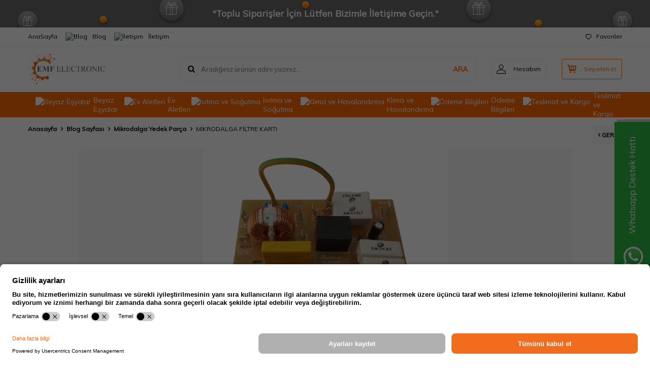

--- FILE ---
content_type: text/html; charset=UTF-8
request_url: https://www.emfelectronicmarket.com/mikrodalga-filtre-karti
body_size: 40002
content:
<!DOCTYPE html>
<html lang="tr-TR" >
<head>
<meta charset="utf-8" />
<title>Mikrodalga Filtre Kartı: İşlevleri ve Arıza Çözümleri</title>
<meta name="description" content="Mikrodalga filtre kartı nedir ve ne işe yarar? Arızalar, belirtiler ve çözüm yolları hakkında bilgi alın. Güvenli ve verimli bir kullanım için ipuçları burada!" />
<meta name="copyright" content="T-Soft E-Ticaret Sistemleri" />
<script>window['PRODUCT_DATA'] = [];</script>
<meta name="robots" content="index,follow" /><link rel="canonical" href="https://www.emfelectronicmarket.com/mikrodalga-filtre-karti" />
            <meta property="og:image" content="https://www.emfelectronicmarket.com/"/>
            <meta name="twitter:image" content="https://www.emfelectronicmarket.com/" />
            <meta property="og:type" content="article" />
            <meta property="og:title" content="Mikrodalga Filtre Kartı: İşlevleri ve Arıza Çözümleri" />
            <meta property="og:description" content="Mikrodalga filtre kartı nedir ve ne işe yarar? Arızalar, belirtiler ve çözüm yolları hakkında bilgi alın. Güvenli ve verimli bir kullanım için ipuçları burada!" />
            <meta property="og:url" content="https://www.emfelectronicmarket.com/mikrodalga-filtre-karti" />
            <meta property="og:site_name" content="https://www.emfelectronicmarket.com/" />
            <meta name="twitter:card" content="summary" />
            <meta name="twitter:title" content="Mikrodalga Filtre Kartı: İşlevleri ve Arıza Çözümleri" />
            <meta name="twitter:description" content="Mikrodalga filtre kartı nedir ve ne işe yarar? Arızalar, belirtiler ve çözüm yolları hakkında bilgi alın. Güvenli ve verimli bir kullanım için ipuçları burada!" />
            <script>
                const E_EXPORT_ACTIVE = 0;
                const CART_DROPDOWN_LIST = true;
                const ENDPOINT_PREFIX = '';
                const ENDPOINT_ALLOWED_KEYS = [];
                const SETTINGS = {"KVKK_REQUIRED":0,"NEGATIVE_STOCK":"0","DYNAMIC_LOADING_SHOW_BUTTON":0,"IS_COMMENT_RATE_ACTIVE":1};
                try {
                    var PAGE_TYPE = 'other';
                    var PAGE_ID = 78;
                    var ON_PAGE_READY = [];
                    var THEME_VERSION = 'v5';
                    var THEME_FOLDER = 'v5-lamp';
                    var MEMBER_INFO = {"ID":0,"CODE":"","FIRST_NAME":"","BIRTH_DATE":"","GENDER":"","LAST_NAME":"","MAIL":"","MAIL_HASH":"","PHONE":"","PHONE_HASH":"","PHONE_HASH_SHA":"","GROUP":0,"TRANSACTION_COUNT":0,"REPRESENTATIVE":"","KVKK":-1,"COUNTRY":"TR","E_COUNTRY":""};
                    var IS_VENDOR = 0;
                    var MOBILE_ACTIVE = false;
                    var CART_COUNT = '0';
                    var CART_TOTAL = '0,00';
                    var SESS_ID = 'fbbf9eefaac045e22bcb025e55409ae2';
                    var LANGUAGE = 'tr';
                    var CURRENCY = 'TL';
                    var SEP_DEC = ',';
                    var SEP_THO = '.';
                    var DECIMAL_LENGTH = 2;  
                    var SERVICE_INFO = null;
                    var CART_CSRF_TOKEN = '347f2f902afed2780b791d7e1fd3a457c2c473b63a0f4914dbb1ad48835f62cc';
                    var CSRF_TOKEN = '11Wq1NPp4c+a8xfHz7vxub+QJtfGSoS82kV+RFdoW+s=';
                    
                }
                catch(err) { }
            </script>
            <!--cache--><link rel="preload" as="font" href="/theme/v5/css/fonts/tsoft-icon.woff2?v=1" type="font/woff2" crossorigin>
<link rel="preconnect" href="https://fonts.gstatic.com" crossorigin>
<link rel="preload" as="style" href="https://fonts.googleapis.com/css?family=Mulish:regular&display=swap">
<link rel="stylesheet" href="https://fonts.googleapis.com/css?family=Mulish:regular&display=swap" media="print" onload="this.media='all'">
<noscript>
<link rel="stylesheet" href="https://fonts.googleapis.com/css?family=Mulish:regular&display=swap">
</noscript>
<link type="text/css" rel="stylesheet" href="/srv/compressed/load/all/css/tr/78/0.css?v=1768572466&isTablet=0&isMobile=1&userType=Ziyaretci">
<link rel="shortcut icon" href="//www.emfelectronicmarket.com/Data/EditorFiles/emf-ikon-3.png">
<meta name="viewport" content="width=device-width, initial-scale=1">
<script>
if (navigator.userAgent.indexOf('iPhone') > -1 || PAGE_ID == 91) {
document.querySelector("[name=viewport]").setAttribute('content', 'width=device-width, initial-scale=1, maximum-scale=1');
}
</script>
<script src="/theme/v5/js/callbacks.js?v=1768572466"></script>
<script src="/js/tsoftapps/v5/header.js?v=1768572466"></script>
<script id="usercentrics-cmp" src="https://app.usercentrics.eu/browser-ui/latest/loader.js" data-settings-id="nmsSQ4r4jujTVN" async></script><!-- T-Soft Apps - V5 - Facebook Dönüşümler API - Tracking Code Head Start -->
<script>
if(typeof window.FB_EVENT_ID == 'undefined'){
window.FB_EVENT_ID = "fb_" + new Date().getTime();
}
</script>
<!-- T-Soft Apps - V5 - Facebook Dönüşümler API - Tracking Code Head End --><script type="text/javascript">
(function(p,u,s,h){
p._pcq=p._pcq||[];
p._pcq.push(['_currentTime',Date.now()]);
s=u.createElement('script');
s.type='text/javascript';
s.async=true;
s.src='https://cdn.pushcrew.com/js/e522c12d8f7597f270f8bfa2b50b2834.js';
h=u.getElementsByTagName('script')[0];
h.parentNode.insertBefore(s,h);
})(window,document);
</script><!-- Event snippet for Kaydolma conversion page -->
<script>
gtag('event', 'conversion', {
'send_to': 'AW-16567746763/x276CKHHi7saEMuBj9w9',
'value': 1.0,
'currency': 'TRY'
});
</script>
<script>
if(typeof window.FB_EVENT_ID == 'undefined'){
window.FB_EVENT_ID = "fb_" + new Date().getTime();
}
</script><script async src="https://pagead2.googlesyndication.com/pagead/js/adsbygoogle.js?client=ca-pub-9752499943846779"
crossorigin="anonymous"></script><meta name="google-adsense-account" content="ca-pub-9752499943846779"><script type="text/javascript">
var GA4ID = 'G-9PSXMDV2BH';
var GA4_TRACKING_ID = 'G-9PSXMDV2BH';
var GA_Enhanced_Ecommerce = true;
var GTAG_TRACKING_ID = 'UA-162526294-1';
var GTAG_ADWORDS_ID = '';
var GTAG_ADWORDS_LABEL = '';
var GTAG_WITH_VAT = '';
var GTAG_ID = '';
var OPTIMIZE_ID = ''
if (GA4_TRACKING_ID === '{{' + 'GA4_TRACKING_ID' + '}}') {
GA4_TRACKING_ID = '';
}
if (GA4ID !== '' && GA4ID !== '{{' + 'GA4_TRACKING_ID' + '}}') {
TSOFT_APPS_LIBS.get.script.head("https://www.googletagmanager.com/gtag/js?id=G-9PSXMDV2BH");
} else {
TSOFT_APPS_LIBS.get.script.head("https://www.googletagmanager.com/gtag/js?id=UA-162526294-1");
}
</script>
<meta name="google-site-verification" content="eef71eaf07fe7ce54467422a6abd6da16503d117" /><!-- Google Tag Manager -->
<script>(function(w,d,s,l,i){w[l]=w[l]||[];w[l].push({'gtm.start':
new Date().getTime(),event:'gtm.js'});var f=d.getElementsByTagName(s)[0],
j=d.createElement(s),dl=l!='dataLayer'?'&l='+l:'';j.async=true;j.src=
'https://www.googletagmanager.com/gtm.js?id='+i+dl;f.parentNode.insertBefore(j,f);
})(window,document,'script','dataLayer','GTM-NBZ6XKK');</script>
<!-- End Google Tag Manager --><meta name="theme-color" content="#f58f19">
<meta name="apple-mobile-web-app-status-bar-style" content="#f58f19">
<meta name="msapplication-navbutton-color" content="#f58f19"><meta name="yandex-verification" content="AgAAAAAoCpPTAAUEekn-yPJ1Sk4uhmMT1aFZkrs" /><!-- Yandex.Metrika counter --><script type="text/javascript" >(function (d, w, c) {(w[c] = w[c] || []).push(function() {try {w.yaCounter61576240 = new Ya.Metrika({
id:61576240,
clickmap:true,trackLinks:true,accurateTrackBounce:true,webvisor:true,ecommerce:"dataLayer"});} catch(e) { }});var n = d.getElementsByTagName("script")[0],s = d.createElement("script"),f = function () { n.parentNode.insertBefore(s, n); };s.type = "text/javascript";s.async = true;s.src = "https://cdn.jsdelivr.net/npm/yandex-metrica-watch/watch.js";if (w.opera == "[object Opera]") {d.addEventListener("DOMContentLoaded", f, false);} else { f(); }})(document, window, "yandex_metrika_callbacks");</script><noscript><div><img src="https://mc.yandex.ru/watch/61576240" style="position:absolute; left:-9999px;" alt="" /></div></noscript><!-- /Yandex.Metrika counter --><script type="text/javascript">
function detectmobWP() {
if (navigator.userAgent.match(/Android/i)
|| navigator.userAgent.match(/webOS/i)
|| navigator.userAgent.match(/iPhone/i)
|| navigator.userAgent.match(/iPad/i)
|| navigator.userAgent.match(/iPod/i)
|| navigator.userAgent.match(/BlackBerry/i)
|| navigator.userAgent.match(/Windows Phone/i)
) {
return true;
} else {
return false;
}
}
document.addEventListener('DOMContentLoaded', () => {
// LANGUAGE SETTINGS
var language_content = JSON.parse('{"phone_number":{"tr":"902129099628"},"static_message":{"tr":"Merhaba"},"banner_title":{"tr":"Whatsapp Destek Hattı"},"banner_message":{"tr":"İletişime geçmek için hemen tıklayınız"},"button_text":{"tr":"Tıklayınız"}}');
var current_lang = window.LANGUAGE;
var phone_number = '902129099628';
if (typeof language_content.phone_number[current_lang] != 'undefined' && language_content.phone_number[current_lang] != "") {
phone_number = language_content.phone_number[current_lang];
}
var url = "https://api.whatsapp.com/send?phone=" + phone_number + "&text=";
var banner_title = 'Whatsapp Destek Hattı';
if (typeof language_content.banner_title[current_lang] != 'undefined' && language_content.banner_title[current_lang] != "") {
banner_title = language_content.banner_title[current_lang];
}
document.querySelector('#professional-whatsapp-passive.wp-app').innerHTML = banner_title;
var banner_message = 'İletişime geçmek için hemen tıklayınız';
if (typeof language_content.banner_message[current_lang] != 'undefined' && language_content.banner_message[current_lang] != "") {
banner_message = language_content.banner_message[current_lang];
}
document.querySelector('#whatsapp-text.wp-app').innerHTML = banner_message;
var static_message = 'Merhaba';
if (typeof language_content.static_message[current_lang] != 'undefined' && language_content.static_message[current_lang] != "") {
static_message = language_content.static_message[current_lang];
}
url += static_message;
document.querySelector("#whatsapp-link.wp-app").href = url;
var button_text = 'Tıklayınız';
if (typeof language_content.button_text[current_lang] != 'undefined' && language_content.button_text[current_lang] != "") {
button_text = language_content.button_text[current_lang];
}
document.querySelector('#whatsapp-link.wp-app').innerHTML = button_text;
// LANGUAGE SETTINGS END
if (detectmobWP() == false) {
document.querySelector('#whatsapp-link').href = document.querySelector('#whatsapp-link').href.replace('api', 'web')
}
show('#professional-whatsapp-passive');
hide('#professional-whatsapp-active');
document.querySelector('#professional-whatsapp-passive').addEventListener('click', function () {
show('#professional-whatsapp-active');
addClass('#whatsapp-wrap','active');
});
document.querySelector('#whatsapp-close').addEventListener('click', function () {
show('#professional-whatsapp-passive');
hide('#professional-whatsapp-active');
removeClass('#whatsapp-wrap','active');
});
if (PAGE_TYPE === 'product') {
var str = document.getElementById('whatsapp-link').href;
str = str.substr(0, str.indexOf('text=') + 5);
document.getElementById('whatsapp-link').href = str + location.href;
}
function show(el){
document.querySelector(el).style.display = "block";
}
function hide(el){
document.querySelector(el).style.display = "none";
}
function addClass(el,class_name){
document.querySelector(el).classList.add(class_name)
}
function removeClass(el,class_name){
document.querySelector(el).classList.remove(class_name)
}
});
</script>
<style type="text/css">
#whatsapp-wrap {
position: fixed;
top: calc(50% - 200px);
right: 0;
overflow: visible;
z-index: 10000;
}
#professional-whatsapp-passive {
position: absolute;
top: 10px;
right: 0;
width: 300px;
height: 70px;
line-height: 70px;
font-size: 17px;
color: #fff;
padding-right: 15px;
padding-left: 80px;
background: #30ba45;
box-shadow: 5px 5px 0px 0 rgba(0, 0, 0, .2);
-webkit-transition-duration: .5s;
-ms-transition-duration: .5s;
transition-duration: .5s;
-webkit-transform-origin: right bottom;
-ms-transform-origin: right bottom;
transform-origin: right bottom;
-webkit-transform: rotate(-90deg);
-ms-transform: rotate(-90deg);
transform: rotate(-90deg);
cursor: pointer;
direction: ltr;
z-index: 33;
}
#professional-whatsapp-passive:before {
content: '';
position: absolute;
top: 0;
left: 0;
width: 70px;
height: 70px;
background: url('https://storage.tsoftapps.com/uploads/images/aYtVEC5C3oxz3SdGErWZg3nb5uJCIR9opf7OiiU3.png') no-repeat 17px center;
-webkit-transform: rotate(90deg);
-ms-transform: rotate(90deg);
transform: rotate(90deg);
}
#whatsapp-wrap.active #professional-whatsapp-passive {
right: -290px;
}
#professional-whatsapp-active {
display: none;
position: absolute;
top: 65px;
right: 0px;
width: 250px;
height: 290px;
text-align: center;
background: #30ba45;
box-shadow: 5px 5px 0px 0 rgba(0, 0, 0, .2);
}
#whatsapp-wrap.active #professional-whatsapp-active {
right: 0;
}
#whatsapp-close {
float: left;
width: 100%;
padding: 10px 15px;
box-sizing: border-box;
color: #fff;
text-align: left;
cursor: pointer;
}
#whatsapp-text {
float: left;
width: 100%;
font-size: 21px;
color: #fff;
text-transform: capitalize;
padding-top: 80px;
background: url('https://storage.tsoftapps.com/uploads/images/Be2a4TY06ibH3Zv5aft1UXr7dxREx7mte7GJAO5d.png') no-repeat center 0;
margin: 20px 0 30px;
}
#whatsapp-link {
display: inline-block;
width: 150px;
line-height: 35px;
font-size: 21px;
color: #fff;
border: 2px solid #fff;
border-radius: 2px;
}
@media screen and (max-width: 769px) {
#whatsapp-wrap {
top: calc(50% - 150px);
}
#professional-whatsapp-passive {
width: 0;
height: 40px;
line-height: 40px;
padding-right: 0;
padding-left: 40px;
overflow: hidden;
}
#professional-whatsapp-passive:before {
width: 40px;
height: 40px;
background-size: 50%;
background-position: 10px center;
}
#professional-whatsapp-active {
top: 40px;
height: 250px;
}
#whatsapp-text {
line-height: 22px;
font-size: 18px;
padding-top: 70px;
margin: 10px 0 20px;
}
}
</style>
<span id='whatsapp-wrap'>
<span class="ease wp-app" id='professional-whatsapp-passive'></span>
<span class="ease wp-app" id='professional-whatsapp-active'>
<span id='whatsapp-close'>x</span>
<span id='whatsapp-text' class="wp-app"></span>
<a target='_blank' href="" id="whatsapp-link" class="wp-app"></a>
</span>
</span><!-- T-Soft Apps - Google GTAG - Tracking Code Start -->
<script async src="https://www.googletagmanager.com/gtag/js?id=G-CRC75JSW0B"></script>
<script>
function gtag() {
dataLayer.push(arguments);
}
</script>
<!-- T-Soft Apps - Google GTAG - Tracking Code End -->
<!-- T-Soft Apps - v5 Google Datalayer - Tracking Code Head Start -->
<script>
var dataLayer = dataLayer || [];
(function(w,d,s,l,i){w[l]=w[l]||[];w[l].push({'gtm.start':
new Date().getTime(),event:'gtm.js'});var f=d.getElementsByTagName(s)[0],
j=d.createElement(s),dl=l!='dataLayer'?'&l='+l:'';j.async=true;j.src=
'https://www.googletagmanager.com/gtm.js?id='+i+dl;f.parentNode.insertBefore(j,f);
})(window,document,'script','dataLayer','GTM-NBZ6XKK');
</script>
<!-- T-Soft Apps - v5 Google Datalayer - Tracking Code Head End --><meta name="msvalidate.01" content="C1ED1F6DF0BD5C5A406552EFC98AC11C" /><script>
const setSendHeapCookies = () => {
let url = new URL(window.location.href)
let utm_source = url.searchParams.get("utm_source");
let utm_campaign = url.searchParams.get("utm_campaign");
let token = url.searchParams.get("sh_token");
if(utm_source === "sendheap"){
if(utm_campaign && sh_token){
let date = new Date();
date.setDate(date.getDate() + 1);
expires = "; expires="+date.toUTCString();
document.cookie = "sh_event_code="+utm_campaign+expires
document.cookie = "sh_token="+sh_token+expires
}
}
}
function getCookie(cname) {
let name = cname + "=";
let decodedCookie = decodeURIComponent(document.cookie);
let ca = decodedCookie.split(';');
for(let i = 0; i <ca.length; i++) {
let c = ca[i];
while (c.charAt(0) == ' ') {
c = c.substring(1);
}
if (c.indexOf(name) == 0) {
return c.substring(name.length, c.length);
}
}
return "";
}
window.onload = setSendHeapCookies();
OrderCallback.approve.push(function (data) {
let token = getCookie("sh_token")
let order_code = ""
if(typeof data !== "undefined"){
order_code = data.orderData ? JSON.parse(data.orderData).transaction : ""
}
if(token.length <= 0 || orderCode.length <= 0)
return
fetch("https://api.sendheap.com/api/add-event-order", {
method: "POST",
body: JSON.stringify({
order_code: orderCode,
sh_token:token
}),
headers: {
"Content-type": "application/json; charset=UTF-8"
},
timeout:3000
})
});
</script>
</head>
<body><!-- Google Tag Manager (noscript) -->
<noscript><iframe src="https://www.googletagmanager.com/ns.html?id=GTM-NBZ6XKK"
height="0" width="0" style="display:none;visibility:hidden"></iframe></noscript>
<!-- End Google Tag Manager (noscript) -->
<input type="hidden" id="cookie-law" value="0"><div class="w-100 d-flex flex-wrap ">
<div class=" col-12 col-sm-12 col-md-12 col-lg-12 col-xl-12 col-xxl-12 column-614  "><div class="row">
<div id="relation|735" data-id="735" class="relArea col-12 v5-lamp  folder-header tpl-default "><div class="row">
<header class="container-fluid mb-1">
<div class="row">
<div id="header-bar" class="col-12 py-1 text-center text-white bg-cover " style="background: url('/theme/v5-lamp/assets/header/bar-bg.svg') no-repeat center transparent;" >
<b>"Toplu Siparişler İçin Lütfen Bizimle İletişime Geçin."</b>
</div>
<div id="header-top" class="w-100 bg-white d-none d-lg-block border-bottom border-light">
<div class="container">
<div class="row">
<div class="col-auto ht-left">
<ul class="list-style-none d-flex gap-1">
<li class="pr-1 border-right border-light">
<a href="https://www.emfelectronicmarket.com/anasayfa" class="fw-medium d-flex align-items-center ">
AnaSayfa
</a>
</li>
<li class="pr-1 border-right border-light">
<a href="https://www.emfelectronicmarket.com/blog" class="fw-medium d-flex align-items-center ">
<img src="https://www.emfelectronicmarket.com/Data/img/menu_item/9/tr_img_1_39.svg" width="16" height="16" alt="Blog "> Blog
</a>
</li>
<li class="">
<a href="https://www.emfelectronicmarket.com/iletisim" class="fw-medium d-flex align-items-center ">
<img src="https://www.emfelectronicmarket.com/Data/img/menu_item/5/tr_img_1_35.svg" width="17" height="17" alt="İletişim"> İletişim
</a>
</li>
</ul>
</div>
<div class="col-auto ht-right ml-auto">
<ul class="list-style-none d-flex gap-1">
<li class="">
<a href="/uye-girisi-sayfasi" class="fw-medium d-flex align-items-center">
<i class="ti-heart-o"></i> Favoriler
</a>
</li>
</ul>
</div>
</div>
</div>
</div>
<div id="header-middle" class="w-100 bg-white position-relative">
<div class="header-middle-sticky" data-toggle="sticky" data-parent="#header-middle" data-direction="true" >
<div id="header-main" class="w-100 bg-white py-2 py-md-1">
<div class="container">
<div class="row align-items-center">
<div class="col-auto d-lg-none">
<a href="#mobile-menu-735" data-toggle="drawer" class="bg-primary text-white border-round d-flex align-items-center justify-content-center header-mobile-menu-btn">
<i class="ti-menu"></i>
</a>
</div>
<div class="col-4 col-lg-3 d-flex">
<a href="https://www.emfelectronicmarket.com/" class="d-flex align-items-center" id="logo"><p><img src="/Data/EditorFiles/LOGO2024.png"></p></a>
</div>
<div id="header-search" class="col-12 col-lg order-2 order-lg-0 mt-1 mt-lg-0">
<form action="/arama" method="get" autocomplete="off" id="search" class="w-100 position-relative ti-search">
<input id="live-search" type="search" name="q" placeholder="Aradığınız ürünün adını yazınız..." class="form-control form-control-md no-cancel" data-search="live-search" v-model="searchVal" data-licence="1">
<button type="submit" class="btn text-primary fw-semibold" id="live-search-btn">ARA</button>
<div class="bg-white border border-round search-form-list" id="dynamic-search-735" v-if="searchVal.length > 0 && data != ''" v-cloak>
<div class="w-100 p-1 d-flex flex-wrap dynamic-search">
<div class="col-12 col-sm dynamic-search-item p-1" v-if="data.products.length > 0">
<div class="block-title border-bottom border-light">Ürünler</div>
<ul>
<li v-for="P in data.products">
<a :href="'/' + P.url">
<span class="search-image" v-if="P.image"><img :src="P.image" :alt="P.title"></span>
{{ P.title }}
</a>
</li>
</ul>
</div>
<div class="col-12 col-sm dynamic-search-item p-1" v-if="data.categories.length > 0">
<div class="block-title border-bottom border-light">Kategoriler</div>
<ul>
<li v-for="C in data.categories">
<a :href="'/' + C.url">
<span class="search-image" v-if="C.image"><img :src="C.image" :alt="C.title"></span>
{{ C.title }}
</a>
</li>
</ul>
</div>
<div class="col-12 col-sm dynamic-search-item p-1" v-if="data.brands.length > 0">
<div class="block-title border-bottom border-light">Markalar</div>
<ul>
<li v-for="B in data.brands">
<a :href="'/' + B.url">
<span class="search-image" v-if="B.image"><img :src="B.image" :alt="B.title"></span>
{{ B.title }}
</a>
</li>
</ul>
</div>
<div class="col-12 col-sm dynamic-search-item p-1" v-if="data.combines.length > 0">
<div class="block-title border-bottom border-light">Kombinler</div>
<ul>
<li v-for="C in data.combines">
<a :href="'/' + C.url">
<span class="search-image" v-if="C.image"><img :src="C.image" :alt="C.title"></span>
{{ C.title }}
</a>
</li>
</ul>
</div>
<div class="dynamic-search-item p-1" v-if="data.products.length < 1 && data.categories.length < 1 && data.brands.length < 1 && data.combines.length < 1">
Sonuç bulunamadı.
</div>
</div>
</div>
</form>
</div>
<div class="col-auto ml-auto">
<div class="row">
<div class="col-auto">
<a href="#header-member-panel-735" data-toggle="drawer" class="border border-light border-round d-flex align-items-center justify-content-center fw-medium ease hm-link" id="header-account">
<i class="ti-user"></i>
<span class="d-none d-lg-block ml-1">Hesabım</span>
</a>
</div>
<div class="col-auto">
<div class="position-relative">
<a href="/sepet" class="border border-primary border-round text-primary d-flex align-items-center justify-content-center fw-medium ease header-cart-dropdown position-relative hm-link" id="header-cart-btn">
<i class="ti-basket-outline"></i>
<span class="d-none d-lg-block ml-1">Sepetim</span> <span class="cart-soft">(<span class="cart-soft-count">0</span>)</span>
</a>
<div class="header-cart-dropdown-list d-none"></div>
</div>
</div>
</div>
</div>
</div>
</div>
</div>
<nav id="header-menu" class="w-100 bg-primary position-relative d-none d-lg-block">
<div class="container">
<ul class="w-100 d-flex menu menu-735">
<li class="d-flex align-items-center">
<a id="menu-33" href="https://www.emfelectronicmarket.com/beyaz-esya-yedek-parca" target="" class="d-flex align-items-center text-white border-round px-1 fw-medium ease " title="Beyaz Eşyalar">
<img class="flex-shrink-0" src="https://www.emfelectronicmarket.com/Data/img/menu_item/3/tr_img_1_33.png" width="512" height="512" alt="Beyaz Eşyalar"> Beyaz Eşyalar
</a>
<div class="w-100 bg-light position-absolute pt-2 sub-menu fade-in">
<div class="container">
<div class="row">
<div class="col-12">
<div class="sub-menu-column-count-4">
<div class="d-inline-block w-100 pb-1">
<div class="sub-menu-title d-flex mb-1">
<a id="sub-menu-title-110" href="https://www.emfelectronicmarket.com/camasir-makineleri" target="" class="d-flex align-items-center text-primary fw-semibold ease " title="Çamaşır Makinesi">
<img class="flex-shrink-0 mr-1" src="https://www.emfelectronicmarket.com/Data/img/category/0/tr_img_1_110.png" width="32" height="32" alt="Çamaşır Makinesi"> Çamaşır Makinesi
</a>
</div>
<div class="child-menu pb-1">
<ul class="d-flex flex-wrap">
<li class="w-100">
<a id="child-menu-title-73" href="https://www.emfelectronicmarket.com/camasir-makinesi-amortisor" target="" class="d-flex align-items-center ease " title="Amortisör">Amortisör</a>
</li>
<li class="w-100">
<a id="child-menu-title-215" href="https://www.emfelectronicmarket.com/camasir-makinesi-aksesuarlari" target="" class="d-flex align-items-center ease " title="Aksesuarlar">Aksesuarlar</a>
</li>
<li class="w-100">
<a id="child-menu-title-267" href="https://www.emfelectronicmarket.com/camasir-makinesi-acma-kapama-salter" target="" class="d-flex align-items-center ease " title="Açma Kapama Şalteri">Açma Kapama Şalteri</a>
</li>
<li class="w-100">
<a id="child-menu-title-89" href="https://www.emfelectronicmarket.com/camasir-makinasi-anakart-elektronik-kart" target="" class="d-flex align-items-center ease " title="Elektronik Kartlar">Elektronik Kartlar</a>
</li>
<li class="w-100">
<a id="child-menu-title-264" href="https://www.emfelectronicmarket.com/camasir-makinesi-kayis-grubu" target="" class="d-flex align-items-center ease " title="Kayış Grubu">Kayış Grubu</a>
</li>
<li class="w-100">
<a id="child-menu-title-127" href="https://www.emfelectronicmarket.com/camasir-makinesi-kazan-on-koruk" target="" class="d-flex align-items-center ease " title="Kazan Ön Körük">Kazan Ön Körük</a>
</li>
<li class="w-100">
<a id="child-menu-title-87" href="https://www.emfelectronicmarket.com/camasir-makinesi-kapi-emniyet-kilidi" target="" class="d-flex align-items-center ease " title="Kapı Emniyet Kilidi">Kapı Emniyet Kilidi</a>
</li>
<li class="w-100">
<a href="https://www.emfelectronicmarket.com/camasir-makineleri" class="d-flex align-items-center text-underline fw-medium ease" title="Tümünü Gör">Tümünü Gör</a>
</li>
</ul>
</div>
</div>
<div class="d-inline-block w-100 pb-1">
<div class="sub-menu-title d-flex mb-1">
<a id="sub-menu-title-111" href="https://www.emfelectronicmarket.com/bulasik-makinesi-yedek-parca" target="" class="d-flex align-items-center text-primary fw-semibold ease " title="Bulaşık Makinesi">
<img class="flex-shrink-0 mr-1" src="https://www.emfelectronicmarket.com/Data/img/category/1/tr_img_1_111.png" width="32" height="32" alt="Bulaşık Makinesi"> Bulaşık Makinesi
</a>
</div>
<div class="child-menu pb-1">
<ul class="d-flex flex-wrap">
<li class="w-100">
<a id="child-menu-title-258" href="https://www.emfelectronicmarket.com/bulasik-makinesi-aksesuarlar" target="" class="d-flex align-items-center ease " title="Aksesuarlar">Aksesuarlar</a>
</li>
<li class="w-100">
<a id="child-menu-title-345" href="https://www.emfelectronicmarket.com/bulasik-makinesi-acma-kapama-anahtari" target="" class="d-flex align-items-center ease " title="Açma Kapama Anahtarı">Açma Kapama Anahtarı</a>
</li>
<li class="w-100">
<a id="child-menu-title-107" href="https://www.emfelectronicmarket.com/bulasik-makinesi-elektronik-kart" target="" class="d-flex align-items-center ease " title="Elektronik Kartlar">Elektronik Kartlar</a>
</li>
<li class="w-100">
<a id="child-menu-title-346" href="https://www.emfelectronicmarket.com/bulasik-makinesi-filtre-grubu" target="" class="d-flex align-items-center ease " title="Filtre Grubu">Filtre Grubu</a>
</li>
<li class="w-100">
<a id="child-menu-title-247" href="https://www.emfelectronicmarket.com/bulasik-makinesi-fiskiye-grubu" target="" class="d-flex align-items-center ease " title="Fiskiye Grubu">Fiskiye Grubu</a>
</li>
<li class="w-100">
<a id="child-menu-title-255" href="https://www.emfelectronicmarket.com/bulasik-makinesi-kondansator" target="" class="d-flex align-items-center ease " title="Kondansatör & Kapasitör">Kondansatör & Kapasitör</a>
</li>
<li class="w-100">
<a id="child-menu-title-254" href="https://www.emfelectronicmarket.com/bulasik-makinesi-kenar-contasi-hortum" target="" class="d-flex align-items-center ease " title="Kenar Contaları">Kenar Contaları</a>
</li>
<li class="w-100">
<a href="https://www.emfelectronicmarket.com/bulasik-makinesi-yedek-parca" class="d-flex align-items-center text-underline fw-medium ease" title="Tümünü Gör">Tümünü Gör</a>
</li>
</ul>
</div>
</div>
<div class="d-inline-block w-100 pb-1">
<div class="sub-menu-title d-flex mb-1">
<a id="sub-menu-title-113" href="https://www.emfelectronicmarket.com/buzdolabi-derin-dondurucular" target="" class="d-flex align-items-center text-primary fw-semibold ease " title="Buzdolabı & Derin Dondurucu">
<img class="flex-shrink-0 mr-1" src="https://www.emfelectronicmarket.com/Data/img/category/3/tr_img_1_113.png" width="32" height="32" alt="Buzdolabı & Derin Dondurucu"> Buzdolabı & Derin Dondurucu
</a>
</div>
<div class="child-menu pb-1">
<ul class="d-flex flex-wrap">
<li class="w-100">
<a id="child-menu-title-201" href="https://www.emfelectronicmarket.com/buzdolabi-aksesuarlari" target="" class="d-flex align-items-center ease " title="Aksesuarları">Aksesuarları</a>
</li>
<li class="w-100">
<a id="child-menu-title-191" href="https://www.emfelectronicmarket.com/buzdolabi-buton-cesitleri" target="" class="d-flex align-items-center ease " title="Buton Çeşitleri">Buton Çeşitleri</a>
</li>
<li class="w-100">
<a id="child-menu-title-190" href="https://www.emfelectronicmarket.com/buzdolabi-elektronik-kart" target="" class="d-flex align-items-center ease " title="Elektronik Kartlar">Elektronik Kartlar</a>
</li>
<li class="w-100">
<a id="child-menu-title-133" href="https://www.emfelectronicmarket.com/buzdolabi-fan-motorlari" target="" class="d-flex align-items-center ease " title="Fan Motorları">Fan Motorları</a>
</li>
<li class="w-100">
<a id="child-menu-title-368" href="https://www.emfelectronicmarket.com/buzdolabi-kapasitor-grubu" target="" class="d-flex align-items-center ease " title="Kapasitör Grubu">Kapasitör Grubu</a>
</li>
<li class="w-100">
<a id="child-menu-title-188" href="https://www.emfelectronicmarket.com/buzdolabi-kapi-kollari" target="" class="d-flex align-items-center ease " title="Kapı Kolları">Kapı Kolları</a>
</li>
<li class="w-100">
<a id="child-menu-title-193" href="https://www.emfelectronicmarket.com/buzdolabi-motor-kompresor" target="" class="d-flex align-items-center ease " title="Kompresör Grubu">Kompresör Grubu</a>
</li>
<li class="w-100">
<a href="https://www.emfelectronicmarket.com/buzdolabi-derin-dondurucular" class="d-flex align-items-center text-underline fw-medium ease" title="Tümünü Gör">Tümünü Gör</a>
</li>
</ul>
</div>
</div>
<div class="d-inline-block w-100 pb-1">
<div class="sub-menu-title d-flex mb-1">
<a id="sub-menu-title-114" href="https://www.emfelectronicmarket.com/aspirator-davlumbazlar" target="" class="d-flex align-items-center text-primary fw-semibold ease " title="Aspiratör & Davlumbaz">
<img class="flex-shrink-0 mr-1" src="https://www.emfelectronicmarket.com/Data/img/category/4/tr_img_1_114.png" width="32" height="32" alt="Aspiratör & Davlumbaz"> Aspiratör & Davlumbaz
</a>
</div>
<div class="child-menu pb-1">
<ul class="d-flex flex-wrap">
<li class="w-100">
<a id="child-menu-title-169" href="https://www.emfelectronicmarket.com/aspirator-davlumbazlar-ampulleri" target="" class="d-flex align-items-center ease " title="Ampul">Ampul</a>
</li>
<li class="w-100">
<a id="child-menu-title-167" href="https://www.emfelectronicmarket.com/aspirator-davlumbazlar-filtreleri" target="" class="d-flex align-items-center ease " title="Filtre Grubu">Filtre Grubu</a>
</li>
<li class="w-100">
<a id="child-menu-title-168" href="https://www.emfelectronicmarket.com/aspirator-davlumbazlar-tus-takimi" target="" class="d-flex align-items-center ease " title="Tuş Takımı">Tuş Takımı</a>
</li>
<li class="w-100">
<a id="child-menu-title-342" href="https://www.emfelectronicmarket.com/aspirator-davlumbazlar-elektronik-kart-342" target="" class="d-flex align-items-center ease " title="Elektronik Kartları">Elektronik Kartları</a>
</li>
</ul>
</div>
</div>
<div class="d-inline-block w-100 pb-1">
<div class="sub-menu-title d-flex mb-1">
<a id="sub-menu-title-112" href="https://www.emfelectronicmarket.com/firin-ocaklar" target="" class="d-flex align-items-center text-primary fw-semibold ease " title="Fırın & Ocak Grubu">
<img class="flex-shrink-0 mr-1" src="https://www.emfelectronicmarket.com/Data/img/category/2/tr_img_1_112.png" width="32" height="32" alt="Fırın & Ocak Grubu"> Fırın & Ocak Grubu
</a>
</div>
<div class="child-menu pb-1">
<ul class="d-flex flex-wrap">
<li class="w-100">
<a id="child-menu-title-283" href="https://www.emfelectronicmarket.com/firin-ocaklar-elektronik-kart" target="" class="d-flex align-items-center ease " title="Elektronik Kartları">Elektronik Kartları</a>
</li>
<li class="w-100">
<a id="child-menu-title-157" href="https://www.emfelectronicmarket.com/firin-ocaklar-aksesuarlar" target="" class="d-flex align-items-center ease " title="Aksesuarlar">Aksesuarlar</a>
</li>
<li class="w-100">
<a id="child-menu-title-158" href="https://www.emfelectronicmarket.com/firin-ocaklar-cakmaklar" target="" class="d-flex align-items-center ease " title="Çakmaklar">Çakmaklar</a>
</li>
<li class="w-100">
<a id="child-menu-title-162" href="https://www.emfelectronicmarket.com/firin-ocaklar-dirsek" target="" class="d-flex align-items-center ease " title="Dirsek">Dirsek</a>
</li>
<li class="w-100">
<a id="child-menu-title-159" href="https://www.emfelectronicmarket.com/firin-ocaklar-dogal-gaz-hortumlari" target="" class="d-flex align-items-center ease " title="Doğal Gaz Hortumları">Doğal Gaz Hortumları</a>
</li>
<li class="w-100">
<a id="child-menu-title-160" href="https://www.emfelectronicmarket.com/firin-ocaklar-dugme-ceslitleri" target="" class="d-flex align-items-center ease " title="Düğme Çeşitleri">Düğme Çeşitleri</a>
</li>
<li class="w-100">
<a id="child-menu-title-161" href="https://www.emfelectronicmarket.com/firin-ocaklar-enjektor" target="" class="d-flex align-items-center ease " title="Enjektör">Enjektör</a>
</li>
<li class="w-100">
<a href="https://www.emfelectronicmarket.com/firin-ocaklar" class="d-flex align-items-center text-underline fw-medium ease" title="Tümünü Gör">Tümünü Gör</a>
</li>
</ul>
</div>
</div>
<div class="d-inline-block w-100 pb-1">
<div class="sub-menu-title d-flex mb-1">
<a id="sub-menu-title-117" href="https://www.emfelectronicmarket.com/kurutma-makinesi" target="" class="d-flex align-items-center text-primary fw-semibold ease " title="Kurutma Makinesi">
<img class="flex-shrink-0 mr-1" src="https://www.emfelectronicmarket.com/Data/img/category/7/tr_img_1_117.png" width="32" height="32" alt="Kurutma Makinesi"> Kurutma Makinesi
</a>
</div>
<div class="child-menu pb-1">
<ul class="d-flex flex-wrap">
<li class="w-100">
<a id="child-menu-title-328" href="https://www.emfelectronicmarket.com/kurutma-makinesi-motor-grubu" target="" class="d-flex align-items-center ease " title="Motor Grubu">Motor Grubu</a>
</li>
<li class="w-100">
<a id="child-menu-title-170" href="https://www.emfelectronicmarket.com/kurutma-makinesi-elektronik-kart" target="" class="d-flex align-items-center ease " title="Elektronik Kartları">Elektronik Kartları</a>
</li>
<li class="w-100">
<a id="child-menu-title-174" href="https://www.emfelectronicmarket.com/kurutma-makinesi-aksesuarlari" target="" class="d-flex align-items-center ease " title="Aksesuarlar">Aksesuarlar</a>
</li>
<li class="w-100">
<a id="child-menu-title-172" href="https://www.emfelectronicmarket.com/kurutma-makinesi-kayis-grubu" target="" class="d-flex align-items-center ease " title="Kayış Grubu">Kayış Grubu</a>
</li>
<li class="w-100">
<a id="child-menu-title-175" href="https://www.emfelectronicmarket.com/kurutma-makinesi-on-pano-grublari" target="" class="d-flex align-items-center ease " title="Ön Pano Grubu">Ön Pano Grubu</a>
</li>
<li class="w-100">
<a id="child-menu-title-176" href="https://www.emfelectronicmarket.com/kurutma-makinesi-rezistanslar" target="" class="d-flex align-items-center ease " title="Rezistans Grubu">Rezistans Grubu</a>
</li>
</ul>
</div>
</div>
</div>
</div>
</div>
</div>
</div>
</li>
<li class="d-flex align-items-center">
<a id="menu-40" href="https://www.emfelectronicmarket.com/kucuk-ev-aletleri-yedek-parca" target="" class="d-flex align-items-center text-white border-round px-1 fw-medium ease " title="Ev Aletleri">
<img class="flex-shrink-0" src="https://www.emfelectronicmarket.com/Data/img/menu_item/0/tr_img_1_40.png" width="256" height="256" alt="Ev Aletleri"> Ev Aletleri
</a>
<div class="w-100 bg-light position-absolute pt-2 sub-menu fade-in">
<div class="container">
<div class="row">
<div class="col-12">
<div class="sub-menu-column-count-4">
<div class="d-inline-block w-100 pb-1">
<div class="sub-menu-title d-flex mb-1">
<a id="sub-menu-title-297" href="https://www.emfelectronicmarket.com/kettle-ve-caydanlik" target="" class="d-flex align-items-center text-primary fw-semibold ease " title="Kettle Ve Çaydanlık">
<img class="flex-shrink-0 mr-1" src="https://www.emfelectronicmarket.com/Data/img/category/7/tr_img_1_297.png" width="32" height="32" alt="Kettle Ve Çaydanlık"> Kettle Ve Çaydanlık
</a>
</div>
<div class="child-menu pb-1">
<ul class="d-flex flex-wrap">
<li class="w-100">
<a id="child-menu-title-329" href="https://www.emfelectronicmarket.com/termostat-grubu-329" target="" class="d-flex align-items-center ease " title="Termostat Grubu">Termostat Grubu</a>
</li>
<li class="w-100">
<a id="child-menu-title-298" href="https://www.emfelectronicmarket.com/cam-demlik" target="" class="d-flex align-items-center ease " title="Cam Demlik">Cam Demlik</a>
</li>
<li class="w-100">
<a id="child-menu-title-322" href="https://www.emfelectronicmarket.com/kettle-rezistan" target="" class="d-flex align-items-center ease " title="Kettle Rezistan">Kettle Rezistan</a>
</li>
</ul>
</div>
</div>
<div class="d-inline-block w-100 pb-1">
<div class="sub-menu-title d-flex mb-1">
<a id="sub-menu-title-363" href="https://www.emfelectronicmarket.com/dikis-makineleri" target="" class="d-flex align-items-center text-primary fw-semibold ease " title="Dikiş Makinesi">
<img class="flex-shrink-0 mr-1" src="https://www.emfelectronicmarket.com/Data/img/category/3/tr_img_1_363.png" width="32" height="32" alt="Dikiş Makinesi"> Dikiş Makinesi
</a>
</div>
<div class="child-menu pb-1">
<ul class="d-flex flex-wrap">
<li class="w-100">
<a id="child-menu-title-364" href="https://www.emfelectronicmarket.com/dikis-makinesi-kayis" target="" class="d-flex align-items-center ease " title="Kayış Grubu">Kayış Grubu</a>
</li>
</ul>
</div>
</div>
<div class="d-inline-block w-100 pb-1">
<div class="sub-menu-title d-flex mb-1">
<a id="sub-menu-title-153" href="https://www.emfelectronicmarket.com/ev-aletleri-blender-mikser" target="" class="d-flex align-items-center text-primary fw-semibold ease " title="Blender & Mikser">
<img class="flex-shrink-0 mr-1" src="https://www.emfelectronicmarket.com/Data/img/category/3/tr_img_1_153.png" width="32" height="32" alt="Blender & Mikser"> Blender & Mikser
</a>
</div>
<div class="child-menu pb-1">
<ul class="d-flex flex-wrap">
<li class="w-100">
<a id="child-menu-title-285" href="https://www.emfelectronicmarket.com/blender-mikser-elektronik" target="" class="d-flex align-items-center ease " title="Elektronik Kartları">Elektronik Kartları</a>
</li>
<li class="w-100">
<a id="child-menu-title-357" href="https://www.emfelectronicmarket.com/blender-mikser-bicak-ve-cirpici" target="" class="d-flex align-items-center ease " title="Bıçak Ve Çırpıcı">Bıçak Ve Çırpıcı</a>
</li>
<li class="w-100">
<a id="child-menu-title-308" href="https://www.emfelectronicmarket.com/blender-mikser-kayis-grubu" target="" class="d-flex align-items-center ease " title="Kayış Grubu">Kayış Grubu</a>
</li>
<li class="w-100">
<a id="child-menu-title-208" href="https://www.emfelectronicmarket.com/blender-mikser-disli-kavramalar" target="" class="d-flex align-items-center ease " title="Dişli Kavramalar">Dişli Kavramalar</a>
</li>
<li class="w-100">
<a id="child-menu-title-206" href="https://www.emfelectronicmarket.com/blender-mikser-dislileri" target="" class="d-flex align-items-center ease " title="Dişlileri">Dişlileri</a>
</li>
</ul>
</div>
</div>
<div class="d-inline-block w-100 pb-1">
<div class="sub-menu-title d-flex mb-1">
<a id="sub-menu-title-149" href="https://www.emfelectronicmarket.com/ev-aletleri-ekmek-makinesi" target="" class="d-flex align-items-center text-primary fw-semibold ease " title="Ekmek Makinesi">
<img class="flex-shrink-0 mr-1" src="https://www.emfelectronicmarket.com/Data/img/category/9/tr_img_1_149.png" width="32" height="32" alt="Ekmek Makinesi"> Ekmek Makinesi
</a>
</div>
<div class="child-menu pb-1">
<ul class="d-flex flex-wrap">
<li class="w-100">
<a id="child-menu-title-299" href="https://www.emfelectronicmarket.com/ekmek-makinesi-karistirici" target="" class="d-flex align-items-center ease " title="Karıştırıcı & Çırpıcı">Karıştırıcı & Çırpıcı</a>
</li>
<li class="w-100">
<a id="child-menu-title-277" href="https://www.emfelectronicmarket.com/ekmek-makinesi-anakart" target="" class="d-flex align-items-center ease " title="Elektronik Kartları">Elektronik Kartları</a>
</li>
<li class="w-100">
<a id="child-menu-title-276" href="https://www.emfelectronicmarket.com/ekmek-makinesi-isitici-rezistans" target="" class="d-flex align-items-center ease " title="Rezistans Grubu">Rezistans Grubu</a>
</li>
<li class="w-100">
<a id="child-menu-title-272" href="https://www.emfelectronicmarket.com/ekmek-makinesi-motorlari" target="" class="d-flex align-items-center ease " title="Motor Grubu">Motor Grubu</a>
</li>
<li class="w-100">
<a id="child-menu-title-207" href="https://www.emfelectronicmarket.com/ekmek-makinesi-kayislari" target="" class="d-flex align-items-center ease " title="Kayış Grubu">Kayış Grubu</a>
</li>
</ul>
</div>
</div>
<div class="d-inline-block w-100 pb-1">
<div class="sub-menu-title d-flex mb-1">
<a id="sub-menu-title-148" href="https://www.emfelectronicmarket.com/ev-aletleri-kahve-makinesi" target="" class="d-flex align-items-center text-primary fw-semibold ease " title="Kahve Makinesi">
<img class="flex-shrink-0 mr-1" src="https://www.emfelectronicmarket.com/Data/img/category/8/tr_img_1_148.png" width="32" height="32" alt="Kahve Makinesi"> Kahve Makinesi
</a>
</div>
<div class="child-menu pb-1">
<ul class="d-flex flex-wrap">
<li class="w-100">
<a id="child-menu-title-336" href="https://www.emfelectronicmarket.com/kahve-makinesi-isitici-rezistans" target="" class="d-flex align-items-center ease " title="Rezistans Grubu">Rezistans Grubu</a>
</li>
<li class="w-100">
<a id="child-menu-title-331" href="https://www.emfelectronicmarket.com/kahve-makinesi-elektronik-kart" target="" class="d-flex align-items-center ease " title="Elektronik Kartlar">Elektronik Kartlar</a>
</li>
<li class="w-100">
<a id="child-menu-title-209" href="https://www.emfelectronicmarket.com/kahve-makinesi-cezveleri" target="" class="d-flex align-items-center ease " title="Cezve Grubu">Cezve Grubu</a>
</li>
</ul>
</div>
</div>
<div class="d-inline-block w-100 pb-1">
<div class="sub-menu-title d-flex mb-1">
<a id="sub-menu-title-152" href="https://www.emfelectronicmarket.com/ev-aletleri-kiyma-makineleri" target="" class="d-flex align-items-center text-primary fw-semibold ease " title="Kıyma Makinesi">
<img class="flex-shrink-0 mr-1" src="https://www.emfelectronicmarket.com/Data/img/category/2/tr_img_1_152.png" width="32" height="32" alt="Kıyma Makinesi"> Kıyma Makinesi
</a>
</div>
<div class="child-menu pb-1">
<ul class="d-flex flex-wrap">
<li class="w-100">
<a id="child-menu-title-279" href="https://www.emfelectronicmarket.com/kiyma-makinesi-aksesuar" target="" class="d-flex align-items-center ease " title="Aksesuarlar">Aksesuarlar</a>
</li>
<li class="w-100">
<a id="child-menu-title-278" href="https://www.emfelectronicmarket.com/kiyma-makinesi-bicagi" target="" class="d-flex align-items-center ease " title="Bıçak Grubu">Bıçak Grubu</a>
</li>
<li class="w-100">
<a id="child-menu-title-211" href="https://www.emfelectronicmarket.com/kiyma-makinesi-disli-kavramalar" target="" class="d-flex align-items-center ease " title="Dişli Kavramalar">Dişli Kavramalar</a>
</li>
<li class="w-100">
<a id="child-menu-title-212" href="https://www.emfelectronicmarket.com/kiyma-makinesi-motorlari" target="" class="d-flex align-items-center ease " title="Motor Grubu">Motor Grubu</a>
</li>
<li class="w-100">
<a id="child-menu-title-262" href="https://www.emfelectronicmarket.com/kiyma-makinesi-kayislari" target="" class="d-flex align-items-center ease " title="Kayış Grubu">Kayış Grubu</a>
</li>
</ul>
</div>
</div>
<div class="d-inline-block w-100 pb-1">
<div class="sub-menu-title d-flex mb-1">
<a id="sub-menu-title-138" href="https://www.emfelectronicmarket.com/elektrikli-supurge" target="" class="d-flex align-items-center text-primary fw-semibold ease " title="Elektrikli Süpürge">
<img class="flex-shrink-0 mr-1" src="https://www.emfelectronicmarket.com/Data/img/category/8/tr_img_1_138.png" width="32" height="32" alt="Elektrikli Süpürge"> Elektrikli Süpürge
</a>
</div>
<div class="child-menu pb-1">
<ul class="d-flex flex-wrap">
<li class="w-100">
<a id="child-menu-title-301" href="https://www.emfelectronicmarket.com/elektrikli-supurge-motoru" target="" class="d-flex align-items-center ease " title="Motor Grubu">Motor Grubu</a>
</li>
<li class="w-100">
<a id="child-menu-title-146" href="https://www.emfelectronicmarket.com/elektrikli-supurge-filtre" target="" class="d-flex align-items-center ease " title="Hava Filtreleri">Hava Filtreleri</a>
</li>
<li class="w-100">
<a id="child-menu-title-145" href="https://www.emfelectronicmarket.com/elektrikli-supurge-emicileri" target="" class="d-flex align-items-center ease " title="Emici Başlıklar">Emici Başlıklar</a>
</li>
<li class="w-100">
<a id="child-menu-title-144" href="https://www.emfelectronicmarket.com/elektrikli-supurge-toz-torbalari" target="" class="d-flex align-items-center ease " title="Toz Torbaları">Toz Torbaları</a>
</li>
<li class="w-100">
<a id="child-menu-title-288" href="https://www.emfelectronicmarket.com/elektrikli-supurge-yedek-parcalari" target="" class="d-flex align-items-center ease " title="Aksesurlar">Aksesurlar</a>
</li>
</ul>
</div>
</div>
<div class="d-inline-block w-100 pb-1">
<div class="sub-menu-title d-flex mb-1">
<a id="sub-menu-title-115" href="https://www.emfelectronicmarket.com/mikrodalga-firinlar" target="" class="d-flex align-items-center text-primary fw-semibold ease " title="Mikrodalga Fırın">
<img class="flex-shrink-0 mr-1" src="https://www.emfelectronicmarket.com/Data/img/category/5/tr_img_1_115.png" width="32" height="32" alt="Mikrodalga Fırın"> Mikrodalga Fırın
</a>
</div>
<div class="child-menu pb-1">
<ul class="d-flex flex-wrap">
<li class="w-100">
<a id="child-menu-title-340" href="https://www.emfelectronicmarket.com/mikrodalga-firin-aksesuar" target="" class="d-flex align-items-center ease " title="Aksesuarlar">Aksesuarlar</a>
</li>
<li class="w-100">
<a id="child-menu-title-293" href="https://www.emfelectronicmarket.com/mikrodalga-firin-transformator" target="" class="d-flex align-items-center ease " title="Transformatör Grubu">Transformatör Grubu</a>
</li>
<li class="w-100">
<a id="child-menu-title-177" href="https://www.emfelectronicmarket.com/mikrodalga-firinlar-elektronik-kartlar" target="" class="d-flex align-items-center ease " title="Elektronik Kartlar">Elektronik Kartlar</a>
</li>
</ul>
</div>
</div>
<div class="d-inline-block w-100 pb-1">
<div class="sub-menu-title d-flex mb-1">
<a id="sub-menu-title-156" href="https://www.emfelectronicmarket.com/ev-aletleri-tost-makineleri" target="" class="d-flex align-items-center text-primary fw-semibold ease " title="Tost Makinesi">
<img class="flex-shrink-0 mr-1" src="https://www.emfelectronicmarket.com/Data/img/category/6/tr_img_1_156.png" width="32" height="32" alt="Tost Makinesi"> Tost Makinesi
</a>
</div>
<div class="child-menu pb-1">
<ul class="d-flex flex-wrap">
<li class="w-100">
<a id="child-menu-title-210" href="https://www.emfelectronicmarket.com/tost-makinesi-rezistanslari" target="" class="d-flex align-items-center ease " title="Rezistans Grubu">Rezistans Grubu</a>
</li>
</ul>
</div>
</div>
<div class="d-inline-block w-100 pb-1">
<div class="sub-menu-title d-flex mb-1">
<a id="sub-menu-title-155" href="https://www.emfelectronicmarket.com/ev-aletleri-utuler" target="" class="d-flex align-items-center text-primary fw-semibold ease " title="Ütü Grubu">
<img class="flex-shrink-0 mr-1" src="https://www.emfelectronicmarket.com/Data/img/category/5/tr_img_1_155.png" width="32" height="32" alt="Ütü Grubu"> Ütü Grubu
</a>
</div>
<div class="child-menu pb-1">
<ul class="d-flex flex-wrap">
<li class="w-100">
<a id="child-menu-title-371" href="https://www.emfelectronicmarket.com/utu-aksesuarlari-yedek-parcalari" target="" class="d-flex align-items-center ease " title="Aksesuarlar">Aksesuarlar</a>
</li>
</ul>
</div>
</div>
</div>
</div>
</div>
</div>
</div>
</li>
<li class="d-flex align-items-center">
<a id="menu-38" href="https://www.emfelectronicmarket.com/isitma-sogutma-yedek-parca" target="" class="d-flex align-items-center text-white border-round px-1 fw-medium ease " title=" Isıtma ve Soğutma">
<img class="flex-shrink-0" src="https://www.emfelectronicmarket.com/Data/img/menu_item/8/tr_img_1_38.png" width="512" height="512" alt=" Isıtma ve Soğutma"> Isıtma ve Soğutma
</a>
<div class="w-100 bg-light position-absolute pt-2 sub-menu fade-in">
<div class="container">
<div class="row">
<div class="col-12">
<div class="sub-menu-column-count-4">
<div class="d-inline-block w-100 pb-1">
<div class="sub-menu-title d-flex mb-1">
<a id="sub-menu-title-349" href="https://www.emfelectronicmarket.com/vrf-vrs-klima-sistemleri" target="" class="d-flex align-items-center text-primary fw-semibold ease " title="VRF - VRS Klima Sistemleri">
<img class="flex-shrink-0 mr-1" src="https://www.emfelectronicmarket.com/Data/img/category/9/tr_img_1_349.png" width="32" height="32" alt="VRF - VRS Klima Sistemleri"> VRF - VRS Klima Sistemleri
</a>
</div>
<div class="child-menu pb-1">
<ul class="d-flex flex-wrap">
<li class="w-100">
<a id="child-menu-title-377" href="https://www.emfelectronicmarket.com/iklimlendirme-cozumleri" target="" class="d-flex align-items-center ease " title="İklimlendirme Çözümleri">İklimlendirme Çözümleri</a>
</li>
<li class="w-100">
<a id="child-menu-title-352" href="https://www.emfelectronicmarket.com/vrf-vrs-klima-sistemleri-fan-kanatlari" target="" class="d-flex align-items-center ease " title="Fan Kanatları">Fan Kanatları</a>
</li>
<li class="w-100">
<a id="child-menu-title-351" href="https://www.emfelectronicmarket.com/vrf-vrs-klima-sistemleri-fan-motoru" target="" class="d-flex align-items-center ease " title="Fan Motoru">Fan Motoru</a>
</li>
<li class="w-100">
<a id="child-menu-title-353" href="https://www.emfelectronicmarket.com/vrf-vrs-klima-sistemleri-kompresor-sistemleri" target="" class="d-flex align-items-center ease " title="Kompresör Grubu">Kompresör Grubu</a>
</li>
<li class="w-100">
<a id="child-menu-title-350" href="https://www.emfelectronicmarket.com/vrf-vrs-klima-sistemleri-elektronik-kontrol-kartlari" target="" class="d-flex align-items-center ease " title="Elektronik Kartlar">Elektronik Kartlar</a>
</li>
<li class="w-100">
<a id="child-menu-title-369" href="https://www.emfelectronicmarket.com/vrf-vrs-klima-bransman-joint" target="" class="d-flex align-items-center ease " title="Bransman - Joint">Bransman - Joint</a>
</li>
<li class="w-100">
<a id="child-menu-title-354" href="https://www.emfelectronicmarket.com/vrf-vrs-klima-sistemleri-kumanda-sistemleri" target="" class="d-flex align-items-center ease " title="Kumanda Sistemleri">Kumanda Sistemleri</a>
</li>
<li class="w-100">
<a href="https://www.emfelectronicmarket.com/vrf-vrs-klima-sistemleri" class="d-flex align-items-center text-underline fw-medium ease" title="Tümünü Gör">Tümünü Gör</a>
</li>
</ul>
</div>
</div>
<div class="d-flex pb-1">
<div class="sub-menu-title d-flex ">
<a id="sub-menu-title-374" href="https://www.emfelectronicmarket.com/vestel-ev-aletleri-yedek-parcalari" target="" class="d-flex align-items-center fw-semibold ease " title="Vestel Ev Aletleri Yedek Parçaları">
Vestel Ev Aletleri Yedek Parçaları
</a>
</div>
</div>
<div class="d-inline-block w-100 pb-1">
<div class="sub-menu-title d-flex mb-1">
<a id="sub-menu-title-100" href="https://www.emfelectronicmarket.com/sogutma-grubu" target="" class="d-flex align-items-center text-primary fw-semibold ease " title="Soğutma Grubu">
<img class="flex-shrink-0 mr-1" src="https://www.emfelectronicmarket.com/Data/img/category/0/tr_img_1_100.png" width="32" height="32" alt="Soğutma Grubu"> Soğutma Grubu
</a>
</div>
<div class="child-menu pb-1">
<ul class="d-flex flex-wrap">
<li class="w-100">
<a id="child-menu-title-325" href="https://www.emfelectronicmarket.com/sogutucu-gazlar" target="" class="d-flex align-items-center ease " title="Gaz Çeşitleri">Gaz Çeşitleri</a>
</li>
<li class="w-100">
<a id="child-menu-title-62" href="https://www.emfelectronicmarket.com/sogutma-grubu-kurutucu-drayer" target="" class="d-flex align-items-center ease " title="Kurutucu Drayer">Kurutucu Drayer</a>
</li>
</ul>
</div>
</div>
<div class="d-inline-block w-100 pb-1">
<div class="sub-menu-title d-flex mb-1">
<a id="sub-menu-title-141" href="https://www.emfelectronicmarket.com/termosifonlar-sofbenler" target="" class="d-flex align-items-center text-primary fw-semibold ease " title="Termosifonlar & Şofbenler">
<img class="flex-shrink-0 mr-1" src="https://www.emfelectronicmarket.com/Data/img/category/1/tr_img_1_141.png" width="32" height="32" alt="Termosifonlar & Şofbenler"> Termosifonlar & Şofbenler
</a>
</div>
<div class="child-menu pb-1">
<ul class="d-flex flex-wrap">
<li class="w-100">
<a id="child-menu-title-355" href="https://www.emfelectronicmarket.com/termasifon-sofbenler-aksesuar" target="" class="d-flex align-items-center ease " title="Aksesuarlar">Aksesuarlar</a>
</li>
<li class="w-100">
<a id="child-menu-title-234" href="https://www.emfelectronicmarket.com/termosifon-anakart" target="" class="d-flex align-items-center ease " title="Elektronik Kartlar">Elektronik Kartlar</a>
</li>
<li class="w-100">
<a id="child-menu-title-232" href="https://www.emfelectronicmarket.com/ntc-ptc" target="" class="d-flex align-items-center ease " title="NTC-PTC">NTC-PTC</a>
</li>
</ul>
</div>
</div>
<div class="d-inline-block w-100 pb-1">
<div class="sub-menu-title d-flex mb-1">
<a id="sub-menu-title-8" href="https://www.emfelectronicmarket.com/klima-yedek-parca" target="" class="d-flex align-items-center text-primary fw-semibold ease " title="Klima Grubu">
<img class="flex-shrink-0 mr-1" src="https://www.emfelectronicmarket.com/Data/img/category/8/tr_img_1_8.png" width="32" height="32" alt="Klima Grubu"> Klima Grubu
</a>
</div>
<div class="child-menu pb-1">
<ul class="d-flex flex-wrap">
<li class="w-100">
<a id="child-menu-title-358" href="https://www.emfelectronicmarket.com/klima-yedek-parca-aksesuarlari" target="" class="d-flex align-items-center ease " title="Aksesuarlar">Aksesuarlar</a>
</li>
<li class="w-100">
<a id="child-menu-title-27" href="https://www.emfelectronicmarket.com/klima-yedek-parca-bakim-urunleri" target="" class="d-flex align-items-center ease " title="Bakım Ürünleri">Bakım Ürünleri</a>
</li>
<li class="w-100">
<a id="child-menu-title-25" href="https://www.emfelectronicmarket.com/klima-yedek-parca-cross-fan-pervane" target="" class="d-flex align-items-center ease " title="Cross Fan Pervane">Cross Fan Pervane</a>
</li>
<li class="w-100">
<a id="child-menu-title-32" href="https://www.emfelectronicmarket.com/klima-yedek-parca-elektronik-kart" target="" class="d-flex align-items-center ease " title="Elektronik Kartlar">Elektronik Kartlar</a>
</li>
<li class="w-100">
<a id="child-menu-title-30" href="https://www.emfelectronicmarket.com/klima-yedek-parca-fan-motoru" target="" class="d-flex align-items-center ease " title="Fan Motorları">Fan Motorları</a>
</li>
<li class="w-100">
<a id="child-menu-title-35" href="https://www.emfelectronicmarket.com/klima-yedek-parca-kondansator" target="" class="d-flex align-items-center ease " title="Kondansatör">Kondansatör</a>
</li>
<li class="w-100">
<a id="child-menu-title-36" href="https://www.emfelectronicmarket.com/klima-yedek-parca-kumanda" target="" class="d-flex align-items-center ease " title="Kumanda Grubu">Kumanda Grubu</a>
</li>
<li class="w-100">
<a href="https://www.emfelectronicmarket.com/klima-yedek-parca" class="d-flex align-items-center text-underline fw-medium ease" title="Tümünü Gör">Tümünü Gör</a>
</li>
</ul>
</div>
</div>
<div class="d-inline-block w-100 pb-1">
<div class="sub-menu-title d-flex mb-1">
<a id="sub-menu-title-22" href="https://www.emfelectronicmarket.com/kombi-yedek-parca" target="" class="d-flex align-items-center text-primary fw-semibold ease " title="Kombi Grubu">
<img class="flex-shrink-0 mr-1" src="https://www.emfelectronicmarket.com/Data/img/category/2/tr_img_1_22.png" width="32" height="32" alt="Kombi Grubu"> Kombi Grubu
</a>
</div>
<div class="child-menu pb-1">
<ul class="d-flex flex-wrap">
<li class="w-100">
<a id="child-menu-title-38" href="https://www.emfelectronicmarket.com/kombi-yedek-parca-kombi-akis-salteri" target="" class="d-flex align-items-center ease " title="Akış Şalteri | Türbin Grubu">Akış Şalteri | Türbin Grubu</a>
</li>
<li class="w-100">
<a id="child-menu-title-42" href="https://www.emfelectronicmarket.com/kombi-yedek-parca-diger-urunler" target="" class="d-flex align-items-center ease " title="Aksesuarlar">Aksesuarlar</a>
</li>
<li class="w-100">
<a id="child-menu-title-44" href="https://www.emfelectronicmarket.com/kombi-yedek-parca-dugmeleri" target="" class="d-flex align-items-center ease " title="Ayar Düğmeleri">Ayar Düğmeleri</a>
</li>
<li class="w-100">
<a id="child-menu-title-41" href="https://www.emfelectronicmarket.com/kombi-yedek-parca-baca-uzatma" target="" class="d-flex align-items-center ease " title="Baca Uzatma">Baca Uzatma</a>
</li>
<li class="w-100">
<a id="child-menu-title-43" href="https://www.emfelectronicmarket.com/kombi-kombi-yedek-parca-diyaframlar" target="" class="d-flex align-items-center ease " title="Diyafram Grubu">Diyafram Grubu</a>
</li>
<li class="w-100">
<a id="child-menu-title-46" href="https://www.emfelectronicmarket.com/kombi-yedek-parca-elektronik-kart" target="" class="d-flex align-items-center ease " title="Elektronik Kartlar">Elektronik Kartlar</a>
</li>
<li class="w-100">
<a id="child-menu-title-372" href="https://www.emfelectronicmarket.com/kombi-yedek-parca-fan-motoru" target="" class="d-flex align-items-center ease " title="Fan Motorları">Fan Motorları</a>
</li>
<li class="w-100">
<a href="https://www.emfelectronicmarket.com/kombi-yedek-parca" class="d-flex align-items-center text-underline fw-medium ease" title="Tümünü Gör">Tümünü Gör</a>
</li>
</ul>
</div>
</div>
<div class="d-inline-block w-100 pb-1">
<div class="sub-menu-title d-flex mb-1">
<a id="sub-menu-title-116" href="https://www.emfelectronicmarket.com/su-sebilleri" target="" class="d-flex align-items-center text-primary fw-semibold ease " title="Su Sebili">
<img class="flex-shrink-0 mr-1" src="https://www.emfelectronicmarket.com/Data/img/category/6/tr_img_1_116.png" width="32" height="32" alt="Su Sebili"> Su Sebili
</a>
</div>
<div class="child-menu pb-1">
<ul class="d-flex flex-wrap">
<li class="w-100">
<a id="child-menu-title-339" href="https://www.emfelectronicmarket.com/su-sebilleri-pompa-motoru" target="" class="d-flex align-items-center ease " title="Motor Grubu">Motor Grubu</a>
</li>
<li class="w-100">
<a id="child-menu-title-181" href="https://www.emfelectronicmarket.com/su-sebilleri-basliklari" target="" class="d-flex align-items-center ease " title="Akseaurlar">Akseaurlar</a>
</li>
<li class="w-100">
<a id="child-menu-title-180" href="https://www.emfelectronicmarket.com/su-sebilleri-musluklari" target="" class="d-flex align-items-center ease " title="Musluk Grubu">Musluk Grubu</a>
</li>
<li class="w-100">
<a id="child-menu-title-182" href="https://www.emfelectronicmarket.com/su-sebilleri-temizlik-urunleri" target="" class="d-flex align-items-center ease " title="Temizlik Ürünleri">Temizlik Ürünleri</a>
</li>
</ul>
</div>
</div>
</div>
</div>
</div>
</div>
</div>
</li>
<li class="d-flex align-items-center">
<a id="menu-43" href="https://www.emfelectronicmarket.com/vrf-vrs-klima-sistemleri" target="" class="d-flex align-items-center text-white border-round px-1 fw-medium ease " title="Klima ve Havalandırma">
<img class="flex-shrink-0" src="https://www.emfelectronicmarket.com/Data/img/menu_item/3/tr_img_1_43.png" width="512" height="512" alt="Klima ve Havalandırma"> Klima ve Havalandırma
</a>
<div class="w-100 bg-light position-absolute pt-2 sub-menu fade-in">
<div class="container">
<div class="row">
<div class="col-12">
<div class="sub-menu-column-count-4">
<div class="d-flex pb-1">
<div class="sub-menu-title d-flex ">
<a id="sub-menu-title-377" href="https://www.emfelectronicmarket.com/iklimlendirme-cozumleri" target="" class="d-flex align-items-center fw-semibold ease " title="İklimlendirme Çözümleri">
İklimlendirme Çözümleri
</a>
</div>
</div>
<div class="d-flex pb-1">
<div class="sub-menu-title d-flex ">
<a id="sub-menu-title-352" href="https://www.emfelectronicmarket.com/vrf-vrs-klima-sistemleri-fan-kanatlari" target="" class="d-flex align-items-center fw-semibold ease " title="Fan Kanatları">
Fan Kanatları
</a>
</div>
</div>
<div class="d-flex pb-1">
<div class="sub-menu-title d-flex ">
<a id="sub-menu-title-351" href="https://www.emfelectronicmarket.com/vrf-vrs-klima-sistemleri-fan-motoru" target="" class="d-flex align-items-center fw-semibold ease " title="Fan Motoru">
Fan Motoru
</a>
</div>
</div>
<div class="d-flex pb-1">
<div class="sub-menu-title d-flex ">
<a id="sub-menu-title-353" href="https://www.emfelectronicmarket.com/vrf-vrs-klima-sistemleri-kompresor-sistemleri" target="" class="d-flex align-items-center fw-semibold ease " title="Kompresör Grubu">
Kompresör Grubu
</a>
</div>
</div>
<div class="d-flex pb-1">
<div class="sub-menu-title d-flex ">
<a id="sub-menu-title-350" href="https://www.emfelectronicmarket.com/vrf-vrs-klima-sistemleri-elektronik-kontrol-kartlari" target="" class="d-flex align-items-center fw-semibold ease " title="Elektronik Kartlar">
Elektronik Kartlar
</a>
</div>
</div>
<div class="d-flex pb-1">
<div class="sub-menu-title d-flex ">
<a id="sub-menu-title-369" href="https://www.emfelectronicmarket.com/vrf-vrs-klima-bransman-joint" target="" class="d-flex align-items-center fw-semibold ease " title="Bransman - Joint">
Bransman - Joint
</a>
</div>
</div>
<div class="d-flex pb-1">
<div class="sub-menu-title d-flex ">
<a id="sub-menu-title-354" href="https://www.emfelectronicmarket.com/vrf-vrs-klima-sistemleri-kumanda-sistemleri" target="" class="d-flex align-items-center fw-semibold ease " title="Kumanda Sistemleri">
Kumanda Sistemleri
</a>
</div>
</div>
<div class="d-flex pb-1">
<div class="sub-menu-title d-flex ">
<a id="sub-menu-title-375" href="https://www.emfelectronicmarket.com/vrf-yedek-parca-oem" target="" class="d-flex align-items-center fw-semibold ease " title="VRF - VRS Yedek Parça & Aksesuar">
VRF - VRS Yedek Parça & Aksesuar
</a>
</div>
</div>
</div>
</div>
</div>
</div>
</div>
</li>
<li class="d-flex align-items-center">
<a id="menu-36" href="https://www.emfelectronicmarket.com/banka-hesaplari" target="" class="d-flex align-items-center text-white border-round px-1 fw-medium ease " title=" Ödeme Bilgileri">
<img class="flex-shrink-0" src="https://www.emfelectronicmarket.com/Data/img/menu_item/6/tr_img_1_36.png" width="512" height="512" alt=" Ödeme Bilgileri"> Ödeme Bilgileri
</a>
</li>
<li class="d-flex align-items-center">
<a id="menu-42" href="https://www.emfelectronicmarket.com/kargo-bilgileri" target="" class="d-flex align-items-center text-white border-round px-1 fw-medium ease " title="Teslimat ve Kargo">
<img class="flex-shrink-0" src="https://www.emfelectronicmarket.com/Data/img/menu_item/2/tr_img_1_42.png" width="512" height="512" alt="Teslimat ve Kargo"> Teslimat ve Kargo
</a>
</li>
</ul>
</div>
</nav>
</div>
</div>
</div>
</header>
<div data-rel="mobile-menu-735" class="drawer-overlay"></div>
<div id="mobile-menu-735" class="drawer-wrapper" data-display="overlay" data-position="left">
<div class="drawer-title">
Menü <div class="drawer-close ti-close"></div>
</div>
<div class="drawer-body">
<nav class="w-100">
<ul class="w-100 clearfix border-top border-light">
<li class="w-100 border-bottom border-light">
<div href="#mobile-menu-33" class="d-flex align-items-center fw-medium menu-item" data-toggle="drawer">
<span class="menu-img flex-shrink-0 mr-1"><img src="https://www.emfelectronicmarket.com/Data/img/menu_item/3/tr_img_1_33.png" width="512" height="512" alt="Beyaz Eşyalar"></span>
Beyaz Eşyalar <span class="ml-auto ti-arrow-right"></span>
</div>
<div id="mobile-menu-33" class="drawer-wrapper sub-menu" data-display="overlay" data-position="left">
<div class="drawer-title">
<span class="menu-img flex-shrink-0 mr-1"><img src="https://www.emfelectronicmarket.com/Data/img/menu_item/3/tr_img_1_33.png" width="512" height="512" alt="Beyaz Eşyalar"></span>
Beyaz Eşyalar <div class="sub-drawer-close ti-close" data-rel="mobile-menu-33"></div>
</div>
<div class="drawer-body">
<ul class="w-100 clearfix border-top border-light">
<li class="w-100 border-bottom border-light">
<div id="sub-mobile-menu-110" class="d-flex align-items-center fw-medium sub-menu-item" data-toggle="accordion">
<span class="menu-img flex-shrink-0 mr-1"><img src="https://www.emfelectronicmarket.com/Data/img/category/0/tr_img_1_110.png" width="32" height="32" alt="Çamaşır Makinesi"></span>
Çamaşır Makinesi <span class="ml-auto"><i class="ti-arrow-up"></i><i class="ti-arrow-down"></i></span>
</div>
<div class="accordion-body child-menu mb-1">
<ul class="clearfix w-100 border-top border-light">
<li class="w-100">
<a id="child-mobile-menu-73" href="https://www.emfelectronicmarket.com/camasir-makinesi-amortisor" target="" class="d-flex align-items-center child-menu-item" title="Amortisör">
Amortisör
</a>
</li>
<li class="w-100">
<a id="child-mobile-menu-215" href="https://www.emfelectronicmarket.com/camasir-makinesi-aksesuarlari" target="" class="d-flex align-items-center child-menu-item" title="Aksesuarlar">
Aksesuarlar
</a>
</li>
<li class="w-100">
<a id="child-mobile-menu-267" href="https://www.emfelectronicmarket.com/camasir-makinesi-acma-kapama-salter" target="" class="d-flex align-items-center child-menu-item" title="Açma Kapama Şalteri">
Açma Kapama Şalteri
</a>
</li>
<li class="w-100">
<a id="child-mobile-menu-89" href="https://www.emfelectronicmarket.com/camasir-makinasi-anakart-elektronik-kart" target="" class="d-flex align-items-center child-menu-item" title="Elektronik Kartlar">
Elektronik Kartlar
</a>
</li>
<li class="w-100">
<a id="child-mobile-menu-264" href="https://www.emfelectronicmarket.com/camasir-makinesi-kayis-grubu" target="" class="d-flex align-items-center child-menu-item" title="Kayış Grubu">
Kayış Grubu
</a>
</li>
<li class="w-100">
<a id="child-mobile-menu-127" href="https://www.emfelectronicmarket.com/camasir-makinesi-kazan-on-koruk" target="" class="d-flex align-items-center child-menu-item" title="Kazan Ön Körük">
Kazan Ön Körük
</a>
</li>
<li class="w-100">
<a id="child-mobile-menu-87" href="https://www.emfelectronicmarket.com/camasir-makinesi-kapi-emniyet-kilidi" target="" class="d-flex align-items-center child-menu-item" title="Kapı Emniyet Kilidi">
Kapı Emniyet Kilidi
</a>
</li>
<li class="w-100">
<a id="child-mobile-menu-128" href="https://www.emfelectronicmarket.com/camasir-makinesi-motor-cesitleri" target="" class="d-flex align-items-center child-menu-item" title="Motor Çeşitleri">
Motor Çeşitleri
</a>
</li>
<li class="w-100">
<a id="child-mobile-menu-131" href="https://www.emfelectronicmarket.com/camasir-makinesi-menteseler" target="" class="d-flex align-items-center child-menu-item" title="Menteşeler Grubu">
Menteşeler Grubu
</a>
</li>
<li class="w-100">
<a id="child-mobile-menu-266" href="https://www.emfelectronicmarket.com/camasir-makinesi-motor-komuru" target="" class="d-flex align-items-center child-menu-item" title="Motor Kömürü">
Motor Kömürü
</a>
</li>
<li class="w-100">
<a id="child-mobile-menu-335" href="https://www.emfelectronicmarket.com/camasir-makinesi-on-pano-grubu" target="" class="d-flex align-items-center child-menu-item" title="Ön Pano Grubu">
Ön Pano Grubu
</a>
</li>
<li class="w-100">
<a id="child-mobile-menu-129" href="https://www.emfelectronicmarket.com/camasir-makinesi-rezistansi" target="" class="d-flex align-items-center child-menu-item" title="Rezistans ve Isıtıcı">
Rezistans ve Isıtıcı
</a>
</li>
<li class="w-100">
<a id="child-mobile-menu-271" href="https://www.emfelectronicmarket.com/camasir-makinesi-rulman-ve-kece-grubu" target="" class="d-flex align-items-center child-menu-item" title="Rulman Ve Keçe Grubu">
Rulman Ve Keçe Grubu
</a>
</li>
<li class="w-100">
<a id="child-mobile-menu-74" href="https://www.emfelectronicmarket.com/camasir-makinesi-pompa-motoru" target="" class="d-flex align-items-center child-menu-item" title="Pompa Motoru">
Pompa Motoru
</a>
</li>
<li class="w-100">
<a id="child-mobile-menu-347" href="https://www.emfelectronicmarket.com/camasir-makinesi-program-dugmesi" target="" class="d-flex align-items-center child-menu-item" title="Program Düğmesi">
Program Düğmesi
</a>
</li>
<li class="w-100">
<a id="child-mobile-menu-344" href="https://www.emfelectronicmarket.com/camasir-makinesi-sensoru-ntc" target="" class="d-flex align-items-center child-menu-item" title="Sıcaklık Sensörü">
Sıcaklık Sensörü
</a>
</li>
<li class="w-100">
<a id="child-mobile-menu-265" href="https://www.emfelectronicmarket.com/camasir-makinesi-su-giris-ventili" target="" class="d-flex align-items-center child-menu-item" title="Su Giriş Ventili">
Su Giriş Ventili
</a>
</li>
<li class="w-100">
<a id="child-mobile-menu-268" href="https://www.emfelectronicmarket.com/camasir-makinesi-su-seviye-salteri" target="" class="d-flex align-items-center child-menu-item" title="Su Seviye Şalteri">
Su Seviye Şalteri
</a>
</li>
<li class="w-100">
<a id="child-mobile-menu-270" href="https://www.emfelectronicmarket.com/camasir-makinesi-tambur-ve-kazan" target="" class="d-flex align-items-center child-menu-item" title="Tambur Ve Kazan">
Tambur Ve Kazan
</a>
</li>
<li class="w-100">
<a id="child-mobile-menu-269" href="https://www.emfelectronicmarket.com/camasir-makinesi-tahliye-hortumu" target="" class="d-flex align-items-center child-menu-item" title="Tahliye & Şebeke Hortumu">
Tahliye & Şebeke Hortumu
</a>
</li>
<li class="w-100">
<a id="child-mobile-menu-326" href="https://www.emfelectronicmarket.com/camasir-makinesi-yay-grubu" target="" class="d-flex align-items-center child-menu-item" title="Yay Grubu">
Yay Grubu
</a>
</li>
<li class="w-100">
<a id="child-mobile-menu-380" href="https://www.emfelectronicmarket.com/camasir-makinesi-on-duvar-ve-govde" target="" class="d-flex align-items-center child-menu-item" title="Ön Duvar Ve Gövde">
Ön Duvar Ve Gövde
</a>
</li>
<li class="w-100">
<a id="mobile-all-menu-110" href="https://www.emfelectronicmarket.com/camasir-makineleri" class="d-flex align-items-center fw-medium text-primary child-menu-item" title="Tümünü Gör">Tümünü Gör</a>
</li>
</ul>
</div>
</li>
<li class="w-100 border-bottom border-light">
<div id="sub-mobile-menu-111" class="d-flex align-items-center fw-medium sub-menu-item" data-toggle="accordion">
<span class="menu-img flex-shrink-0 mr-1"><img src="https://www.emfelectronicmarket.com/Data/img/category/1/tr_img_1_111.png" width="32" height="32" alt="Bulaşık Makinesi"></span>
Bulaşık Makinesi <span class="ml-auto"><i class="ti-arrow-up"></i><i class="ti-arrow-down"></i></span>
</div>
<div class="accordion-body child-menu mb-1">
<ul class="clearfix w-100 border-top border-light">
<li class="w-100">
<a id="child-mobile-menu-258" href="https://www.emfelectronicmarket.com/bulasik-makinesi-aksesuarlar" target="" class="d-flex align-items-center child-menu-item" title="Aksesuarlar">
Aksesuarlar
</a>
</li>
<li class="w-100">
<a id="child-mobile-menu-345" href="https://www.emfelectronicmarket.com/bulasik-makinesi-acma-kapama-anahtari" target="" class="d-flex align-items-center child-menu-item" title="Açma Kapama Anahtarı">
Açma Kapama Anahtarı
</a>
</li>
<li class="w-100">
<a id="child-mobile-menu-107" href="https://www.emfelectronicmarket.com/bulasik-makinesi-elektronik-kart" target="" class="d-flex align-items-center child-menu-item" title="Elektronik Kartlar">
Elektronik Kartlar
</a>
</li>
<li class="w-100">
<a id="child-mobile-menu-346" href="https://www.emfelectronicmarket.com/bulasik-makinesi-filtre-grubu" target="" class="d-flex align-items-center child-menu-item" title="Filtre Grubu">
Filtre Grubu
</a>
</li>
<li class="w-100">
<a id="child-mobile-menu-247" href="https://www.emfelectronicmarket.com/bulasik-makinesi-fiskiye-grubu" target="" class="d-flex align-items-center child-menu-item" title="Fiskiye Grubu">
Fiskiye Grubu
</a>
</li>
<li class="w-100">
<a id="child-mobile-menu-255" href="https://www.emfelectronicmarket.com/bulasik-makinesi-kondansator" target="" class="d-flex align-items-center child-menu-item" title="Kondansatör & Kapasitör">
Kondansatör & Kapasitör
</a>
</li>
<li class="w-100">
<a id="child-mobile-menu-254" href="https://www.emfelectronicmarket.com/bulasik-makinesi-kenar-contasi-hortum" target="" class="d-flex align-items-center child-menu-item" title="Kenar Contaları">
Kenar Contaları
</a>
</li>
<li class="w-100">
<a id="child-mobile-menu-273" href="https://www.emfelectronicmarket.com/bulasik-makinesi-kapi-kilit-grubu" target="" class="d-flex align-items-center child-menu-item" title="Kapı Kilit Grubu">
Kapı Kilit Grubu
</a>
</li>
<li class="w-100">
<a id="child-mobile-menu-337" href="https://www.emfelectronicmarket.com/bulasik-makinesi-kablo-seti" target="" class="d-flex align-items-center child-menu-item" title="Kablo Setleri">
Kablo Setleri
</a>
</li>
<li class="w-100">
<a id="child-mobile-menu-343" href="https://www.emfelectronicmarket.com/bulasik-makinesi-on-pano-grubu" target="" class="d-flex align-items-center child-menu-item" title="Ön Pano Grubu">
Ön Pano Grubu
</a>
</li>
<li class="w-100">
<a id="child-mobile-menu-256" href="https://www.emfelectronicmarket.com/bulasik-makinesi-ray-klipsleri" target="" class="d-flex align-items-center child-menu-item" title="Ray Klipsleri">
Ray Klipsleri
</a>
</li>
<li class="w-100">
<a id="child-mobile-menu-244" href="https://www.emfelectronicmarket.com/bulasik-makinesi-rezistans-grubu" target="" class="d-flex align-items-center child-menu-item" title="Rezistans Grubu">
Rezistans Grubu
</a>
</li>
<li class="w-100">
<a id="child-mobile-menu-370" href="https://www.emfelectronicmarket.com/bulasik-makinesi-program-dugmesi" target="" class="d-flex align-items-center child-menu-item" title="Program Düğmeleri">
Program Düğmeleri
</a>
</li>
<li class="w-100">
<a id="child-mobile-menu-309" href="https://www.emfelectronicmarket.com/bulasik-makinesi-program-cihazi-309" target="" class="d-flex align-items-center child-menu-item" title="Program Cihazı">
Program Cihazı
</a>
</li>
<li class="w-100">
<a id="child-mobile-menu-216" href="https://www.emfelectronicmarket.com/bulasik-makinesi-pompa-motorlari" target="" class="d-flex align-items-center child-menu-item" title="Pompa Motorları">
Pompa Motorları
</a>
</li>
<li class="w-100">
<a id="child-mobile-menu-246" href="https://www.emfelectronicmarket.com/bulasik-makinesi-pervane-grubu" target="" class="d-flex align-items-center child-menu-item" title="Pervane Grubu">
Pervane Grubu
</a>
</li>
<li class="w-100">
<a id="child-mobile-menu-251" href="https://www.emfelectronicmarket.com/bulasik-makinesi-sensor-turbin-ntc" target="" class="d-flex align-items-center child-menu-item" title="Sensör | Türbin | NTC">
Sensör | Türbin | NTC
</a>
</li>
<li class="w-100">
<a id="child-mobile-menu-108" href="https://www.emfelectronicmarket.com/bulasik-makinesi-su-giris-ventili-hortumu" target="" class="d-flex align-items-center child-menu-item" title="Su Giriş Ventili | Hortumu">
Su Giriş Ventili | Hortumu
</a>
</li>
<li class="w-100">
<a id="child-mobile-menu-132" href="https://www.emfelectronicmarket.com/bulasik-makinesi-sepet-tekerlegi" target="" class="d-flex align-items-center child-menu-item" title="Sepet Tekerleği">
Sepet Tekerleği
</a>
</li>
<li class="w-100">
<a id="child-mobile-menu-253" href="https://www.emfelectronicmarket.com/bulasik-makinesi-tus-takimlari" target="" class="d-flex align-items-center child-menu-item" title="Tuş Takımları">
Tuş Takımları
</a>
</li>
<li class="w-100">
<a id="child-mobile-menu-257" href="https://www.emfelectronicmarket.com/bulasik-makinesi-tuz-kutusu" target="" class="d-flex align-items-center child-menu-item" title="Tuz Kutusu">
Tuz Kutusu
</a>
</li>
<li class="w-100">
<a id="child-mobile-menu-252" href="https://www.emfelectronicmarket.com/bulasik-makinesi-deterjan-kutusu" target="" class="d-flex align-items-center child-menu-item" title="Deterjan Kutusu">
Deterjan Kutusu
</a>
</li>
<li class="w-100">
<a id="child-mobile-menu-250" href="https://www.emfelectronicmarket.com/bulasik-makinesi-yimaka-motoru" target="" class="d-flex align-items-center child-menu-item" title="Yımaka Motoru">
Yımaka Motoru
</a>
</li>
<li class="w-100">
<a id="mobile-all-menu-111" href="https://www.emfelectronicmarket.com/bulasik-makinesi-yedek-parca" class="d-flex align-items-center fw-medium text-primary child-menu-item" title="Tümünü Gör">Tümünü Gör</a>
</li>
</ul>
</div>
</li>
<li class="w-100 border-bottom border-light">
<div id="sub-mobile-menu-113" class="d-flex align-items-center fw-medium sub-menu-item" data-toggle="accordion">
<span class="menu-img flex-shrink-0 mr-1"><img src="https://www.emfelectronicmarket.com/Data/img/category/3/tr_img_1_113.png" width="32" height="32" alt="Buzdolabı & Derin Dondurucu"></span>
Buzdolabı & Derin Dondurucu <span class="ml-auto"><i class="ti-arrow-up"></i><i class="ti-arrow-down"></i></span>
</div>
<div class="accordion-body child-menu mb-1">
<ul class="clearfix w-100 border-top border-light">
<li class="w-100">
<a id="child-mobile-menu-201" href="https://www.emfelectronicmarket.com/buzdolabi-aksesuarlari" target="" class="d-flex align-items-center child-menu-item" title="Aksesuarları">
Aksesuarları
</a>
</li>
<li class="w-100">
<a id="child-mobile-menu-191" href="https://www.emfelectronicmarket.com/buzdolabi-buton-cesitleri" target="" class="d-flex align-items-center child-menu-item" title="Buton Çeşitleri">
Buton Çeşitleri
</a>
</li>
<li class="w-100">
<a id="child-mobile-menu-190" href="https://www.emfelectronicmarket.com/buzdolabi-elektronik-kart" target="" class="d-flex align-items-center child-menu-item" title="Elektronik Kartlar">
Elektronik Kartlar
</a>
</li>
<li class="w-100">
<a id="child-mobile-menu-133" href="https://www.emfelectronicmarket.com/buzdolabi-fan-motorlari" target="" class="d-flex align-items-center child-menu-item" title="Fan Motorları">
Fan Motorları
</a>
</li>
<li class="w-100">
<a id="child-mobile-menu-368" href="https://www.emfelectronicmarket.com/buzdolabi-kapasitor-grubu" target="" class="d-flex align-items-center child-menu-item" title="Kapasitör Grubu">
Kapasitör Grubu
</a>
</li>
<li class="w-100">
<a id="child-mobile-menu-188" href="https://www.emfelectronicmarket.com/buzdolabi-kapi-kollari" target="" class="d-flex align-items-center child-menu-item" title="Kapı Kolları">
Kapı Kolları
</a>
</li>
<li class="w-100">
<a id="child-mobile-menu-193" href="https://www.emfelectronicmarket.com/buzdolabi-motor-kompresor" target="" class="d-flex align-items-center child-menu-item" title="Kompresör Grubu">
Kompresör Grubu
</a>
</li>
<li class="w-100">
<a id="child-mobile-menu-192" href="https://www.emfelectronicmarket.com/buzdolabi-mentese" target="" class="d-flex align-items-center child-menu-item" title="Menteşeler">
Menteşeler
</a>
</li>
<li class="w-100">
<a id="child-mobile-menu-194" href="https://www.emfelectronicmarket.com/buzdolabi-raf-cekmece" target="" class="d-flex align-items-center child-menu-item" title="Raf | Çekmece Grubu">
Raf | Çekmece Grubu
</a>
</li>
<li class="w-100">
<a id="child-mobile-menu-196" href="https://www.emfelectronicmarket.com/buzdolabi-role-termik-grubu" target="" class="d-flex align-items-center child-menu-item" title="Röle Termik Grubu">
Röle Termik Grubu
</a>
</li>
<li class="w-100">
<a id="child-mobile-menu-195" href="https://www.emfelectronicmarket.com/buzdolabi-rezistansi" target="" class="d-flex align-items-center child-menu-item" title="Rezistans Grubu">
Rezistans Grubu
</a>
</li>
<li class="w-100">
<a id="child-mobile-menu-198" href="https://www.emfelectronicmarket.com/buzdolabi-start-kondansator" target="" class="d-flex align-items-center child-menu-item" title="Start Kondansatörler">
Start Kondansatörler
</a>
</li>
<li class="w-100">
<a id="child-mobile-menu-199" href="https://www.emfelectronicmarket.com/buzdolabi-strafor-grubu" target="" class="d-flex align-items-center child-menu-item" title="Strafor Grubu">
Strafor Grubu
</a>
</li>
<li class="w-100">
<a id="child-mobile-menu-189" href="https://www.emfelectronicmarket.com/buzdolabi-sensor-sigorta-bimetal" target="" class="d-flex align-items-center child-menu-item" title="Sensör | Sigorta | Bimetal">
Sensör | Sigorta | Bimetal
</a>
</li>
<li class="w-100">
<a id="child-mobile-menu-200" href="https://www.emfelectronicmarket.com/buzdolabi-termostat-grubu" target="" class="d-flex align-items-center child-menu-item" title="Termostat Grubu">
Termostat Grubu
</a>
</li>
<li class="w-100">
<a id="child-mobile-menu-197" href="https://www.emfelectronicmarket.com/buzdolabi-timer-saatler" target="" class="d-flex align-items-center child-menu-item" title="Timer Zamanlayıcı">
Timer Zamanlayıcı
</a>
</li>
<li class="w-100">
<a id="mobile-all-menu-113" href="https://www.emfelectronicmarket.com/buzdolabi-derin-dondurucular" class="d-flex align-items-center fw-medium text-primary child-menu-item" title="Tümünü Gör">Tümünü Gör</a>
</li>
</ul>
</div>
</li>
<li class="w-100 border-bottom border-light">
<div id="sub-mobile-menu-114" class="d-flex align-items-center fw-medium sub-menu-item" data-toggle="accordion">
<span class="menu-img flex-shrink-0 mr-1"><img src="https://www.emfelectronicmarket.com/Data/img/category/4/tr_img_1_114.png" width="32" height="32" alt="Aspiratör & Davlumbaz"></span>
Aspiratör & Davlumbaz <span class="ml-auto"><i class="ti-arrow-up"></i><i class="ti-arrow-down"></i></span>
</div>
<div class="accordion-body child-menu mb-1">
<ul class="clearfix w-100 border-top border-light">
<li class="w-100">
<a id="child-mobile-menu-169" href="https://www.emfelectronicmarket.com/aspirator-davlumbazlar-ampulleri" target="" class="d-flex align-items-center child-menu-item" title="Ampul">
Ampul
</a>
</li>
<li class="w-100">
<a id="child-mobile-menu-167" href="https://www.emfelectronicmarket.com/aspirator-davlumbazlar-filtreleri" target="" class="d-flex align-items-center child-menu-item" title="Filtre Grubu">
Filtre Grubu
</a>
</li>
<li class="w-100">
<a id="child-mobile-menu-168" href="https://www.emfelectronicmarket.com/aspirator-davlumbazlar-tus-takimi" target="" class="d-flex align-items-center child-menu-item" title="Tuş Takımı">
Tuş Takımı
</a>
</li>
<li class="w-100">
<a id="child-mobile-menu-342" href="https://www.emfelectronicmarket.com/aspirator-davlumbazlar-elektronik-kart-342" target="" class="d-flex align-items-center child-menu-item" title="Elektronik Kartları">
Elektronik Kartları
</a>
</li>
<li class="w-100">
<a id="mobile-all-menu-114" href="https://www.emfelectronicmarket.com/aspirator-davlumbazlar" class="d-flex align-items-center fw-medium text-primary child-menu-item" title="Tümünü Gör">Tümünü Gör</a>
</li>
</ul>
</div>
</li>
<li class="w-100 border-bottom border-light">
<div id="sub-mobile-menu-112" class="d-flex align-items-center fw-medium sub-menu-item" data-toggle="accordion">
<span class="menu-img flex-shrink-0 mr-1"><img src="https://www.emfelectronicmarket.com/Data/img/category/2/tr_img_1_112.png" width="32" height="32" alt="Fırın & Ocak Grubu"></span>
Fırın & Ocak Grubu <span class="ml-auto"><i class="ti-arrow-up"></i><i class="ti-arrow-down"></i></span>
</div>
<div class="accordion-body child-menu mb-1">
<ul class="clearfix w-100 border-top border-light">
<li class="w-100">
<a id="child-mobile-menu-283" href="https://www.emfelectronicmarket.com/firin-ocaklar-elektronik-kart" target="" class="d-flex align-items-center child-menu-item" title="Elektronik Kartları">
Elektronik Kartları
</a>
</li>
<li class="w-100">
<a id="child-mobile-menu-157" href="https://www.emfelectronicmarket.com/firin-ocaklar-aksesuarlar" target="" class="d-flex align-items-center child-menu-item" title="Aksesuarlar">
Aksesuarlar
</a>
</li>
<li class="w-100">
<a id="child-mobile-menu-158" href="https://www.emfelectronicmarket.com/firin-ocaklar-cakmaklar" target="" class="d-flex align-items-center child-menu-item" title="Çakmaklar">
Çakmaklar
</a>
</li>
<li class="w-100">
<a id="child-mobile-menu-162" href="https://www.emfelectronicmarket.com/firin-ocaklar-dirsek" target="" class="d-flex align-items-center child-menu-item" title="Dirsek">
Dirsek
</a>
</li>
<li class="w-100">
<a id="child-mobile-menu-159" href="https://www.emfelectronicmarket.com/firin-ocaklar-dogal-gaz-hortumlari" target="" class="d-flex align-items-center child-menu-item" title="Doğal Gaz Hortumları">
Doğal Gaz Hortumları
</a>
</li>
<li class="w-100">
<a id="child-mobile-menu-160" href="https://www.emfelectronicmarket.com/firin-ocaklar-dugme-ceslitleri" target="" class="d-flex align-items-center child-menu-item" title="Düğme Çeşitleri">
Düğme Çeşitleri
</a>
</li>
<li class="w-100">
<a id="child-mobile-menu-161" href="https://www.emfelectronicmarket.com/firin-ocaklar-enjektor" target="" class="d-flex align-items-center child-menu-item" title="Enjektör">
Enjektör
</a>
</li>
<li class="w-100">
<a id="child-mobile-menu-163" href="https://www.emfelectronicmarket.com/firin-ocaklar-fan-motorlari" target="" class="d-flex align-items-center child-menu-item" title="Fan Motorları">
Fan Motorları
</a>
</li>
<li class="w-100">
<a id="child-mobile-menu-164" href="https://www.emfelectronicmarket.com/firin-ocaklar-komitatorler" target="" class="d-flex align-items-center child-menu-item" title="Komütatör">
Komütatör
</a>
</li>
<li class="w-100">
<a id="child-mobile-menu-165" href="https://www.emfelectronicmarket.com/firin-ocaklar-menteseler" target="" class="d-flex align-items-center child-menu-item" title="Menteşeler">
Menteşeler
</a>
</li>
<li class="w-100">
<a id="child-mobile-menu-166" href="https://www.emfelectronicmarket.com/firin-ocaklar-rezistanslar" target="" class="d-flex align-items-center child-menu-item" title="Rezistan Grupları">
Rezistan Grupları
</a>
</li>
<li class="w-100">
<a id="mobile-all-menu-112" href="https://www.emfelectronicmarket.com/firin-ocaklar" class="d-flex align-items-center fw-medium text-primary child-menu-item" title="Tümünü Gör">Tümünü Gör</a>
</li>
</ul>
</div>
</li>
<li class="w-100 border-bottom border-light">
<div id="sub-mobile-menu-117" class="d-flex align-items-center fw-medium sub-menu-item" data-toggle="accordion">
<span class="menu-img flex-shrink-0 mr-1"><img src="https://www.emfelectronicmarket.com/Data/img/category/7/tr_img_1_117.png" width="32" height="32" alt="Kurutma Makinesi"></span>
Kurutma Makinesi <span class="ml-auto"><i class="ti-arrow-up"></i><i class="ti-arrow-down"></i></span>
</div>
<div class="accordion-body child-menu mb-1">
<ul class="clearfix w-100 border-top border-light">
<li class="w-100">
<a id="child-mobile-menu-328" href="https://www.emfelectronicmarket.com/kurutma-makinesi-motor-grubu" target="" class="d-flex align-items-center child-menu-item" title="Motor Grubu">
Motor Grubu
</a>
</li>
<li class="w-100">
<a id="child-mobile-menu-170" href="https://www.emfelectronicmarket.com/kurutma-makinesi-elektronik-kart" target="" class="d-flex align-items-center child-menu-item" title="Elektronik Kartları">
Elektronik Kartları
</a>
</li>
<li class="w-100">
<a id="child-mobile-menu-174" href="https://www.emfelectronicmarket.com/kurutma-makinesi-aksesuarlari" target="" class="d-flex align-items-center child-menu-item" title="Aksesuarlar">
Aksesuarlar
</a>
</li>
<li class="w-100">
<a id="child-mobile-menu-172" href="https://www.emfelectronicmarket.com/kurutma-makinesi-kayis-grubu" target="" class="d-flex align-items-center child-menu-item" title="Kayış Grubu">
Kayış Grubu
</a>
</li>
<li class="w-100">
<a id="child-mobile-menu-175" href="https://www.emfelectronicmarket.com/kurutma-makinesi-on-pano-grublari" target="" class="d-flex align-items-center child-menu-item" title="Ön Pano Grubu">
Ön Pano Grubu
</a>
</li>
<li class="w-100">
<a id="child-mobile-menu-176" href="https://www.emfelectronicmarket.com/kurutma-makinesi-rezistanslar" target="" class="d-flex align-items-center child-menu-item" title="Rezistans Grubu">
Rezistans Grubu
</a>
</li>
<li class="w-100">
<a id="mobile-all-menu-117" href="https://www.emfelectronicmarket.com/kurutma-makinesi" class="d-flex align-items-center fw-medium text-primary child-menu-item" title="Tümünü Gör">Tümünü Gör</a>
</li>
</ul>
</div>
</li>
<li class="w-100 border-bottom border-light">
<a id="mobile-all-menu-33" href="https://www.emfelectronicmarket.com/beyaz-esya-yedek-parca" class="d-flex align-items-center fw-medium text-primary sub-menu-item" title="Tümünü Gör">Tümünü Gör</a>
</li>
</ul>
</div>
</div>
</li>
<li class="w-100 border-bottom border-light">
<div href="#mobile-menu-40" class="d-flex align-items-center fw-medium menu-item" data-toggle="drawer">
<span class="menu-img flex-shrink-0 mr-1"><img src="https://www.emfelectronicmarket.com/Data/img/menu_item/0/tr_img_1_40.png" width="256" height="256" alt="Ev Aletleri"></span>
Ev Aletleri <span class="ml-auto ti-arrow-right"></span>
</div>
<div id="mobile-menu-40" class="drawer-wrapper sub-menu" data-display="overlay" data-position="left">
<div class="drawer-title">
<span class="menu-img flex-shrink-0 mr-1"><img src="https://www.emfelectronicmarket.com/Data/img/menu_item/0/tr_img_1_40.png" width="256" height="256" alt="Ev Aletleri"></span>
Ev Aletleri <div class="sub-drawer-close ti-close" data-rel="mobile-menu-40"></div>
</div>
<div class="drawer-body">
<ul class="w-100 clearfix border-top border-light">
<li class="w-100 border-bottom border-light">
<div id="sub-mobile-menu-297" class="d-flex align-items-center fw-medium sub-menu-item" data-toggle="accordion">
<span class="menu-img flex-shrink-0 mr-1"><img src="https://www.emfelectronicmarket.com/Data/img/category/7/tr_img_1_297.png" width="32" height="32" alt="Kettle Ve Çaydanlık"></span>
Kettle Ve Çaydanlık <span class="ml-auto"><i class="ti-arrow-up"></i><i class="ti-arrow-down"></i></span>
</div>
<div class="accordion-body child-menu mb-1">
<ul class="clearfix w-100 border-top border-light">
<li class="w-100">
<a id="child-mobile-menu-329" href="https://www.emfelectronicmarket.com/termostat-grubu-329" target="" class="d-flex align-items-center child-menu-item" title="Termostat Grubu">
Termostat Grubu
</a>
</li>
<li class="w-100">
<a id="child-mobile-menu-298" href="https://www.emfelectronicmarket.com/cam-demlik" target="" class="d-flex align-items-center child-menu-item" title="Cam Demlik">
Cam Demlik
</a>
</li>
<li class="w-100">
<a id="child-mobile-menu-322" href="https://www.emfelectronicmarket.com/kettle-rezistan" target="" class="d-flex align-items-center child-menu-item" title="Kettle Rezistan">
Kettle Rezistan
</a>
</li>
<li class="w-100">
<a id="mobile-all-menu-297" href="https://www.emfelectronicmarket.com/kettle-ve-caydanlik" class="d-flex align-items-center fw-medium text-primary child-menu-item" title="Tümünü Gör">Tümünü Gör</a>
</li>
</ul>
</div>
</li>
<li class="w-100 border-bottom border-light">
<div id="sub-mobile-menu-363" class="d-flex align-items-center fw-medium sub-menu-item" data-toggle="accordion">
<span class="menu-img flex-shrink-0 mr-1"><img src="https://www.emfelectronicmarket.com/Data/img/category/3/tr_img_1_363.png" width="32" height="32" alt="Dikiş Makinesi"></span>
Dikiş Makinesi <span class="ml-auto"><i class="ti-arrow-up"></i><i class="ti-arrow-down"></i></span>
</div>
<div class="accordion-body child-menu mb-1">
<ul class="clearfix w-100 border-top border-light">
<li class="w-100">
<a id="child-mobile-menu-364" href="https://www.emfelectronicmarket.com/dikis-makinesi-kayis" target="" class="d-flex align-items-center child-menu-item" title="Kayış Grubu">
Kayış Grubu
</a>
</li>
<li class="w-100">
<a id="mobile-all-menu-363" href="https://www.emfelectronicmarket.com/dikis-makineleri" class="d-flex align-items-center fw-medium text-primary child-menu-item" title="Tümünü Gör">Tümünü Gör</a>
</li>
</ul>
</div>
</li>
<li class="w-100 border-bottom border-light">
<div id="sub-mobile-menu-153" class="d-flex align-items-center fw-medium sub-menu-item" data-toggle="accordion">
<span class="menu-img flex-shrink-0 mr-1"><img src="https://www.emfelectronicmarket.com/Data/img/category/3/tr_img_1_153.png" width="32" height="32" alt="Blender & Mikser"></span>
Blender & Mikser <span class="ml-auto"><i class="ti-arrow-up"></i><i class="ti-arrow-down"></i></span>
</div>
<div class="accordion-body child-menu mb-1">
<ul class="clearfix w-100 border-top border-light">
<li class="w-100">
<a id="child-mobile-menu-285" href="https://www.emfelectronicmarket.com/blender-mikser-elektronik" target="" class="d-flex align-items-center child-menu-item" title="Elektronik Kartları">
Elektronik Kartları
</a>
</li>
<li class="w-100">
<a id="child-mobile-menu-357" href="https://www.emfelectronicmarket.com/blender-mikser-bicak-ve-cirpici" target="" class="d-flex align-items-center child-menu-item" title="Bıçak Ve Çırpıcı">
Bıçak Ve Çırpıcı
</a>
</li>
<li class="w-100">
<a id="child-mobile-menu-308" href="https://www.emfelectronicmarket.com/blender-mikser-kayis-grubu" target="" class="d-flex align-items-center child-menu-item" title="Kayış Grubu">
Kayış Grubu
</a>
</li>
<li class="w-100">
<a id="child-mobile-menu-208" href="https://www.emfelectronicmarket.com/blender-mikser-disli-kavramalar" target="" class="d-flex align-items-center child-menu-item" title="Dişli Kavramalar">
Dişli Kavramalar
</a>
</li>
<li class="w-100">
<a id="child-mobile-menu-206" href="https://www.emfelectronicmarket.com/blender-mikser-dislileri" target="" class="d-flex align-items-center child-menu-item" title="Dişlileri">
Dişlileri
</a>
</li>
<li class="w-100">
<a id="mobile-all-menu-153" href="https://www.emfelectronicmarket.com/ev-aletleri-blender-mikser" class="d-flex align-items-center fw-medium text-primary child-menu-item" title="Tümünü Gör">Tümünü Gör</a>
</li>
</ul>
</div>
</li>
<li class="w-100 border-bottom border-light">
<div id="sub-mobile-menu-149" class="d-flex align-items-center fw-medium sub-menu-item" data-toggle="accordion">
<span class="menu-img flex-shrink-0 mr-1"><img src="https://www.emfelectronicmarket.com/Data/img/category/9/tr_img_1_149.png" width="32" height="32" alt="Ekmek Makinesi"></span>
Ekmek Makinesi <span class="ml-auto"><i class="ti-arrow-up"></i><i class="ti-arrow-down"></i></span>
</div>
<div class="accordion-body child-menu mb-1">
<ul class="clearfix w-100 border-top border-light">
<li class="w-100">
<a id="child-mobile-menu-299" href="https://www.emfelectronicmarket.com/ekmek-makinesi-karistirici" target="" class="d-flex align-items-center child-menu-item" title="Karıştırıcı & Çırpıcı">
Karıştırıcı & Çırpıcı
</a>
</li>
<li class="w-100">
<a id="child-mobile-menu-277" href="https://www.emfelectronicmarket.com/ekmek-makinesi-anakart" target="" class="d-flex align-items-center child-menu-item" title="Elektronik Kartları">
Elektronik Kartları
</a>
</li>
<li class="w-100">
<a id="child-mobile-menu-276" href="https://www.emfelectronicmarket.com/ekmek-makinesi-isitici-rezistans" target="" class="d-flex align-items-center child-menu-item" title="Rezistans Grubu">
Rezistans Grubu
</a>
</li>
<li class="w-100">
<a id="child-mobile-menu-272" href="https://www.emfelectronicmarket.com/ekmek-makinesi-motorlari" target="" class="d-flex align-items-center child-menu-item" title="Motor Grubu">
Motor Grubu
</a>
</li>
<li class="w-100">
<a id="child-mobile-menu-207" href="https://www.emfelectronicmarket.com/ekmek-makinesi-kayislari" target="" class="d-flex align-items-center child-menu-item" title="Kayış Grubu">
Kayış Grubu
</a>
</li>
<li class="w-100">
<a id="mobile-all-menu-149" href="https://www.emfelectronicmarket.com/ev-aletleri-ekmek-makinesi" class="d-flex align-items-center fw-medium text-primary child-menu-item" title="Tümünü Gör">Tümünü Gör</a>
</li>
</ul>
</div>
</li>
<li class="w-100 border-bottom border-light">
<div id="sub-mobile-menu-148" class="d-flex align-items-center fw-medium sub-menu-item" data-toggle="accordion">
<span class="menu-img flex-shrink-0 mr-1"><img src="https://www.emfelectronicmarket.com/Data/img/category/8/tr_img_1_148.png" width="32" height="32" alt="Kahve Makinesi"></span>
Kahve Makinesi <span class="ml-auto"><i class="ti-arrow-up"></i><i class="ti-arrow-down"></i></span>
</div>
<div class="accordion-body child-menu mb-1">
<ul class="clearfix w-100 border-top border-light">
<li class="w-100">
<a id="child-mobile-menu-336" href="https://www.emfelectronicmarket.com/kahve-makinesi-isitici-rezistans" target="" class="d-flex align-items-center child-menu-item" title="Rezistans Grubu">
Rezistans Grubu
</a>
</li>
<li class="w-100">
<a id="child-mobile-menu-331" href="https://www.emfelectronicmarket.com/kahve-makinesi-elektronik-kart" target="" class="d-flex align-items-center child-menu-item" title="Elektronik Kartlar">
Elektronik Kartlar
</a>
</li>
<li class="w-100">
<a id="child-mobile-menu-209" href="https://www.emfelectronicmarket.com/kahve-makinesi-cezveleri" target="" class="d-flex align-items-center child-menu-item" title="Cezve Grubu">
Cezve Grubu
</a>
</li>
<li class="w-100">
<a id="mobile-all-menu-148" href="https://www.emfelectronicmarket.com/ev-aletleri-kahve-makinesi" class="d-flex align-items-center fw-medium text-primary child-menu-item" title="Tümünü Gör">Tümünü Gör</a>
</li>
</ul>
</div>
</li>
<li class="w-100 border-bottom border-light">
<div id="sub-mobile-menu-152" class="d-flex align-items-center fw-medium sub-menu-item" data-toggle="accordion">
<span class="menu-img flex-shrink-0 mr-1"><img src="https://www.emfelectronicmarket.com/Data/img/category/2/tr_img_1_152.png" width="32" height="32" alt="Kıyma Makinesi"></span>
Kıyma Makinesi <span class="ml-auto"><i class="ti-arrow-up"></i><i class="ti-arrow-down"></i></span>
</div>
<div class="accordion-body child-menu mb-1">
<ul class="clearfix w-100 border-top border-light">
<li class="w-100">
<a id="child-mobile-menu-279" href="https://www.emfelectronicmarket.com/kiyma-makinesi-aksesuar" target="" class="d-flex align-items-center child-menu-item" title="Aksesuarlar">
Aksesuarlar
</a>
</li>
<li class="w-100">
<a id="child-mobile-menu-278" href="https://www.emfelectronicmarket.com/kiyma-makinesi-bicagi" target="" class="d-flex align-items-center child-menu-item" title="Bıçak Grubu">
Bıçak Grubu
</a>
</li>
<li class="w-100">
<a id="child-mobile-menu-211" href="https://www.emfelectronicmarket.com/kiyma-makinesi-disli-kavramalar" target="" class="d-flex align-items-center child-menu-item" title="Dişli Kavramalar">
Dişli Kavramalar
</a>
</li>
<li class="w-100">
<a id="child-mobile-menu-212" href="https://www.emfelectronicmarket.com/kiyma-makinesi-motorlari" target="" class="d-flex align-items-center child-menu-item" title="Motor Grubu">
Motor Grubu
</a>
</li>
<li class="w-100">
<a id="child-mobile-menu-262" href="https://www.emfelectronicmarket.com/kiyma-makinesi-kayislari" target="" class="d-flex align-items-center child-menu-item" title="Kayış Grubu">
Kayış Grubu
</a>
</li>
<li class="w-100">
<a id="mobile-all-menu-152" href="https://www.emfelectronicmarket.com/ev-aletleri-kiyma-makineleri" class="d-flex align-items-center fw-medium text-primary child-menu-item" title="Tümünü Gör">Tümünü Gör</a>
</li>
</ul>
</div>
</li>
<li class="w-100 border-bottom border-light">
<div id="sub-mobile-menu-138" class="d-flex align-items-center fw-medium sub-menu-item" data-toggle="accordion">
<span class="menu-img flex-shrink-0 mr-1"><img src="https://www.emfelectronicmarket.com/Data/img/category/8/tr_img_1_138.png" width="32" height="32" alt="Elektrikli Süpürge"></span>
Elektrikli Süpürge <span class="ml-auto"><i class="ti-arrow-up"></i><i class="ti-arrow-down"></i></span>
</div>
<div class="accordion-body child-menu mb-1">
<ul class="clearfix w-100 border-top border-light">
<li class="w-100">
<a id="child-mobile-menu-301" href="https://www.emfelectronicmarket.com/elektrikli-supurge-motoru" target="" class="d-flex align-items-center child-menu-item" title="Motor Grubu">
Motor Grubu
</a>
</li>
<li class="w-100">
<a id="child-mobile-menu-146" href="https://www.emfelectronicmarket.com/elektrikli-supurge-filtre" target="" class="d-flex align-items-center child-menu-item" title="Hava Filtreleri">
Hava Filtreleri
</a>
</li>
<li class="w-100">
<a id="child-mobile-menu-145" href="https://www.emfelectronicmarket.com/elektrikli-supurge-emicileri" target="" class="d-flex align-items-center child-menu-item" title="Emici Başlıklar">
Emici Başlıklar
</a>
</li>
<li class="w-100">
<a id="child-mobile-menu-144" href="https://www.emfelectronicmarket.com/elektrikli-supurge-toz-torbalari" target="" class="d-flex align-items-center child-menu-item" title="Toz Torbaları">
Toz Torbaları
</a>
</li>
<li class="w-100">
<a id="child-mobile-menu-288" href="https://www.emfelectronicmarket.com/elektrikli-supurge-yedek-parcalari" target="" class="d-flex align-items-center child-menu-item" title="Aksesurlar">
Aksesurlar
</a>
</li>
<li class="w-100">
<a id="mobile-all-menu-138" href="https://www.emfelectronicmarket.com/elektrikli-supurge" class="d-flex align-items-center fw-medium text-primary child-menu-item" title="Tümünü Gör">Tümünü Gör</a>
</li>
</ul>
</div>
</li>
<li class="w-100 border-bottom border-light">
<div id="sub-mobile-menu-115" class="d-flex align-items-center fw-medium sub-menu-item" data-toggle="accordion">
<span class="menu-img flex-shrink-0 mr-1"><img src="https://www.emfelectronicmarket.com/Data/img/category/5/tr_img_1_115.png" width="32" height="32" alt="Mikrodalga Fırın"></span>
Mikrodalga Fırın <span class="ml-auto"><i class="ti-arrow-up"></i><i class="ti-arrow-down"></i></span>
</div>
<div class="accordion-body child-menu mb-1">
<ul class="clearfix w-100 border-top border-light">
<li class="w-100">
<a id="child-mobile-menu-340" href="https://www.emfelectronicmarket.com/mikrodalga-firin-aksesuar" target="" class="d-flex align-items-center child-menu-item" title="Aksesuarlar">
Aksesuarlar
</a>
</li>
<li class="w-100">
<a id="child-mobile-menu-293" href="https://www.emfelectronicmarket.com/mikrodalga-firin-transformator" target="" class="d-flex align-items-center child-menu-item" title="Transformatör Grubu">
Transformatör Grubu
</a>
</li>
<li class="w-100">
<a id="child-mobile-menu-177" href="https://www.emfelectronicmarket.com/mikrodalga-firinlar-elektronik-kartlar" target="" class="d-flex align-items-center child-menu-item" title="Elektronik Kartlar">
Elektronik Kartlar
</a>
</li>
<li class="w-100">
<a id="mobile-all-menu-115" href="https://www.emfelectronicmarket.com/mikrodalga-firinlar" class="d-flex align-items-center fw-medium text-primary child-menu-item" title="Tümünü Gör">Tümünü Gör</a>
</li>
</ul>
</div>
</li>
<li class="w-100 border-bottom border-light">
<div id="sub-mobile-menu-156" class="d-flex align-items-center fw-medium sub-menu-item" data-toggle="accordion">
<span class="menu-img flex-shrink-0 mr-1"><img src="https://www.emfelectronicmarket.com/Data/img/category/6/tr_img_1_156.png" width="32" height="32" alt="Tost Makinesi"></span>
Tost Makinesi <span class="ml-auto"><i class="ti-arrow-up"></i><i class="ti-arrow-down"></i></span>
</div>
<div class="accordion-body child-menu mb-1">
<ul class="clearfix w-100 border-top border-light">
<li class="w-100">
<a id="child-mobile-menu-210" href="https://www.emfelectronicmarket.com/tost-makinesi-rezistanslari" target="" class="d-flex align-items-center child-menu-item" title="Rezistans Grubu">
Rezistans Grubu
</a>
</li>
<li class="w-100">
<a id="mobile-all-menu-156" href="https://www.emfelectronicmarket.com/ev-aletleri-tost-makineleri" class="d-flex align-items-center fw-medium text-primary child-menu-item" title="Tümünü Gör">Tümünü Gör</a>
</li>
</ul>
</div>
</li>
<li class="w-100 border-bottom border-light">
<div id="sub-mobile-menu-155" class="d-flex align-items-center fw-medium sub-menu-item" data-toggle="accordion">
<span class="menu-img flex-shrink-0 mr-1"><img src="https://www.emfelectronicmarket.com/Data/img/category/5/tr_img_1_155.png" width="32" height="32" alt="Ütü Grubu"></span>
Ütü Grubu <span class="ml-auto"><i class="ti-arrow-up"></i><i class="ti-arrow-down"></i></span>
</div>
<div class="accordion-body child-menu mb-1">
<ul class="clearfix w-100 border-top border-light">
<li class="w-100">
<a id="child-mobile-menu-371" href="https://www.emfelectronicmarket.com/utu-aksesuarlari-yedek-parcalari" target="" class="d-flex align-items-center child-menu-item" title="Aksesuarlar">
Aksesuarlar
</a>
</li>
<li class="w-100">
<a id="mobile-all-menu-155" href="https://www.emfelectronicmarket.com/ev-aletleri-utuler" class="d-flex align-items-center fw-medium text-primary child-menu-item" title="Tümünü Gör">Tümünü Gör</a>
</li>
</ul>
</div>
</li>
<li class="w-100 border-bottom border-light">
<a id="mobile-all-menu-40" href="https://www.emfelectronicmarket.com/kucuk-ev-aletleri-yedek-parca" class="d-flex align-items-center fw-medium text-primary sub-menu-item" title="Tümünü Gör">Tümünü Gör</a>
</li>
</ul>
</div>
</div>
</li>
<li class="w-100 border-bottom border-light">
<div href="#mobile-menu-38" class="d-flex align-items-center fw-medium menu-item" data-toggle="drawer">
<span class="menu-img flex-shrink-0 mr-1"><img src="https://www.emfelectronicmarket.com/Data/img/menu_item/8/tr_img_1_38.png" width="512" height="512" alt=" Isıtma ve Soğutma"></span>
Isıtma ve Soğutma <span class="ml-auto ti-arrow-right"></span>
</div>
<div id="mobile-menu-38" class="drawer-wrapper sub-menu" data-display="overlay" data-position="left">
<div class="drawer-title">
<span class="menu-img flex-shrink-0 mr-1"><img src="https://www.emfelectronicmarket.com/Data/img/menu_item/8/tr_img_1_38.png" width="512" height="512" alt=" Isıtma ve Soğutma"></span>
Isıtma ve Soğutma <div class="sub-drawer-close ti-close" data-rel="mobile-menu-38"></div>
</div>
<div class="drawer-body">
<ul class="w-100 clearfix border-top border-light">
<li class="w-100 border-bottom border-light">
<div id="sub-mobile-menu-349" class="d-flex align-items-center fw-medium sub-menu-item" data-toggle="accordion">
<span class="menu-img flex-shrink-0 mr-1"><img src="https://www.emfelectronicmarket.com/Data/img/category/9/tr_img_1_349.png" width="32" height="32" alt="VRF - VRS Klima Sistemleri"></span>
VRF - VRS Klima Sistemleri <span class="ml-auto"><i class="ti-arrow-up"></i><i class="ti-arrow-down"></i></span>
</div>
<div class="accordion-body child-menu mb-1">
<ul class="clearfix w-100 border-top border-light">
<li class="w-100">
<a id="child-mobile-menu-377" href="https://www.emfelectronicmarket.com/iklimlendirme-cozumleri" target="" class="d-flex align-items-center child-menu-item" title="İklimlendirme Çözümleri">
İklimlendirme Çözümleri
</a>
</li>
<li class="w-100">
<a id="child-mobile-menu-352" href="https://www.emfelectronicmarket.com/vrf-vrs-klima-sistemleri-fan-kanatlari" target="" class="d-flex align-items-center child-menu-item" title="Fan Kanatları">
Fan Kanatları
</a>
</li>
<li class="w-100">
<a id="child-mobile-menu-351" href="https://www.emfelectronicmarket.com/vrf-vrs-klima-sistemleri-fan-motoru" target="" class="d-flex align-items-center child-menu-item" title="Fan Motoru">
Fan Motoru
</a>
</li>
<li class="w-100">
<a id="child-mobile-menu-353" href="https://www.emfelectronicmarket.com/vrf-vrs-klima-sistemleri-kompresor-sistemleri" target="" class="d-flex align-items-center child-menu-item" title="Kompresör Grubu">
Kompresör Grubu
</a>
</li>
<li class="w-100">
<a id="child-mobile-menu-350" href="https://www.emfelectronicmarket.com/vrf-vrs-klima-sistemleri-elektronik-kontrol-kartlari" target="" class="d-flex align-items-center child-menu-item" title="Elektronik Kartlar">
Elektronik Kartlar
</a>
</li>
<li class="w-100">
<a id="child-mobile-menu-369" href="https://www.emfelectronicmarket.com/vrf-vrs-klima-bransman-joint" target="" class="d-flex align-items-center child-menu-item" title="Bransman - Joint">
Bransman - Joint
</a>
</li>
<li class="w-100">
<a id="child-mobile-menu-354" href="https://www.emfelectronicmarket.com/vrf-vrs-klima-sistemleri-kumanda-sistemleri" target="" class="d-flex align-items-center child-menu-item" title="Kumanda Sistemleri">
Kumanda Sistemleri
</a>
</li>
<li class="w-100">
<a id="child-mobile-menu-375" href="https://www.emfelectronicmarket.com/vrf-yedek-parca-oem" target="" class="d-flex align-items-center child-menu-item" title="VRF - VRS Yedek Parça & Aksesuar">
VRF - VRS Yedek Parça & Aksesuar
</a>
</li>
<li class="w-100">
<a id="mobile-all-menu-349" href="https://www.emfelectronicmarket.com/vrf-vrs-klima-sistemleri" class="d-flex align-items-center fw-medium text-primary child-menu-item" title="Tümünü Gör">Tümünü Gör</a>
</li>
</ul>
</div>
</li>
<li class="w-100 border-bottom border-light">
<a id="sub-mobile-menu-374" href="https://www.emfelectronicmarket.com/vestel-ev-aletleri-yedek-parcalari" target="" class="d-flex align-items-center fw-medium sub-menu-item" title="Vestel Ev Aletleri Yedek Parçaları">
Vestel Ev Aletleri Yedek Parçaları
</a>
</li>
<li class="w-100 border-bottom border-light">
<div id="sub-mobile-menu-100" class="d-flex align-items-center fw-medium sub-menu-item" data-toggle="accordion">
<span class="menu-img flex-shrink-0 mr-1"><img src="https://www.emfelectronicmarket.com/Data/img/category/0/tr_img_1_100.png" width="32" height="32" alt="Soğutma Grubu"></span>
Soğutma Grubu <span class="ml-auto"><i class="ti-arrow-up"></i><i class="ti-arrow-down"></i></span>
</div>
<div class="accordion-body child-menu mb-1">
<ul class="clearfix w-100 border-top border-light">
<li class="w-100">
<a id="child-mobile-menu-325" href="https://www.emfelectronicmarket.com/sogutucu-gazlar" target="" class="d-flex align-items-center child-menu-item" title="Gaz Çeşitleri">
Gaz Çeşitleri
</a>
</li>
<li class="w-100">
<a id="child-mobile-menu-62" href="https://www.emfelectronicmarket.com/sogutma-grubu-kurutucu-drayer" target="" class="d-flex align-items-center child-menu-item" title="Kurutucu Drayer">
Kurutucu Drayer
</a>
</li>
<li class="w-100">
<a id="mobile-all-menu-100" href="https://www.emfelectronicmarket.com/sogutma-grubu" class="d-flex align-items-center fw-medium text-primary child-menu-item" title="Tümünü Gör">Tümünü Gör</a>
</li>
</ul>
</div>
</li>
<li class="w-100 border-bottom border-light">
<div id="sub-mobile-menu-141" class="d-flex align-items-center fw-medium sub-menu-item" data-toggle="accordion">
<span class="menu-img flex-shrink-0 mr-1"><img src="https://www.emfelectronicmarket.com/Data/img/category/1/tr_img_1_141.png" width="32" height="32" alt="Termosifonlar & Şofbenler"></span>
Termosifonlar & Şofbenler <span class="ml-auto"><i class="ti-arrow-up"></i><i class="ti-arrow-down"></i></span>
</div>
<div class="accordion-body child-menu mb-1">
<ul class="clearfix w-100 border-top border-light">
<li class="w-100">
<a id="child-mobile-menu-355" href="https://www.emfelectronicmarket.com/termasifon-sofbenler-aksesuar" target="" class="d-flex align-items-center child-menu-item" title="Aksesuarlar">
Aksesuarlar
</a>
</li>
<li class="w-100">
<a id="child-mobile-menu-234" href="https://www.emfelectronicmarket.com/termosifon-anakart" target="" class="d-flex align-items-center child-menu-item" title="Elektronik Kartlar">
Elektronik Kartlar
</a>
</li>
<li class="w-100">
<a id="child-mobile-menu-232" href="https://www.emfelectronicmarket.com/ntc-ptc" target="" class="d-flex align-items-center child-menu-item" title="NTC-PTC">
NTC-PTC
</a>
</li>
<li class="w-100">
<a id="mobile-all-menu-141" href="https://www.emfelectronicmarket.com/termosifonlar-sofbenler" class="d-flex align-items-center fw-medium text-primary child-menu-item" title="Tümünü Gör">Tümünü Gör</a>
</li>
</ul>
</div>
</li>
<li class="w-100 border-bottom border-light">
<div id="sub-mobile-menu-8" class="d-flex align-items-center fw-medium sub-menu-item" data-toggle="accordion">
<span class="menu-img flex-shrink-0 mr-1"><img src="https://www.emfelectronicmarket.com/Data/img/category/8/tr_img_1_8.png" width="32" height="32" alt="Klima Grubu"></span>
Klima Grubu <span class="ml-auto"><i class="ti-arrow-up"></i><i class="ti-arrow-down"></i></span>
</div>
<div class="accordion-body child-menu mb-1">
<ul class="clearfix w-100 border-top border-light">
<li class="w-100">
<a id="child-mobile-menu-358" href="https://www.emfelectronicmarket.com/klima-yedek-parca-aksesuarlari" target="" class="d-flex align-items-center child-menu-item" title="Aksesuarlar">
Aksesuarlar
</a>
</li>
<li class="w-100">
<a id="child-mobile-menu-27" href="https://www.emfelectronicmarket.com/klima-yedek-parca-bakim-urunleri" target="" class="d-flex align-items-center child-menu-item" title="Bakım Ürünleri">
Bakım Ürünleri
</a>
</li>
<li class="w-100">
<a id="child-mobile-menu-25" href="https://www.emfelectronicmarket.com/klima-yedek-parca-cross-fan-pervane" target="" class="d-flex align-items-center child-menu-item" title="Cross Fan Pervane">
Cross Fan Pervane
</a>
</li>
<li class="w-100">
<a id="child-mobile-menu-32" href="https://www.emfelectronicmarket.com/klima-yedek-parca-elektronik-kart" target="" class="d-flex align-items-center child-menu-item" title="Elektronik Kartlar">
Elektronik Kartlar
</a>
</li>
<li class="w-100">
<a id="child-mobile-menu-30" href="https://www.emfelectronicmarket.com/klima-yedek-parca-fan-motoru" target="" class="d-flex align-items-center child-menu-item" title="Fan Motorları">
Fan Motorları
</a>
</li>
<li class="w-100">
<a id="child-mobile-menu-35" href="https://www.emfelectronicmarket.com/klima-yedek-parca-kondansator" target="" class="d-flex align-items-center child-menu-item" title="Kondansatör">
Kondansatör
</a>
</li>
<li class="w-100">
<a id="child-mobile-menu-36" href="https://www.emfelectronicmarket.com/klima-yedek-parca-kumanda" target="" class="d-flex align-items-center child-menu-item" title="Kumanda Grubu">
Kumanda Grubu
</a>
</li>
<li class="w-100">
<a id="child-mobile-menu-274" href="https://www.emfelectronicmarket.com/klima-yedek-parca-kompresor" target="" class="d-flex align-items-center child-menu-item" title="Kompresör Grubu">
Kompresör Grubu
</a>
</li>
<li class="w-100">
<a id="child-mobile-menu-15" href="https://www.emfelectronicmarket.com/klima-yedek-parca-sensor-algilayici-goz" target="" class="d-flex align-items-center child-menu-item" title="Sensör ve Algılayıcı Göz">
Sensör ve Algılayıcı Göz
</a>
</li>
<li class="w-100">
<a id="mobile-all-menu-8" href="https://www.emfelectronicmarket.com/klima-yedek-parca" class="d-flex align-items-center fw-medium text-primary child-menu-item" title="Tümünü Gör">Tümünü Gör</a>
</li>
</ul>
</div>
</li>
<li class="w-100 border-bottom border-light">
<div id="sub-mobile-menu-22" class="d-flex align-items-center fw-medium sub-menu-item" data-toggle="accordion">
<span class="menu-img flex-shrink-0 mr-1"><img src="https://www.emfelectronicmarket.com/Data/img/category/2/tr_img_1_22.png" width="32" height="32" alt="Kombi Grubu"></span>
Kombi Grubu <span class="ml-auto"><i class="ti-arrow-up"></i><i class="ti-arrow-down"></i></span>
</div>
<div class="accordion-body child-menu mb-1">
<ul class="clearfix w-100 border-top border-light">
<li class="w-100">
<a id="child-mobile-menu-38" href="https://www.emfelectronicmarket.com/kombi-yedek-parca-kombi-akis-salteri" target="" class="d-flex align-items-center child-menu-item" title="Akış Şalteri | Türbin Grubu">
Akış Şalteri | Türbin Grubu
</a>
</li>
<li class="w-100">
<a id="child-mobile-menu-42" href="https://www.emfelectronicmarket.com/kombi-yedek-parca-diger-urunler" target="" class="d-flex align-items-center child-menu-item" title="Aksesuarlar">
Aksesuarlar
</a>
</li>
<li class="w-100">
<a id="child-mobile-menu-44" href="https://www.emfelectronicmarket.com/kombi-yedek-parca-dugmeleri" target="" class="d-flex align-items-center child-menu-item" title="Ayar Düğmeleri">
Ayar Düğmeleri
</a>
</li>
<li class="w-100">
<a id="child-mobile-menu-41" href="https://www.emfelectronicmarket.com/kombi-yedek-parca-baca-uzatma" target="" class="d-flex align-items-center child-menu-item" title="Baca Uzatma">
Baca Uzatma
</a>
</li>
<li class="w-100">
<a id="child-mobile-menu-43" href="https://www.emfelectronicmarket.com/kombi-kombi-yedek-parca-diyaframlar" target="" class="d-flex align-items-center child-menu-item" title="Diyafram Grubu">
Diyafram Grubu
</a>
</li>
<li class="w-100">
<a id="child-mobile-menu-46" href="https://www.emfelectronicmarket.com/kombi-yedek-parca-elektronik-kart" target="" class="d-flex align-items-center child-menu-item" title="Elektronik Kartlar">
Elektronik Kartlar
</a>
</li>
<li class="w-100">
<a id="child-mobile-menu-372" href="https://www.emfelectronicmarket.com/kombi-yedek-parca-fan-motoru" target="" class="d-flex align-items-center child-menu-item" title="Fan Motorları">
Fan Motorları
</a>
</li>
<li class="w-100">
<a id="child-mobile-menu-47" href="https://www.emfelectronicmarket.com/kombi-yedek-parca-gaz-valfi" target="" class="d-flex align-items-center child-menu-item" title="Gaz Valfi">
Gaz Valfi
</a>
</li>
<li class="w-100">
<a id="child-mobile-menu-48" href="https://www.emfelectronicmarket.com/kombi-yedek-parca-genlesme-tanklari" target="" class="d-flex align-items-center child-menu-item" title="Genleşme Tankları">
Genleşme Tankları
</a>
</li>
<li class="w-100">
<a id="child-mobile-menu-49" href="https://www.emfelectronicmarket.com/kombi-yedek-parca-hava-prosestati-difransiyeli" target="" class="d-flex align-items-center child-menu-item" title="Hava Prosestaları">
Hava Prosestaları
</a>
</li>
<li class="w-100">
<a id="child-mobile-menu-52" href="https://www.emfelectronicmarket.com/kombi-yedek-parca-manometreleri" target="" class="d-flex align-items-center child-menu-item" title="Manometre Grubu">
Manometre Grubu
</a>
</li>
<li class="w-100">
<a id="child-mobile-menu-53" href="https://www.emfelectronicmarket.com/kombi-yedek-parca-ntc-ptc" target="" class="d-flex align-items-center child-menu-item" title="NTC - PTC Grubu">
NTC - PTC Grubu
</a>
</li>
<li class="w-100">
<a id="child-mobile-menu-55" href="https://www.emfelectronicmarket.com/kombi-oda-termostati" target="" class="d-flex align-items-center child-menu-item" title="Oda Termostatları">
Oda Termostatları
</a>
</li>
<li class="w-100">
<a id="child-mobile-menu-50" href="https://www.emfelectronicmarket.com/kombi-yedek-parca-kombi-petek-ilaci" target="" class="d-flex align-items-center child-menu-item" title="Petek İlacı">
Petek İlacı
</a>
</li>
<li class="w-100">
<a id="child-mobile-menu-54" href="https://www.emfelectronicmarket.com/kombi-yedek-parca-plaka-esanjor" target="" class="d-flex align-items-center child-menu-item" title="Plaka Eşanjör grubu">
Plaka Eşanjör grubu
</a>
</li>
<li class="w-100">
<a id="child-mobile-menu-56" href="https://www.emfelectronicmarket.com/kombi-yedek-parca-sirkulasyon-devir-daim-pompasi" target="" class="d-flex align-items-center child-menu-item" title="Pompa Motorları">
Pompa Motorları
</a>
</li>
<li class="w-100">
<a id="child-mobile-menu-51" href="https://www.emfelectronicmarket.com/kombi-yedek-parca-kombi-regulatoru" target="" class="d-flex align-items-center child-menu-item" title="Regülatör | Voltaj Sabitleyici">
Regülatör | Voltaj Sabitleyici
</a>
</li>
<li class="w-100">
<a id="child-mobile-menu-57" href="https://www.emfelectronicmarket.com/kombi-yedek-parca-su-doldurma-muslugu" target="" class="d-flex align-items-center child-menu-item" title="Su Doldurma Musluğu">
Su Doldurma Musluğu
</a>
</li>
<li class="w-100">
<a id="child-mobile-menu-58" href="https://www.emfelectronicmarket.com/kombi-yedek-parca-tamir-takimlari-uc-yollu-ic-takimlari" target="" class="d-flex align-items-center child-menu-item" title="Tamir Takımı | İç Takımlar">
Tamir Takımı | İç Takımlar
</a>
</li>
<li class="w-100">
<a id="child-mobile-menu-60" href="https://www.emfelectronicmarket.com/kombi-yedek-parca-uc-yollu-gruplar" target="" class="d-flex align-items-center child-menu-item" title="Üç Yollu Gruplar">
Üç Yollu Gruplar
</a>
</li>
<li class="w-100">
<a id="child-mobile-menu-61" href="https://www.emfelectronicmarket.com/kombi-yedek-parca-uc-yollu-vana-motorlari" target="" class="d-flex align-items-center child-menu-item" title="Üç Yollu Vana Motorları">
Üç Yollu Vana Motorları
</a>
</li>
<li class="w-100">
<a id="child-mobile-menu-23" href="https://www.emfelectronicmarket.com/kombi-yedek-parca-3-bar-vana" target="" class="d-flex align-items-center child-menu-item" title="3 Bar | Ventil Grubu">
3 Bar | Ventil Grubu
</a>
</li>
<li class="w-100">
<a id="mobile-all-menu-22" href="https://www.emfelectronicmarket.com/kombi-yedek-parca" class="d-flex align-items-center fw-medium text-primary child-menu-item" title="Tümünü Gör">Tümünü Gör</a>
</li>
</ul>
</div>
</li>
<li class="w-100 border-bottom border-light">
<div id="sub-mobile-menu-116" class="d-flex align-items-center fw-medium sub-menu-item" data-toggle="accordion">
<span class="menu-img flex-shrink-0 mr-1"><img src="https://www.emfelectronicmarket.com/Data/img/category/6/tr_img_1_116.png" width="32" height="32" alt="Su Sebili"></span>
Su Sebili <span class="ml-auto"><i class="ti-arrow-up"></i><i class="ti-arrow-down"></i></span>
</div>
<div class="accordion-body child-menu mb-1">
<ul class="clearfix w-100 border-top border-light">
<li class="w-100">
<a id="child-mobile-menu-339" href="https://www.emfelectronicmarket.com/su-sebilleri-pompa-motoru" target="" class="d-flex align-items-center child-menu-item" title="Motor Grubu">
Motor Grubu
</a>
</li>
<li class="w-100">
<a id="child-mobile-menu-181" href="https://www.emfelectronicmarket.com/su-sebilleri-basliklari" target="" class="d-flex align-items-center child-menu-item" title="Akseaurlar">
Akseaurlar
</a>
</li>
<li class="w-100">
<a id="child-mobile-menu-180" href="https://www.emfelectronicmarket.com/su-sebilleri-musluklari" target="" class="d-flex align-items-center child-menu-item" title="Musluk Grubu">
Musluk Grubu
</a>
</li>
<li class="w-100">
<a id="child-mobile-menu-182" href="https://www.emfelectronicmarket.com/su-sebilleri-temizlik-urunleri" target="" class="d-flex align-items-center child-menu-item" title="Temizlik Ürünleri">
Temizlik Ürünleri
</a>
</li>
<li class="w-100">
<a id="mobile-all-menu-116" href="https://www.emfelectronicmarket.com/su-sebilleri" class="d-flex align-items-center fw-medium text-primary child-menu-item" title="Tümünü Gör">Tümünü Gör</a>
</li>
</ul>
</div>
</li>
<li class="w-100 border-bottom border-light">
<a id="mobile-all-menu-38" href="https://www.emfelectronicmarket.com/isitma-sogutma-yedek-parca" class="d-flex align-items-center fw-medium text-primary sub-menu-item" title="Tümünü Gör">Tümünü Gör</a>
</li>
</ul>
</div>
</div>
</li>
<li class="w-100 border-bottom border-light">
<div href="#mobile-menu-43" class="d-flex align-items-center fw-medium menu-item" data-toggle="drawer">
<span class="menu-img flex-shrink-0 mr-1"><img src="https://www.emfelectronicmarket.com/Data/img/menu_item/3/tr_img_1_43.png" width="512" height="512" alt="Klima ve Havalandırma"></span>
Klima ve Havalandırma <span class="ml-auto ti-arrow-right"></span>
</div>
<div id="mobile-menu-43" class="drawer-wrapper sub-menu" data-display="overlay" data-position="left">
<div class="drawer-title">
<span class="menu-img flex-shrink-0 mr-1"><img src="https://www.emfelectronicmarket.com/Data/img/menu_item/3/tr_img_1_43.png" width="512" height="512" alt="Klima ve Havalandırma"></span>
Klima ve Havalandırma <div class="sub-drawer-close ti-close" data-rel="mobile-menu-43"></div>
</div>
<div class="drawer-body">
<ul class="w-100 clearfix border-top border-light">
<li class="w-100 border-bottom border-light">
<a id="sub-mobile-menu-377" href="https://www.emfelectronicmarket.com/iklimlendirme-cozumleri" target="" class="d-flex align-items-center fw-medium sub-menu-item" title="İklimlendirme Çözümleri">
İklimlendirme Çözümleri
</a>
</li>
<li class="w-100 border-bottom border-light">
<a id="sub-mobile-menu-352" href="https://www.emfelectronicmarket.com/vrf-vrs-klima-sistemleri-fan-kanatlari" target="" class="d-flex align-items-center fw-medium sub-menu-item" title="Fan Kanatları">
Fan Kanatları
</a>
</li>
<li class="w-100 border-bottom border-light">
<a id="sub-mobile-menu-351" href="https://www.emfelectronicmarket.com/vrf-vrs-klima-sistemleri-fan-motoru" target="" class="d-flex align-items-center fw-medium sub-menu-item" title="Fan Motoru">
Fan Motoru
</a>
</li>
<li class="w-100 border-bottom border-light">
<a id="sub-mobile-menu-353" href="https://www.emfelectronicmarket.com/vrf-vrs-klima-sistemleri-kompresor-sistemleri" target="" class="d-flex align-items-center fw-medium sub-menu-item" title="Kompresör Grubu">
Kompresör Grubu
</a>
</li>
<li class="w-100 border-bottom border-light">
<a id="sub-mobile-menu-350" href="https://www.emfelectronicmarket.com/vrf-vrs-klima-sistemleri-elektronik-kontrol-kartlari" target="" class="d-flex align-items-center fw-medium sub-menu-item" title="Elektronik Kartlar">
Elektronik Kartlar
</a>
</li>
<li class="w-100 border-bottom border-light">
<a id="sub-mobile-menu-369" href="https://www.emfelectronicmarket.com/vrf-vrs-klima-bransman-joint" target="" class="d-flex align-items-center fw-medium sub-menu-item" title="Bransman - Joint">
Bransman - Joint
</a>
</li>
<li class="w-100 border-bottom border-light">
<a id="sub-mobile-menu-354" href="https://www.emfelectronicmarket.com/vrf-vrs-klima-sistemleri-kumanda-sistemleri" target="" class="d-flex align-items-center fw-medium sub-menu-item" title="Kumanda Sistemleri">
Kumanda Sistemleri
</a>
</li>
<li class="w-100 border-bottom border-light">
<a id="sub-mobile-menu-375" href="https://www.emfelectronicmarket.com/vrf-yedek-parca-oem" target="" class="d-flex align-items-center fw-medium sub-menu-item" title="VRF - VRS Yedek Parça & Aksesuar">
VRF - VRS Yedek Parça & Aksesuar
</a>
</li>
<li class="w-100 border-bottom border-light">
<a id="mobile-all-menu-43" href="https://www.emfelectronicmarket.com/vrf-vrs-klima-sistemleri" class="d-flex align-items-center fw-medium text-primary sub-menu-item" title="Tümünü Gör">Tümünü Gör</a>
</li>
</ul>
</div>
</div>
</li>
<li class="w-100 border-bottom border-light">
<a id="mobile-menu-36" href="https://www.emfelectronicmarket.com/banka-hesaplari" target="" class="d-flex align-items-center fw-medium menu-item" title=" Ödeme Bilgileri">
<span class="menu-img flex-shrink-0 mr-1"><img src="https://www.emfelectronicmarket.com/Data/img/menu_item/6/tr_img_1_36.png" width="512" height="512" alt=" Ödeme Bilgileri"></span>
Ödeme Bilgileri
</a>
</li>
<li class="w-100 border-bottom border-light">
<a id="mobile-menu-42" href="https://www.emfelectronicmarket.com/kargo-bilgileri" target="" class="d-flex align-items-center fw-medium menu-item" title="Teslimat ve Kargo">
<span class="menu-img flex-shrink-0 mr-1"><img src="https://www.emfelectronicmarket.com/Data/img/menu_item/2/tr_img_1_42.png" width="512" height="512" alt="Teslimat ve Kargo"></span>
Teslimat ve Kargo
</a>
</li>
</ul>
</nav>
<nav class="w-100 bg-light mobile-bottom-menu mt-2">
<ul class="w-100 clearfix">
<li class="w-100 border-bottom">
<a href="https://www.emfelectronicmarket.com/anasayfa" class="d-flex align-items-center mobile-bottom-menu-item">
AnaSayfa
</a>
</li>
<li class="w-100 border-bottom">
<a href="https://www.emfelectronicmarket.com/blog" class="d-flex align-items-center mobile-bottom-menu-item">
<span class="menu-img flex-shrink-0 mr-1"><img src="https://www.emfelectronicmarket.com/Data/img/menu_item/9/tr_img_1_39.svg" width="16" height="16" alt="Blog "></span>
Blog
</a>
</li>
<li class="w-100 border-bottom">
<a href="https://www.emfelectronicmarket.com/iletisim" class="d-flex align-items-center mobile-bottom-menu-item">
<span class="menu-img flex-shrink-0 mr-1"><img src="https://www.emfelectronicmarket.com/Data/img/menu_item/5/tr_img_1_35.svg" width="17" height="17" alt="İletişim"></span>
İletişim
</a>
</li>
<li class="w-100 border-bottom">
<a href="/uye-girisi-sayfasi" class="d-flex align-items-center mobile-bottom-menu-item">
<i class="ti-heart-o menu-img flex-shrink-0 mr-1"></i> Favoriler
</a>
</li>
</ul>
</nav>
</div>
</div>
<div data-rel="header-member-panel-735" class="drawer-overlay"></div>
<div id="header-member-panel-735" class="drawer-wrapper" data-display="overlay" data-position="right">
<div class="drawer-title ti-user">
Hesabım
<div class="drawer-close ti-close"></div>
</div>
<div class="drawer-body">
<form action="#" method="POST" class="w-100" data-toggle="login-form" data-prefix="header-" data-callback="headerMemberLoginFn" novalidate>
<ul id="header-login-type" class="list-style-none tab-nav d-flex gap-2 mb-2">
<li class="d-flex active" data-type="email">
<a id="header-login-type-email" href="#header-login" data-toggle="tab" class="fw-medium text-gray text-uppercase">Üye Girişi</a>
</li>
</ul>
<div class="w-100 tab-content mb-1">
<div id="header-login" class="w-100 tab-pane active">
<div class="w-100 popover-wrapper position-relative">
<input type="email" id="header-email" class="form-control form-control-md" placeholder="E-posta adresinizi giriniz" data-toggle="placeholder">
</div>
</div>
</div>
<div class="w-100 mb-1">
<div class="w-100 input-group">
<input type="password" id="header-password" class="form-control form-control-md" placeholder="Şifrenizi giriniz" data-toggle="placeholder">
<div class="input-group-append no-animate">
<i class="ti-eye-off text-gray" id="toggleVisiblePassword735"></i>
</div>
</div>
</div>
<div class="w-100 d-flex flex-wrap justify-content-between">
<input type="checkbox" id="header-remember" name="header-remember" class="form-control">
<label id="header-remember-btn-735" for="header-remember" class="mb-1 d-flex fw-regular align-items-center">
<span class="input-checkbox">
<i class="ti-check"></i>
</span>
Beni Hatırla
</label>
<a id="forgot-password-735" href="/uye-sifre-hatirlat" class="fw-medium text-underline mb-1">Şifremi Unuttum</a>
</div>
<button id="login-btn-735" type="submit" class="w-100 btn btn-primary p-1 fw-semibold text-uppercase mb-1">Giriş Yap</button>
<a id="register-btn-735" href="/uye-kayit" class="w-100 btn btn-outline-primary p-1 fw-semibold text-uppercase mb-1">Kayıt Ol</a>
</form>
</div>
</div>
</div></div>
</div></div>
</div>
<div class="w-100 d-flex flex-wrap "><div class="container"><div class="row">
<div class=" col-12 col-sm-12 col-md-12 col-lg-12 col-xl-12 col-xxl-12 column-615  "><div class="row">
<div id="relation|736" data-id="736" class="relArea col-12 v5-lamp  folder-breadcrumb tpl-default "><div class="row"><nav class="col-12 mb-1 breadcrumb">
<ul class="clearfix list-type-none d-flex flex-wrap align-items-center">
<li class="d-inline-flex align-items-center">
<a href="https://www.emfelectronicmarket.com/" class="breadcrumb-item d-flex align-items-center">
Anasayfa
</a>
</li>
<li class="d-inline-flex align-items-center">
<i class="ti-arrow-right"></i>
<a href="https://www.emfelectronicmarket.com/blog" class="breadcrumb-item" title="Blog Sayfası">Blog Sayfası</a>
</li>
<li class="d-inline-flex align-items-center">
<i class="ti-arrow-right"></i>
<a href="https://www.emfelectronicmarket.com/mikrodalga-yedek-parca" class="breadcrumb-item" title="Mikrodalga Yedek Parça">Mikrodalga Yedek Parça</a>
</li>
<li class="d-inline-flex align-items-center">
<i class="ti-arrow-right"></i>
<span class="breadcrumb-item">MİKRODALGA FİLTRE KARTI</span>
</li>
</ul>
</nav>
<script type="application/ld+json">
{"@context":"https:\/\/schema.org","@type":"BreadcrumbList","itemListElement":[{"@type":"ListItem","position":1,"name":"Anasayfa","item":"https:\/\/www.emfelectronicmarket.com\/"},{"@type":"ListItem","position":2,"name":"Blog Sayfası","item":"https:\/\/www.emfelectronicmarket.com\/blog"},{"@type":"ListItem","position":3,"name":"Mikrodalga Yedek Parça","item":"https:\/\/www.emfelectronicmarket.com\/mikrodalga-yedek-parca"},{"@type":"ListItem","position":4,"name":"MİKRODALGA FİLTRE KARTI"}]}
</script>
</div></div><div id="relation|737" data-id="737" class="relArea col-12 v5-lamp  folder-blog-detail tpl-default "><div class="row"><div class="col-12 position-relative">
<a href="javascript:void(0);" onclick="window.history.back();" class="blog-back-button btn btn-light text-uppercase fw-semibold text-content">
<i class="ti-arrow-left"></i> Geri
</a>
</div>
<div class="d-flex align-items-center justify-content-center mb-3 mt-1">
<div class="col-12 col-md-10">
<div class="d-flex align-items-center justify-content-center bg-light mb-2">
<img data-src="/mikrodalga-filtre-karti-80-blog.png" class="lazyload" loading="lazy" alt="MİKRODALGA FİLTRE KARTI">
</div>
<div class="col-12 p-2 bg-light">
<div class="row">
<div class="col-12 position-relative mb-2">
<div class="blog-date text-content fw-bold d-flex align-items-center"><i class="ti-calendar"></i> 17.02.2023</div>
<h1 class="fw-bold">MİKRODALGA FİLTRE KARTI</h1>
<div class="blog-category-title"><a href="/mikrodalga-yedek-parca" class="fw-semibold text-content text-primary">Mikrodalga Yedek Parça</a></div>
</div>
<div class="col-12 blog-detail-text fw-medium mb-2"><p><strong>Mikrodalga Filtre Kartı: Görevleri, Sorunları ve Çözümleri</strong></p>
<p>Mikrodalga fırınlar, modern mutfakların en önemli cihazlarından biridir. Mikrodalgaların düzgün çalışmasında kritik rol oynayan bileşenlerden biri de filtre kartıdır. Bu parça, cihazın elektriksel ve manyetik uyumluluğunu sağlayarak güvenli ve verimli çalışmasına katkıda bulunur.</p>
<h4><strong>Mikrodalga Filtre Kartı Nedir?</strong></h4>
<p>Filtre kartı, mikrodalganın elektrik akımını düzenler ve cihazın çevredeki elektronik cihazlarla etkileşimini en aza indirir.</p>
<ul>
<li><strong>Görevleri:</strong>
<ul>
<li>Cihazın düzgün çalışması için giriş voltajını stabilize eder.</li>
<li>Elektriksel parazitlerin mikrodalgaya veya diğer cihazlara zarar vermesini engeller.</li>
<li>Mikrodalgadan kaynaklanabilecek elektromanyetik dalgaları sınırlar.</li>
</ul>
</li>
</ul>
<h4><strong>Mikrodalga Filtre Kartı Arızalarının Belirtileri</strong></h4>
<ol>
<li>Mikrodalganın çalışmaması veya güç alamaması.</li>
<li>Cihazın çalışırken sürekli kesinti yaşaması.</li>
<li>Elektrik hattında oluşan parazitlerin diğer cihazları etkilemesi (örneğin televizyon sinyalinin bozulması).</li>
<li>Mikrodalgadan alışılmadık seslerin veya yanık kokusunun gelmesi.</li>
</ol>
<h4><strong>Filtre Kartı Arızalarının Nedenleri</strong></h4>
<ol>
<li><strong>Elektrik Dalgalanmaları:</strong> Voltajın ani artışı veya düşüşü kartın yanmasına yol açabilir.</li>
<li><strong>Aşırı Kullanım:</strong> Uzun süreli ve yoğun kullanım, filtre kartının aşınmasına neden olabilir.</li>
<li><strong>Nem ve Su Teması:</strong> Kart üzerinde oksitlenme oluşmasına neden olabilir.</li>
<li><strong>Kısa Devre:</strong> Mikrodalga içinde başka bir arızadan kaynaklı kısa devre kartın çalışmasını engelleyebilir.</li>
</ol>
<h4><strong>Filtre Kartı Arızaları için Çözüm Yolları</strong></h4>
<ol>
<li><strong>Teknik Kontrol:</strong> Filtre kartı arızası olduğundan eminseniz, multimetre yardımıyla bağlantıların ve direnç değerlerinin kontrol edilmesi gerekebilir.</li>
<li><strong>Tamir:</strong> Bazı durumlarda, arızalı bir filtre kartı tamir edilebilir. Ancak bu işlem uzmanlık gerektirir.</li>
<li><strong>Değişim:</strong> Filtre kartı ciddi hasar gördüyse, cihazınıza uyumlu bir yedek parça ile değiştirilmesi gerekir.</li>
</ol>
<h4><strong>Filtre Kartı Bakımı ve Koruma Yöntemleri</strong></h4>
<ul>
<li>Mikrodalga fırını voltaj regülatörü veya priz koruyucu ile kullanarak elektrik dalgalanmalarının önüne geçebilirsiniz.</li>
<li>Cihazın içine sıvı dökülmesini veya buhar birikmesini önleyin.</li>
<li>Mikrodalgayı uzun süre kullanılmadığında fişten çekerek gereksiz enerji yüklemesini engelleyin.</li>
</ul>
<h4><strong>Yedek Filtre Kartı Seçimi</strong></h4>
<p>Mikrodalga fırınınız için filtre kartı satın alırken:</p>
<ul>
<li>Cihaz modelinize uygun orijinal parçaları tercih edin.</li>
<li>Yetkili servis veya güvenilir yedek parça sağlayıcılarından destek alın.</li>
<li>Parçanın garanti kapsamında olmasına özen gösterin.</li>
</ul>
<p>Mikrodalga filtre kartınızın düzgün çalışmasını sağlamak, cihazınızın performansını ve güvenliğini korumanızda kritik bir rol oynar. Arızalar karşısında hızlı hareket ederek cihazınızı uzun yıllar sorunsuz bir şekilde kullanabilirsiniz.</p></div>
</div>
</div>
</div>
</div>
<div class="col-12 mb-3 share-buttons">
<div class="row align-items-center">
<div class="pl-1 fw-medium text-content">Paylaş : </div>
<div class="pl-1">
<a href="https://www.facebook.com/sharer/sharer.php?u=https://www.emfelectronicmarket.com/mikrodalga-filtre-karti" class="border border-round facebook" target="_blank"><i class="ti-facebook"></i></a>
</div>
<div class="pl-1">
<a href="https://twitter.com/share?url=https://www.emfelectronicmarket.com/mikrodalga-filtre-karti&text=MİKRODALGA FİLTRE KARTI" class="border border-round twitter" target="_blank"><i class="ti-twitter"></i></a>
</div>
<div class="pl-1">
<a href="http://pinterest.com/pin/create/button/?url=https://www.emfelectronicmarket.com/mikrodalga-filtre-karti&media=www.emfelectronicmarket.com//Data/Blog/80.png&description=MİKRODALGA FİLTRE KARTI" class="border border-round pinterest"
target="_blank"><i class="ti-pinterest"></i></a>
</div>
<div class="pl-1">
<a href="http://www.linkedin.com/shareArticle?url=https://www.emfelectronicmarket.com/mikrodalga-filtre-karti" class="border border-round linkedin" target="_blank"><i class="ti-linkedin"></i></a>
</div>
<div class="pl-1">
<a href="http://reddit.com/submit?url=https://www.emfelectronicmarket.com/mikrodalga-filtre-karti&title=MİKRODALGA FİLTRE KARTI" class="border border-round reddit" target="_blank"><i class="ti-reddit"></i></a>
</div>
<div class="pl-1">
<a href="https://wa.me/?text=https://www.emfelectronicmarket.com/mikrodalga-filtre-karti - MİKRODALGA FİLTRE KARTI" class="border border-round whatsapp" target="_blank"><i class="ti-whatsapp"></i></a>
</div>
</div>
</div>
<script type="application/ld+json">
{"@context":"https:\/\/schema.org","@type":"BlogPosting","mainEntityOfPage":{"@type":"WebPage","@id":"https:\/\/www.emfelectronicmarket.com\/mikrodalga-filtre-karti"},"headline":"MİKRODALGA FİLTRE KARTI","image":{"@type":"ImageObject","url":"\/Data\/Blog\/80.png","width":null,"height":null},"datePublished":"2023-02-17T00:00:00+03:00","dateModified":"2025-01-07T12:49:29+03:00","articleSection":"Mikrodalga Yedek Parça","articleBody":"<p><strong>Mikrodalga Filtre Kartı: Görevleri, Sorunları ve Çözümleri<\/strong><\/p>\n<p>Mikrodalga fırınlar, modern mutfakların en önemli cihazlarından biridir. Mikrodalgaların düzgün çalışmasında kritik rol oynayan bileşenlerden biri de filtre kartıdır. Bu parça, cihazın elektriksel ve manyetik uyumluluğunu sağlayarak güvenli ve verimli çalışmasına katkıda bulunur.<\/p>\n<h4><strong>Mikrodalga Filtre Kartı Nedir?<\/strong><\/h4>\n<p>Filtre kartı, mikrodalganın elektrik akımını düzenler ve cihazın çevredeki elektronik cihazlarla etkileşimini en aza indirir.<\/p>\n<ul>\n<li><strong>Görevleri:<\/strong>\n<ul>\n<li>Cihazın düzgün çalışması için giriş voltajını stabilize eder.<\/li>\n<li>Elektriksel parazitlerin mikrodalgaya veya diğer cihazlara zarar vermesini engeller.<\/li>\n<li>Mikrodalgadan kaynaklanabilecek elektromanyetik dalgaları sınırlar.<\/li>\n<\/ul>\n<\/li>\n<\/ul>\n<h4><strong>Mikrodalga Filtre Kartı Arızalarının Belirtileri<\/strong><\/h4>\n<ol>\n<li>Mikrodalganın çalışmaması veya güç alamaması.<\/li>\n<li>Cihazın çalışırken sürekli kesinti yaşaması.<\/li>\n<li>Elektrik hattında oluşan parazitlerin diğer cihazları etkilemesi (örneğin televizyon sinyalinin bozulması).<\/li>\n<li>Mikrodalgadan alışılmadık seslerin veya yanık kokusunun gelmesi.<\/li>\n<\/ol>\n<h4><strong>Filtre Kartı Arızalarının Nedenleri<\/strong><\/h4>\n<ol>\n<li><strong>Elektrik Dalgalanmaları:<\/strong> Voltajın ani artışı veya düşüşü kartın yanmasına yol açabilir.<\/li>\n<li><strong>Aşırı Kullanım:<\/strong> Uzun süreli ve yoğun kullanım, filtre kartının aşınmasına neden olabilir.<\/li>\n<li><strong>Nem ve Su Teması:<\/strong> Kart üzerinde oksitlenme oluşmasına neden olabilir.<\/li>\n<li><strong>Kısa Devre:<\/strong> Mikrodalga içinde başka bir arızadan kaynaklı kısa devre kartın çalışmasını engelleyebilir.<\/li>\n<\/ol>\n<h4><strong>Filtre Kartı Arızaları için Çözüm Yolları<\/strong><\/h4>\n<ol>\n<li><strong>Teknik Kontrol:<\/strong> Filtre kartı arızası olduğundan eminseniz, multimetre yardımıyla bağlantıların ve direnç değerlerinin kontrol edilmesi gerekebilir.<\/li>\n<li><strong>Tamir:<\/strong> Bazı durumlarda, arızalı bir filtre kartı tamir edilebilir. Ancak bu işlem uzmanlık gerektirir.<\/li>\n<li><strong>Değişim:<\/strong> Filtre kartı ciddi hasar gördüyse, cihazınıza uyumlu bir yedek parça ile değiştirilmesi gerekir.<\/li>\n<\/ol>\n<h4><strong>Filtre Kartı Bakımı ve Koruma Yöntemleri<\/strong><\/h4>\n<ul>\n<li>Mikrodalga fırını voltaj regülatörü veya priz koruyucu ile kullanarak elektrik dalgalanmalarının önüne geçebilirsiniz.<\/li>\n<li>Cihazın içine sıvı dökülmesini veya buhar birikmesini önleyin.<\/li>\n<li>Mikrodalgayı uzun süre kullanılmadığında fişten çekerek gereksiz enerji yüklemesini engelleyin.<\/li>\n<\/ul>\n<h4><strong>Yedek Filtre Kartı Seçimi<\/strong><\/h4>\n<p>Mikrodalga fırınınız için filtre kartı satın alırken:<\/p>\n<ul>\n<li>Cihaz modelinize uygun orijinal parçaları tercih edin.<\/li>\n<li>Yetkili servis veya güvenilir yedek parça sağlayıcılarından destek alın.<\/li>\n<li>Parçanın garanti kapsamında olmasına özen gösterin.<\/li>\n<\/ul>\n<p>Mikrodalga filtre kartınızın düzgün çalışmasını sağlamak, cihazınızın performansını ve güvenliğini korumanızda kritik bir rol oynar. Arızalar karşısında hızlı hareket ederek cihazınızı uzun yıllar sorunsuz bir şekilde kullanabilirsiniz.<\/p>","publisher":{"@type":"Organization","name":"www.emfelectronicmarket.com"}}
</script>
</div></div><div id="relation|738" data-id="738" class="relArea col-12 v5-lamp  folder-blog-recent-post tpl-default "><div class="row"> <div class="col-12 block-title no-line mb-2">
Blog Son Eklenenler
</div>
<div class="col-12 blog-recent-post738 mb-2" data-toggle="equalHeight" data-selector=".blog-card">
<div class="swiper-container">
<div class="swiper-wrapper">
<div class="swiper-slide h-auto">
<div class="w-100 h-100 d-flex justify-content-between flex-direction-column border-round overflow-hidden">
<div class="w-100 d-flex justify-content-flex-end flex-direction-column flex-shrink-0 blog-card mt-1">
<a class="d-flex" href="/arcelik-vrf-ariza-kodlari-ch-cozumleri">
<h2 class="fw-bold blog-title">Arçelik VRF Arıza Kodları (CH) | Anlamı ve Çözümü</h2>
</a>
<p class="blog-description mb-1"> Arçelik VRF klima sistemlerinde görülen CH arıza kodları , genellikle sensör (NTC) hatası , iç–dış ünite iletişim problemi , fan/kompresör arızası , basınç ve voltaj anormallikleri gibi durumları işaret eder. Bu içerikte, en sık karşılaşılan Arçelik VRF arıza kodlarının anlamlarını ve servis mantığıyla pratik çözüm adımlarını bulabilirsiniz.
Not: İşlemler sırasında enerji kesme (sigorta/şalter) ve iş güvenliği kurallarına uyun.
</p>
<div class="d-flex align-items-center justify-content-between mt-auto">
<a href="/arcelik-vrf-ariza-kodlari-ch-cozumleri" class="text-primary text-underline blog-btn ease">Devamını Oku</a>
<div class="d-flex text-small">15.01.2026</div>
</div>
</div>
</div>
</div>
<div class="swiper-slide h-auto">
<div class="w-100 h-100 d-flex justify-content-between flex-direction-column border-round overflow-hidden">
<div class="w-100 d-flex justify-content-flex-end flex-direction-column flex-shrink-0 blog-card mt-1">
<a class="d-flex" href="/ariza-kodlari-ne-anlama-gelir-en-yaygin-hata-kodlari-ve-cozum-onerileri">
<h2 class="fw-bold blog-title">Arıza Kodları Ne Anlama Gelir? En Yaygın Hata Kodları ve Çözüm Önerileri</h2>
</a>
<p class="blog-description mb-1"> Modern beyaz eşyalar ve elektronik cihazlar, karşılaştıkları sorunları arıza kodları aracılığıyla kullanıcıya bildirir. Bu kodlar, problemin kaynağını hızlıca anlamaya yardımcı olur. Bu yazıda arıza kodlarının ne anlama geldiğini, en sık karşılaşılan hata türlerini ve kullanıcıların servis çağırmadan önce neler yapabileceğini detaylı şekilde ele alıyoruz. </p>
<div class="d-flex align-items-center justify-content-between mt-auto">
<a href="/ariza-kodlari-ne-anlama-gelir-en-yaygin-hata-kodlari-ve-cozum-onerileri" class="text-primary text-underline blog-btn ease">Devamını Oku</a>
<div class="d-flex text-small">22.12.2025</div>
</div>
</div>
</div>
</div>
<div class="swiper-slide h-auto">
<div class="w-100 h-100 d-flex justify-content-between flex-direction-column border-round overflow-hidden">
<div class="w-100 d-flex justify-content-flex-end flex-direction-column flex-shrink-0 blog-card mt-1">
<a class="d-flex" href="/bulasik-makinesi-tuzu-kullanimi-gerekli-mi">
<h2 class="fw-bold blog-title">Bulaşık Makinesi Tuzu Kullanımı Gerekli mi?</h2>
</a>
<p class="blog-description mb-1"> Bulaşık makinesi tuzu, suyun sertliğini dengeleyerek kireç oluşumunu önler ve makinenin daha verimli çalışmasını sağlar. Tablet deterjan kullanılsa bile, özellikle sert su bölgelerinde tuz kullanımı çoğu zaman gereklidir. </p>
<div class="d-flex align-items-center justify-content-between mt-auto">
<a href="/bulasik-makinesi-tuzu-kullanimi-gerekli-mi" class="text-primary text-underline blog-btn ease">Devamını Oku</a>
<div class="d-flex text-small">22.12.2025</div>
</div>
</div>
</div>
</div>
<div class="swiper-slide h-auto">
<div class="w-100 h-100 d-flex justify-content-between flex-direction-column border-round overflow-hidden">
<div class="w-100 d-flex justify-content-flex-end flex-direction-column flex-shrink-0 blog-card mt-1">
<a class="d-flex" href="/rejenerasyon-ayarinin-onemi">
<h2 class="fw-bold blog-title">Rejenerasyon Ayarının Önemi</h2>
</a>
<p class="blog-description mb-1"> Bulaşık makinelerinde etkili temizlik ve uzun ömürlü kullanımın temel unsurlarından biri rejenerasyon ayarıdır. Bu ayar, makinenin su yumuşatma sisteminin ne sıklıkla devreye gireceğini belirler ve şebeke suyundaki kirecin makineye zarar vermesini engeller. </p>
<div class="d-flex align-items-center justify-content-between mt-auto">
<a href="/rejenerasyon-ayarinin-onemi" class="text-primary text-underline blog-btn ease">Devamını Oku</a>
<div class="d-flex text-small">22.12.2025</div>
</div>
</div>
</div>
</div>
<div class="swiper-slide h-auto">
<div class="w-100 h-100 d-flex justify-content-between flex-direction-column border-round overflow-hidden">
<div class="w-100 d-flex justify-content-flex-end flex-direction-column flex-shrink-0 blog-card mt-1">
<a class="d-flex" href="/bulasik-makinelerinde-su-sertligi-ayari-neden-onemlidir">
<h2 class="fw-bold blog-title">Bulaşık Makinelerinde Su Sertliği Ayarı Neden Önemlidir?</h2>
</a>
<p class="blog-description mb-1"> Bulaşık makinelerinden maksimum performans almak için yalnızca kaliteli bir deterjan kullanmak yeterli değildir. Şebeke suyunun sertlik derecesi, makinenin yıkama kalitesinden ömrüne kadar birçok unsuru doğrudan etkiler. Bu nedenle su sertliğinin doğru tespit edilmesi ve buna uygun ayarların yapılması büyük önem taşır. </p>
<div class="d-flex align-items-center justify-content-between mt-auto">
<a href="/bulasik-makinelerinde-su-sertligi-ayari-neden-onemlidir" class="text-primary text-underline blog-btn ease">Devamını Oku</a>
<div class="d-flex text-small">22.12.2025</div>
</div>
</div>
</div>
</div>
<div class="swiper-slide h-auto">
<div class="w-100 h-100 d-flex justify-content-between flex-direction-column border-round overflow-hidden">
<div class="w-100 d-flex justify-content-flex-end flex-direction-column flex-shrink-0 blog-card mt-1">
<a class="d-flex" href="/buzdolabi-anakarti-elektronik-kart-ve-display-ekran-karti-nedir-dogru-kart-secme-rehberi">
<h2 class="fw-bold blog-title">Buzdolabı Anakartı, Elektronik Kart ve Display Ekran Kartı Nedir? Doğru Kart Seçme Rehberi</h2>
</a>
<p class="blog-description mb-1"> Buzdolaplarında anakart (kontrol kartı), elektronik kartlar ve display ekran kartları; cihazın tüm çalışma düzenini yöneten kritik bileşenlerdir. Yanlış kart seçimi, soğutma sorunlarından tamamen çalışmama problemine kadar birçok arızaya yol açabilir. Bu yazıda, e-ticaret üzerinden buzdolabı kartı satın alırken dikkat edilmesi gereken temel noktalar sade ve anlaşılır şekilde açıklanmaktadır. </p>
<div class="d-flex align-items-center justify-content-between mt-auto">
<a href="/buzdolabi-anakarti-elektronik-kart-ve-display-ekran-karti-nedir-dogru-kart-secme-rehberi" class="text-primary text-underline blog-btn ease">Devamını Oku</a>
<div class="d-flex text-small">22.12.2025</div>
</div>
</div>
</div>
</div>
<div class="swiper-slide h-auto">
<div class="w-100 h-100 d-flex justify-content-between flex-direction-column border-round overflow-hidden">
<div class="w-100 d-flex justify-content-flex-end flex-direction-column flex-shrink-0 blog-card mt-1">
<a class="d-flex" href="/buzdolabi-yedek-parca-secerken-nelere-dikkat-edilmeli-kompresor-fan-kapasitor-rehberi">
<h2 class="fw-bold blog-title">Buzdolabı Yedek Parça Seçerken Nelere Dikkat Edilmeli? (Kompresör, Fan, Kapasitör Rehberi)</h2>
</a>
<p class="blog-description mb-1"> Buzdolabı yedek parça alışverişinde doğru ürünü seçmek, cihazın performansı ve kullanım ömrü açısından büyük önem taşır. Kompresör, fan motoru ve kapasitör gibi temel parçaların teknik değerleri dikkate alınmadan yapılan alışverişler, uyumsuzluk ve tekrar arıza riskini artırır. Bu yazıda, e-ticaret üzerinden buzdolabı yedek parçası satın alırken dikkat edilmesi gereken temel kriterler sade ve anlaşılır şekilde ele alınmaktadır. </p>
<div class="d-flex align-items-center justify-content-between mt-auto">
<a href="/buzdolabi-yedek-parca-secerken-nelere-dikkat-edilmeli-kompresor-fan-kapasitor-rehberi" class="text-primary text-underline blog-btn ease">Devamını Oku</a>
<div class="d-flex text-small">22.12.2025</div>
</div>
</div>
</div>
</div>
<div class="swiper-slide h-auto">
<div class="w-100 h-100 d-flex justify-content-between flex-direction-column border-round overflow-hidden">
<div class="w-100 d-flex justify-content-flex-end flex-direction-column flex-shrink-0 blog-card mt-1">
<a class="d-flex" href="/buzdolabi-parca-kodlari-guc-watt-ve-gerilim-degerleri-teknik-referans-tablosu">
<h2 class="fw-bold blog-title">Buzdolabı Parça Kodları, Güç (Watt) ve Gerilim Değerleri – Teknik Referans Tablosu</h2>
</a>
<p class="blog-description mb-1"> Buzdolabı servis ve bakım süreçlerinde parça kodları, güç tüketimi (W), çalışma gerilimi (V) ve akım değerleri kritik öneme sahiptir. Yanlış teknik değere sahip bir parçanın kullanılması hem cihaz arızalarına hem de güvenlik risklerine yol açabilir. Bu yazıda; kompresörler, fan motorları, ısıtıcılar ve kapasitörler için parça kodlarıyla birlikte temel elektriksel değerlerin yer aldığı özet tablolar sunulmaktadır.
  </p>
<div class="d-flex align-items-center justify-content-between mt-auto">
<a href="/buzdolabi-parca-kodlari-guc-watt-ve-gerilim-degerleri-teknik-referans-tablosu" class="text-primary text-underline blog-btn ease">Devamını Oku</a>
<div class="d-flex text-small">22.12.2025</div>
</div>
</div>
</div>
</div>
</div>
<div class="swiper-pagination bottom"></div>
</div>
</div></div></div>
</div></div>
</div></div></div>
<div class="w-100 d-flex flex-wrap ">
<div class=" col-12 col-sm-12 col-md-12 col-lg-12 col-xl-12 col-xxl-12 column-616  "><div class="row">
<div id="relation|739" data-id="739" class="relArea col-12 v5-lamp  folder-footer tpl-default "><div class="row">
<footer class="col-12 bg-gray">
<div class="row">
<div id="footer-top" class="w-100 border-bottom border-light">
<div class="container">
<div class="row">
<div class="col-12 col-lg-4 py-2">
<div class="w-100 text-center text-lg-left newsletter">
<div class="h5 fw-semibold text-white">E - BÜLTEN ABONELİĞİ</div>
<p class="mb-1 text-white">Kampanya ve indirimlerden haberdar olmak için e-bültenimize abone olun.</p>
<form id="newsletter-form-739" class="w-100" novalidate autocomplete="off">
<div class="w-100 popover-wrapper position-relative">
<input type="email" name="email" id="news_email-739" class="form-control form-control-md bg-transparent text-white" placeholder="Mailinizi yazınız..." data-validate="required,email">
<button type="submit" id="news_email_btn-739" class="btn btn-primary">ABONE OL</button>
</div>
</form>
</div>
</div>
<div class="col-12 col-md-6 col-lg-4 py-2 px-lg-3">
<div class="w-100 text-center social-media">
<div class="h5 fw-semibold text-white"></div>
<p class="mb-1 text-white">Kampanya ve indirimlerden haberdar olmak için bizi Takip Edin!</p>
<ul id="footer-social-list" class="w-100 list-style-none d-flex gap-1 justify-content-center">
<li class="d-flex">
<a id="social-media-7399" href="" target="" class="d-flex align-items-center justify-content-center border-circle ease " title="Facebook">
<img src="https://www.emfelectronicmarket.com/Data/img/menu_item/9/tr_img_1_9.svg" width="30" height="30">
</a>
</li>
<li class="d-flex">
<a id="social-media-7397" href="https://www.instagram.com/emfelectronicmarket/" target="" class="d-flex align-items-center justify-content-center border-circle ease " title="Instagram">
<img src="https://www.emfelectronicmarket.com/Data/img/menu_item/7/tr_img_1_7.svg" width="30" height="30">
</a>
</li>
<li class="d-flex">
<a id="social-media-73910" href="https://wa.me/902129099628" target="" class="d-flex align-items-center justify-content-center border-circle ease " title="WhatsApp">
<img src="https://www.emfelectronicmarket.com/Data/img/menu_item/0/tr_img_1_10.png" width="32" height="32">
</a>
</li>
</ul>
</div>
</div>
<div class="col-12 col-md-6 col-lg-4 py-2">
<div class="w-100 text-center text-lg-right customer-service">
<div class="h5 fw-semibold text-white">MÜŞTERİ HİZMETLERİ</div>
<p class="mb-1 text-white">Hafta içi 09:30 - 18:30 / Hafta sonu 10:00 - 17:00 arası merak ettiğiniz tüm sorular ve siparişleriniz için ulaşabilirsiniz.</p>
<div class="d-flex justify-content-flex-end">
<div class="w-100 w-lg-auto bg-primary text-white border-round customer-service-number fw-semibold">
0212 909 96 28
</div>
</div>
</div>
</div>
</div>
</div>
</div>
<div id="footer-main" class="w-100">
<div class="container">
<div class="w-100 py-1 border-bottom border-light">
<div class="row">
<div class="col-12 col-md-3 menu-item py-1">
<div id="menu-footer-26" class="d-flex align-items-center text-white menu-item-title fw-semibold" data-toggle="accordion" data-platform="mobile">
ÖNEMLİ BİLGİLER <span class="d-block d-md-none ml-auto"><i class="ti-plus"></i><i class="ti-minus"></i></span>
</div>
<div class="menu-item-children mt-1">
<ul class="w-100 d-flex flex-direction-column list-style-none menu-children">
<li class="w-100 d-flex">
<a id="menu-footer-31" href="/teslimat-kosullari" target="" class="text-white menu-link ">Teslimat Koşulları</a>
</li>
<li class="w-100 d-flex">
<a id="menu-footer-30" href="/uyelik-sozlesmesi" target="" class="text-white menu-link ">Üyelik Sözleşmesi</a>
</li>
<li class="w-100 d-flex">
<a id="menu-footer-29" href="/satis-sozlesmesi" target="" class="text-white menu-link ">Satış Sözleşmesi</a>
</li>
<li class="w-100 d-flex">
<a id="menu-footer-28" href="/garanti-ve-iade-kosullari" target="" class="text-white menu-link ">Garanti ve İade Koşulları</a>
</li>
<li class="w-100 d-flex">
<a id="menu-footer-27" href="/gizlilik-ve-guvenlik" target="" class="text-white menu-link ">Gizlilik ve Güvenlik</a>
</li>
<li class="w-100 d-flex">
<a id="menu-footer-51" href="https://www.emfelectronicmarket.com/hakkimizda" target="" class="text-white menu-link ">Hakkımızda</a>
</li>
</ul>
</div>
</div>
<div class="col-12 col-md-3 menu-item py-1">
<div id="menu-footer-16" class="d-flex align-items-center text-white menu-item-title fw-semibold" data-toggle="accordion" data-platform="mobile">
HIZLI ERİŞİM <span class="d-block d-md-none ml-auto"><i class="ti-plus"></i><i class="ti-minus"></i></span>
</div>
<div class="menu-item-children mt-1">
<ul class="w-100 d-flex flex-direction-column list-style-none menu-children">
<li class="w-100 d-flex">
<a id="menu-footer-17" href="/index.php" target="" class="text-white menu-link ">Anasayfa</a>
</li>
<li class="w-100 d-flex">
<a id="menu-footer-19" href="/indirimli-urunler" target="" class="text-white menu-link ">İndirimdekiler</a>
</li>
<li class="w-100 d-flex">
<a id="menu-footer-20" href="/musteri-hizmetleri" target="" class="text-white menu-link ">Müşteri Hizmetleri</a>
</li>
<li class="w-100 d-flex">
<a id="menu-footer-21" href="/sepet" target="" class="text-white menu-link ">Sepetim</a>
</li>
</ul>
</div>
</div>
<div class="col-12 col-md-3 menu-item py-1">
<div id="menu-footer-44" class="d-flex align-items-center text-white menu-item-title fw-semibold" data-toggle="accordion" data-platform="mobile">
KATEGORİLER <span class="d-block d-md-none ml-auto"><i class="ti-plus"></i><i class="ti-minus"></i></span>
</div>
<div class="menu-item-children mt-1">
<ul class="w-100 d-flex flex-direction-column list-style-none menu-children">
<li class="w-100 d-flex">
<a id="menu-footer-45" href="https://www.emfelectronicmarket.com/vrf-vrs-klima-sistemleri" target="" class="text-white menu-link ">VRF - VRS Klima Sistemleri</a>
</li>
<li class="w-100 d-flex">
<a id="menu-footer-46" href="https://www.emfelectronicmarket.com/kucuk-ev-aletleri-yedek-parca" target="" class="text-white menu-link ">Küçük Ev Aletleri</a>
</li>
<li class="w-100 d-flex">
<a id="menu-footer-47" href="https://www.emfelectronicmarket.com/kurutma-makinesi" target="" class="text-white menu-link ">Kurutma Makinesi</a>
</li>
<li class="w-100 d-flex">
<a id="menu-footer-48" href="https://www.emfelectronicmarket.com/buzdolabi-derin-dondurucular" target="" class="text-white menu-link ">Buzdolabı & Derin Dondurucu</a>
</li>
<li class="w-100 d-flex">
<a id="menu-footer-49" href="https://www.emfelectronicmarket.com/bulasik-makinesi-yedek-parca" target="" class="text-white menu-link ">Bulaşık Makinesi</a>
</li>
<li class="w-100 d-flex">
<a id="menu-footer-50" href="https://www.emfelectronicmarket.com/camasir-makineleri" target="" class="text-white menu-link ">Çamaşır Makinesi</a>
</li>
</ul>
</div>
</div>
<div class="col-12 col-md-3 menu-item menu-item-contact py-1">
<div class="d-flex align-items-center text-white menu-item-title fw-semibold" data-toggle="accordion" data-platform="mobile">
İLETİŞİM <span class="d-block d-md-none ml-auto"><i class="ti-plus"></i><i class="ti-minus"></i></span>
</div>
<div class="menu-item-children mt-1">
<ul class="w-100 d-flex flex-direction-column list-style-none menu-children">
<li class="w-100 d-flex align-items-flex-start mb-1 text-white">
<i class="ti-location flex-shrink-0 mr-1"></i>
<address>Altınşehir Mah. Osmanlı Cad. Orkun Sokak No:5/B Başakşehir İstanbul</address>
</li>
<li class="w-100 d-flex align-items-flex-start mb-1 text-white">
<i class="ti-mail flex-shrink-0 mr-1"></i>
<a href="mailto:info@emfelectronicmarket.com" id="footer-mail-link-739" class="text-white">info@emfelectronicmarket.com</a>
</li>
</ul>
</div>
</div>
</div>
</div>
</div>
</div>
</div>
</footer></div></div>
</div></div>
</div>
<script >
                const ADMIN_USER_FULLNAME = ' ';
            </script>
            <input type="hidden" id="link_type" value="blog" /><input type="hidden" id="link_table_id" value="80" /><input type="hidden" id="link_language" value="tr" /><input type="hidden" id="sol_aktif" value="0" /><input type="hidden" id="sag_aktif" value="0" /><!--cache--> <script src="/theme/v5/js/webpush.js?v=1768572466"></script>
<script src="/js/tsoftapps/v5/footer.js?v=1768572466"></script>
<script>
function scriptAfterPageLoad() {
window['notificationAccept'] = () => {
T.setCookie('webpush', 1, 15);
const width = 500 > 0 ? 500 : 500;
const height = 500 > 0 ? 500 : 500;
const left = (screen.width / 2) - (width / 2),
top = (screen.height / 2) - (height / 2);
new TsoftWebPush();
T('.tsoft-push--in-notification')[0].remove();
};
window['notificationReject'] = () => {
T('.notification-permission').hide();
T.setCookie('webpush', 1, 2);
};
const webpush = typeof T.getCookie('webpush') === 'undefined' ? '0' : T.getCookie('webpush'),
isSafari = !!navigator.userAgent.match(/Version\/[\d\.]+.*Safari/);
if (isSafari === false && webpush !== '1' && ('Notification' in window)) {
setTimeout(function() {
T('.notification-permission').show();
}, 1000);
}
for (let i = 0; i < ON_PAGE_READY.length; i++) {
if (typeof ON_PAGE_READY[i] == 'function') {
try {
ON_PAGE_READY[i]();
} catch (ex) {
console.error(ex);
}
}
}
}
const BLOCKS = [{"ID":"735","TITLE":"\u00dcst K\u0131s\u0131m","SETTING":{"IS_STICKY":1,"DISPLAY_TITLE":"1","HEADER_BAR_BG":"\/theme\/v5-lamp\/assets\/header\/bar-bg.svg","MENU_SELECTED":""},"TPL":"default"},{"ID":"736","TITLE":"Navigasyon","SETTING":{"DISPLAY_TITLE":"1"},"TPL":"default"},{"ID":"737","TITLE":"Blog Detay","SETTING":{"DISPLAY_TITLE":"1"},"TPL":"default"},{"ID":"738","TITLE":"Blog Son Eklenenler","SETTING":{"DISPLAY_TITLE":"1"},"TPL":"default"},{"ID":"739","TITLE":"Alt K\u0131s\u0131m","SETTING":{"DISPLAY_TITLE":"1"},"TPL":"default"}];
</script>
<script src="/srv/compressed/load/all/js/tr/78/0.js?v=1768572466&isTablet=0&isMobile=1&userType=Ziyaretci" async onload="scriptAfterPageLoad()"></script>
<script>
window.addEventListener("load", (event) => {
let url = new URL(window.location.href)
let utm_source = url.searchParams.get("utm_source");
let utm_campaign = url.searchParams.get("utm_campaign");
let sh_token = url.searchParams.get("sh_token");
if (utm_source === "sendheap") {
if (utm_campaign && sh_token) {
let date = new Date();
date.setDate(date.getDate() + 1);
let expires = "; expires=" + date.toUTCString();
document.cookie = "sh_event_code=" + utm_campaign + expires
document.cookie = "sh_token=" + sh_token + expires
}
}
});
TsoftAppsOrderApproveCallback(function (order) {
let sh_token = TSOFT_APPS_LIBS.get.cookie('sh_token')
if (sh_token === "") {
return
}
fetch("https://api.sendheap.com/api/add-event-order", {
method: "POST",
body: JSON.stringify({
order_code: order.transaction,
sh_token
}),
headers: {
"Content-type": "application/json; charset=UTF-8"
}
})
});
</script>
<!-- T-Soft Apps - Google Ads - Tracking Code Start -->
<script>
TsoftAppsOrderApproveCallback(function (order) {
const script = document.createElement('script');
script.src = '//www.googleadservices.com/pagead/conversion_async.js';
document.head.appendChild(script);
setTimeout(function () {
window.google_trackConversion({
google_conversion_id: 'AW-16567746763',
google_conversion_label: 'yzzyCLPVja4aEMuBj9w9',
google_conversion_language: "en",
google_conversion_format: "3",
google_conversion_color: "ffffff",
google_conversion_value: order.amount,
google_conversion_currency: order.currency === "TL" ? "TRY" : order.currency,
google_remarketing_only: false,
});
console.log("Adwords worked .." + order.amount);
}, 1000);
})
</script>
<!-- T-Soft Apps - Google Ads - Tracking Code End --><!-- T-Soft Apps - Google GTAG - Tracking Code Start -->
<script>
var GTAG_APP = {
gaEnhancedEcommerce: true,
currency: window.CURRENCY === 'TL' ? 'TRY' : window.CURRENCY,
params: {
GA4_TRACKING_ID: 'G-CRC75JSW0B',
GTAG_ADWORDS_ID: 'AW-16567746763',
GTAG_ADWORDS_LABEL: 'yzzyCLPVja4aEMuBj9w9',
PRODUCT_TYPE: 'code', // id or code
GTAG_CURRENCY_TYPE: 'currency',
SEND_MEMBER: 'true',
},
config: {
optimize_id: ''
},
setParams: () => {
for (const [key, value] of Object.entries(GTAG_APP.params)) {
GTAG_APP.params[key] = value === '{{' + key + '}}' || value === '' ? '' : value;
}
},
run: () => {
GTAG_APP.setParams();
window.dataLayer = window.dataLayer || [];
gtag('js', new Date());
GTAG_APP.setConfig();
gtag('config', GTAG_APP.params.GA4_TRACKING_ID, GTAG_APP.config);
if (GTAG_APP.params.GTAG_ADWORDS_ID) {
gtag('config', GTAG_APP.params.GTAG_ADWORDS_ID, window.MEMBER_INFO.ID > 0 ? {'allow_enhanced_conversions': true} : {});
}
GTAG_APP.setUserData();
GTAG_APP.productDetail()
GTAG_APP.pageCategory()
GTAG_APP.dynamicLoader();
GTAG_APP.addToCart()
GTAG_APP.wishList()
GTAG_APP.login()
GTAG_APP.register()
GTAG_APP.orderApprove()
GTAG_APP.pageCart()
GTAG_APP.orderAddress()
GTAG_APP.orderPayment()
GTAG_APP.removeFromCart();
},
categoryTree: (categoryPath) => {
categoryPath = categoryPath.split(' > ');
if (categoryPath[categoryPath.length - 1] === '') {
delete categoryPath[categoryPath.length - 1];
}
let categoryTree = [];
categoryPath.forEach((category, index) => {
categoryTree['item_category' + (index === 0 ? '' : index + 1)] = category;
});
return categoryTree;
},
setUserData: () => {
if (GTAG_APP.params.SEND_MEMBER === 'true' && window.MEMBER_INFO.MAIL !== '') {
gtag('set', 'user_data', {
'email': window.MEMBER_INFO.MAIL,
'address': {
'first_name': window.MEMBER_INFO.FIRST_NAME,
'last_name': window.MEMBER_INFO.LAST_NAME,
'city': window.MEMBER_INFO.MEMBER_CITY,
'country': window.MEMBER_INFO.MEMBER_COUNTRY,
'postal_code': window.MEMBER_INFO.MEMBER_ZIP_CODE,
}
})
}
},
setConfig: () => {
if (GTAG_APP.params.SEND_MEMBER === "true" && window.MEMBER_INFO.ID > 0) {
GTAG_APP.config.user_id = window.MEMBER_INFO.ID;
}
},
getCartItems: async () => {
await TSOFT_APPS.get.cart.load();
const cartLoad = await TSOFT_APPS.get.result.cart.load;
if (cartLoad === null) {
return {
items: [],
value: 0,
currency: GTAG_APP.currency,
}
}
const products = cartLoad.PRODUCTS.map((product, index) => {
return {
item_id: GTAG_APP.params.PRODUCT_TYPE === 'id' ? product.ID : product.PRODUCT_CODE,
item_name: product.TITLE,
index: index,
item_brand: product.BRAND,
item_list_id: product.CATEGORY_ID,
item_list_name: product.CATEGORY_NAME,
price: parseFloat(parseFloat(product.PRICE_SELL / product.COUNT).toFixed(2)),
quantity: parseInt(product.COUNT),
...GTAG_APP.categoryTree(product.CATEGORY_PATH + product.CATEGORY_NAME),
}
});
return {
items: products,
value: parseFloat(parseFloat(cartLoad.PRICE_TOTAL_SELL).toFixed(2)),
coupon: cartLoad.COUPON_CODE,
currency: GTAG_APP.currency
}
},
productDetail: () => {
if (window.PAGE_TYPE === "product") {
const productData = PRODUCT_DATA[0];
gtag("event", "view_item", {
"currency": GTAG_APP.currency,
"value": parseFloat(parseFloat(productData.sale_price).toFixed(2)),
"items": [
{
"item_id": productData[GTAG_APP.params.PRODUCT_TYPE],
"item_name": productData.name,
"index": 0,
"item_brand": productData.brand,
"item_list_id": productData.category_id,
"item_list_name": productData.category,
"price": parseFloat(parseFloat(productData.sale_price).toFixed(2)),
"quantity": parseInt(productData.quantity) > 0 ? 1 : 0,
...GTAG_APP.categoryTree(productData.category_path + productData.category),
}
]
});
}
},
pageCategory: () => {
if (window.PAGE_TYPE === "category") {
const category = CATEGORY_DATA;
const products = PRODUCT_DATA;
gtag('event', 'view_item_list', {
'item_list_name': category.name,
'item_list_id': category.id,
'items': products.slice(0, 200).map((product, index) => {
return {
item_id: product[GTAG_APP.params.PRODUCT_TYPE],
item_name: product.name,
index: index,
item_brand: product.brand,
item_list_id: product.category_id,
item_list_name: (product.category_path + product.category).replace(/ > /g, '/'),
price: parseFloat(parseFloat(product.sale_price).toFixed(2)),
...GTAG_APP.categoryTree(product.category_path + product.category),
}
})
});
}
},
dynamicLoader: () => {
TSOFT_APPS.product.dynamicLoader.push(function (products) {
gtag('event', 'view_item_list', {
'items': products.slice(0, 200).map((product, index) => {
return {
id: product[GTAG_APP.params.PRODUCT_TYPE],
name: product.name,
list_name: product.category,
brand: product.brand,
category: (product.category_path + product.category).replace(/ > /g, '/'),
list_position: index + 1,
quantity: parseInt(product.quantity) > 0 ? 1 : 0,
price: parseFloat(parseFloat(product.sale_price).toFixed(2)),
}
}),
});
});
},
addToCart: () => {
TSOFT_APPS.cart.callback.add.push(function (r) {
if (([-1, 0].includes(r.status))) {
return false;
}
let addedProduct = Array.isArray(r) ? r[0].addedProduct : r.addedProduct;
gtag("event", "add_to_cart", {
'currency': GTAG_APP.currency,
'value': parseFloat(parseFloat(addedProduct.price).toFixed(2)),
'items': [
{
'item_id': addedProduct[GTAG_APP.params.PRODUCT_TYPE],
'item_name': addedProduct.name,
'index': 0,
'item_brand': addedProduct.brand,
'item_list_name': addedProduct.category,
'price': parseFloat(parseFloat(addedProduct.price).toFixed(2)),
'quantity': parseInt(addedProduct.quantity),
...GTAG_APP.categoryTree(addedProduct.category_path + addedProduct.category),
}
]
});
})
},
wishList: () => {
TSOFT_APPS.product.wishList.callback.add.push(function (r) {
if (r.status) {
let product = r.data[0].product;
gtag("event", "add_to_wishlist", {
'currency': GTAG_APP.currency,
'value': parseFloat(parseFloat(product.price).toFixed(2)),
'items': [
{
item_id: product[GTAG_APP.params.PRODUCT_TYPE],
item_name: product.name,
index: 0,
item_list_name: product.category_name,
quantity: 1,
price: parseFloat(parseFloat(product.price).toFixed(2)),
...GTAG_APP.categoryTree((product.category_path + product.category_name) || '')
}
],
});
}
})
},
login: () => {
TSOFT_APPS.page.tracking.login.callback.push(function (params) {
gtag("event", "login", {});
})
},
register: () => {
TSOFT_APPS.page.tracking.sign.callback.push(function (params) {
if ([1, 2].includes(params.status)) {
gtag("event", "sign_up", {});
}
})
},
pageCart: () => {
TSOFT_APPS.page.cart.callback.push(async function (data) {
const cart = await GTAG_APP.getCartItems();
if (cart.items.length === 0) {
return false;
}
const buyButton = document.getElementById('addCartBtn') || document.getElementById('cart-buy-btn');
if(buyButton){
buyButton.addEventListener('click', function (event) {
event.preventDefault();
gtag("event", "begin_checkout", cart);
if (typeof checkPriceCart === 'undefined'){
window.location.href = buyButton.getAttribute('href');
}
});
}
gtag("event", "view_cart", cart);
})
},
orderAddress: () => {
TsoftAppsOrderAddressCallback(async function () {
const cart = await GTAG_APP.getCartItems();
if (cart.items.length === 0) {
return false;
}
gtag("event", "add_shipping_info", cart);
gtag('event', 'checkout_progress', {
'items': cart.items,
'checkout_step': 2
});
});
},
orderPayment: () => {
TsoftAppsOrderPaymentCallback(async function (params) {
const cart = await GTAG_APP.getCartItems();
if (cart.items.length === 0) {
return false;
}
gtag('event', 'checkout_progress', {
'items': cart.items,
'checkout_step': 3
});
gtag("event", "add_payment_info", cart);
})
},
removeFromCart: () => {
TSOFT_APPS.cart.callback.delete.push(function (params) {
if (params.status && params?.deletedProduct?.id) {
gtag("event", "remove_from_cart", {
currency: GTAG_APP.currency,
value: parseFloat(parseFloat(params.deletedProduct.price * params.deletedProduct.quantity).toFixed(2)),
items: [
{
item_id: params.deletedProduct.id,
item_name: params.deletedProduct.name,
index: 0,
item_brand: params.deletedProduct.brand,
price: parseFloat(parseFloat(params.deletedProduct.price).toFixed(2)),
quantity: parseInt(params.deletedProduct.quantity)
}
]
});
}
})
},
orderApprove: () => {
TsoftAppsOrderApproveCallback(function (order) {
const currency = order[GTAG_APP.params.GTAG_CURRENCY_TYPE] === 'TL' ? 'TRY' : order[GTAG_APP.params.GTAG_CURRENCY_TYPE];
const products = order.products.map((product, index) => {
const price = GTAG_APP.params.GTAG_CURRENCY_TYPE === 'currency' ? product.amount_order : product.amount_store
return {
item_id: GTAG_APP.params.PRODUCT_TYPE === 'id' ? product.identifier : product.code,
item_name: product.name,
index: index,
item_brand: product.brand,
item_list_id: product.category_id,
item_list_name: product.category_name,
quantity: parseInt(product.quantity),
price: parseFloat(parseFloat(price).toFixed(2)),
...GTAG_APP.categoryTree(product.category_path + product.category_name)
}
});
let orderValue = products.reduce((acc, product) => {
return acc + (product.price * product.quantity);
}, 0);
gtag("event", "purchase", {
'transaction_id': order.transaction,
'value': parseFloat(parseFloat(orderValue).toFixed(2)),
'tax': parseFloat(parseFloat(order.total_vat).toFixed(2)),
'shipping': parseFloat(parseFloat(order.cargo_price).toFixed(2)),
'currency': currency,
'coupon': order.coupon,
'items': products
});
//For Track Ads conversions
if (GTAG_APP.params.GTAG_ADWORDS_ID !== '') {
gtag('event', 'conversion', {
'send_to': GTAG_APP.params.GTAG_ADWORDS_ID + '/' + GTAG_APP.params.GTAG_ADWORDS_LABEL,
'value': parseFloat(orderValue.toFixed(2)),
'currency': currency,
'transaction_id': order.transaction
});
}
});
}
}
GTAG_APP.run();
</script>
<!-- T-Soft Apps - Google GTAG - Tracking Code End --><!-- T-Soft Apps - Google Müşteri Yorumları Anketi - Tracking Code Start -->
<script>
var GOOGLE_SURVEY_APP = {
showMobile: '1',
merchantId: '204118448',
estimatedDay: '1',
productSendCode: '1',
paymentGateway: {
havale: '1', // id -1
kredikarti: '1', // id -2
kapida: '1', // id -3
},
isMobile: () => {
if (navigator.userAgent.match(/Android/i)
|| navigator.userAgent.match(/webOS/i)
|| navigator.userAgent.match(/iPhone/i)
|| navigator.userAgent.match(/iPad/i)
|| navigator.userAgent.match(/iPod/i)
|| navigator.userAgent.match(/BlackBerry/i)
|| navigator.userAgent.match(/Windows Phone/i)
) {
return true;
}
return false;
},
run: function () {
if (!this.showMobile && this.isMobile()) {
return false;
}
TsoftAppsOrderApproveCallback(function (order) {
if ((GOOGLE_SURVEY_APP.paymentGateway.havale != 1 && order.payment_id == -1)
|| (GOOGLE_SURVEY_APP.paymentGateway.kredikarti != 1 && order.payment_id == -2)
|| (GOOGLE_SURVEY_APP.paymentGateway.kapida != 1 && order.payment_id == -3)
) {
return false;
}
GOOGLE_SURVEY_APP.loadScript('https://apis.google.com/js/platform.js?onload=renderOptIn');
const date = new Date();
const newDate = new Date(date.setDate(date.getDate() + Number(GOOGLE_SURVEY_APP.estimatedDay) || 0));
const data = {
"merchant_id": GOOGLE_SURVEY_APP.merchantId,
"order_id": order.transaction,
"email": window.MEMBER_INFO.MAIL,
"delivery_country": "TR",
"estimated_delivery_date": newDate.toISOString().split('T')[0],
};
if (GOOGLE_SURVEY_APP.productSendCode) {
data.products = order.products.map((product) => {
return {
gtin: product.barcode
}
})
}
window.renderOptIn = function () {
window.gapi.load('surveyoptin', function () {
window.gapi.surveyoptin.render(data);
});
}
});
},
loadScript: function (src) {
let script = document.createElement('script');
script.src = src;
script.async = true;
script.defer = true;
document.head.appendChild(script);
}
}
GOOGLE_SURVEY_APP.run();
</script>
<!-- T-Soft Apps - Google Müşteri Yorumları Anketi - Tracking Code End --><!-- T-Soft Apps - v5 Google Analytics - Tracking Code Start -->
<script>
(function (i, s, o, g, r, a, m) {
i['GoogleAnalyticsObject'] = r;
i[r] = i[r] || function () {
(i[r].q = i[r].q || []).push(arguments)
}, i[r].l = 1 * new Date();
a = s.createElement(o),
m = s.getElementsByTagName(o)[0];
a.async = 1;
a.src = g;
m.parentNode.insertBefore(a, m)
})(window, document, 'script', 'https://www.google-analytics.com/analytics.js', 'ga');
const GOOGLE_ANALYTICS_APP = {
identifier: 'product_code',
conversionId: 'G-9PSXMDV2BH',
keyMap: {
'product': {
'product_code': 'code',
'product_id': 'id',
'product_supplier_code': 'supplier_code',
},
'cart': {
'product_code': 'sku',
'product_id': 'id',
'product_supplier_code': 'sku',
},
'order': {
'product_code': 'code',
'product_id': 'identifier',
'product_supplier_code': 'code',
},
'category': {
'product_code': 'code',
'product_id': 'id',
'product_supplier_code': 'supplier_code',
},
'cartProduct': {
'product_code': 'PRODUCT_CODE',
'product_id': 'ID',
'product_supplier_code': 'SUPPLIER_PRODUCT_CODE'
}
},
run: () => {
ga('create', GOOGLE_ANALYTICS_APP.conversionId, 'auto');
ga('require', 'ec');
if (typeof window.MEMBER_INFO.ID !== 'undefined' && window.MEMBER_INFO.ID > 0) {
ga('set', 'userId', window.MEMBER_INFO.ID);
}
GOOGLE_ANALYTICS_APP.addToCart();
GOOGLE_ANALYTICS_APP.pageSearch();
GOOGLE_ANALYTICS_APP.pageCart() //TODO: Control
GOOGLE_ANALYTICS_APP.pageCategory();
GOOGLE_ANALYTICS_APP.productDetail();
GOOGLE_ANALYTICS_APP.orderAddress();
GOOGLE_ANALYTICS_APP.orderPayment();
GOOGLE_ANALYTICS_APP.orderApprove();
setTimeout(() => {
ga('send', 'pageview');
}, 500);
},
addToCart: () => {
TSOFT_APPS.cart.callback.add.push(function (r) {
const key = GOOGLE_ANALYTICS_APP.keyMap['cart'][GOOGLE_ANALYTICS_APP.identifier];
if (r.status !== 0) {
ga('ec:addProduct', {
'id': r.addedProduct[key],
'name': r.addedProduct.name,
'category': r.addedProduct.category,
'price': r.addedProduct.price,
'brand': r.addedProduct.brand,
'quantity': r.addedProduct.quantity,
'list': r.addedProduct.category
});
ga('ec:setAction', 'add');
ga('send', 'event', 'UX', 'click', 'add to cart');
}
console.log('Google Analytics Cart Add');
})
},
pageSearch: () => {
TSOFT_APPS.page.search.callback.push((searchWord, products) => {
let key = GOOGLE_ANALYTICS_APP.keyMap['category'][GOOGLE_ANALYTICS_APP.identifier];
products.slice(0, 20).forEach((item, index) => {
ga('ec:addImpression', {
'id': item[key],
'name': item.name.substring(0, 35) || '',
'list': 'Arama Sonuçları',
'position': (index + 1),
'dimension1': searchWord || ''
});
});
console.log('Google Analytics Page Search');
})
},
pageCart: () => {
TSOFT_APPS.page.cart.callback.push(function (data) {
const key = GOOGLE_ANALYTICS_APP.keyMap['cartProduct'][GOOGLE_ANALYTICS_APP.identifier];
setTimeout(async () => {
const cartLoad = await TSOFT_APPS.get.result.cart.load;
cartLoad.PRODUCTS.forEach(function (item, index) {
ga('ec:addProduct', {
'id': item[key],
'name': item.TITLE,
'category': item.CATEGORY_NAME,
'brand': item.BRAND,
'variant': item.VARIANT_ID,
'price': item.PRICE_TOTAL,
'quantity': item.COUNT
});
});
ga('ec:setAction', 'checkout', {
'step': 1
});
}, 1500);
console.log('Google Analytics Page Cart', data);
})
},
pageCategory: () => {
TSOFT_APPS.page.category.callback.push((category, products) => {
const key = GOOGLE_ANALYTICS_APP.keyMap['category'][GOOGLE_ANALYTICS_APP.identifier];
products.slice(0, 20).forEach((item, index) => {
ga('ec:addImpression', {
'id': item[key],
'name': item.name.substring(0, 35) || '',
'list': category.name,
'brand': item.brand,
'position': (index + 1),
});
});
console.log('Google Analytics Page Category');
})
},
productDetail: () => {
let key = GOOGLE_ANALYTICS_APP.keyMap['product'][GOOGLE_ANALYTICS_APP.identifier];
TSOFT_APPS.product.detail.callback.push(function (products) {
ga('ec:addProduct', {
'id': products[0][key],
'name': products[0]['name'],
'category': products[0]['category'],
'brand': products[0]['brand'],
'list': products[0]['category']
});
ga('ec:setAction', 'detail');
console.log('Google Analytics Product Detail');
})
},
orderAddress: () => {
TSOFT_APPS.order.address.callback.push(function (params) {
ga('set', 'page', '/order/address');
ga('ec:setAction', 'checkout', {
'step': 2
});
console.log('Google Analytics Order Address');
})
},
orderPayment: () => {
TSOFT_APPS.order.payment.callback.push(function (params) {
ga('set', 'page', '/order/payment');
ga('ec:setAction', 'checkout', {
'step': 3
});
console.log('Google Analytics Order Payment');
})
},
orderApprove: () => {
TSOFT_APPS.order.approve.callback.push((approveOrderData) => {
const key = GOOGLE_ANALYTICS_APP.keyMap['order'][GOOGLE_ANALYTICS_APP.identifier];
ga('ec:setAction', 'checkout', {
'step': 4
});
approveOrderData.products.forEach((item, index) => {
ga('ec:addProduct', {
'id': item[key],
'name': item.name,
'category': item.category,
'brand': item.brand,
'price': item.amount_order,
'quantity': item.quantity,
'list': item.category
});
});
ga('set', 'page', '/order/approve');
ga('set', 'currencyCode', approveOrderData.currency === 'TL' ? 'TRY' : approveOrderData.currency);
ga('ec:setAction', 'purchase', {
'id': approveOrderData.transaction,
'affiliation': approveOrderData.firm,
'revenue': approveOrderData.amount.toFixed(2),
'tax': approveOrderData.total_vat,
'shipping': approveOrderData.cargo_price,
});
ga('send', 'pageview'); // order eventi sonradan tetiklendiği için tekrar send ediliyor.
console.log('Google Analytics Order Approve');
});
},
}
window.addEventListener('DOMContentLoaded', (event) => {
GOOGLE_ANALYTICS_APP.run();
});
</script>
<!-- T-Soft Apps - v5 Google Analytics - Tracking Code End --><script>
window.dataLayer = window.dataLayer || [];
// Global configs
function gtag() {
dataLayer.push(arguments);
}
console.log("gtag")
gtag('js', new Date());
if (OPTIMIZE_ID !== '' && OPTIMIZE_ID !== '') {
gtag('config', GTAG_TRACKING_ID, {
'send_page_view': false,
'optimize_id': OPTIMIZE_ID
});
} else {
gtag('config', GTAG_TRACKING_ID, {'send_page_view': false});
}
if (GA4_TRACKING_ID !== '') {
gtag('config', GA4_TRACKING_ID);
}
if (GTAG_ADWORDS_ID !== '' && GTAG_ADWORDS_ID !== '' && MEMBER_INFO.ID != 0) {
gtag('config', GTAG_ADWORDS_ID, {'allow_enhanced_conversions': true});
var enhanced_conversion_data = {
"email": String(MEMBER_INFO.MAIL_HASH_SHA)
};
} else if (GTAG_ADWORDS_ID !== '' && GTAG_ADWORDS_ID !== '') {
gtag('config', GTAG_ADWORDS_ID)
}
if (GA4ID !== '' && GA4ID !== 'G-9PSXMDV2BH' && MEMBER_INFO.ID != 0) {
gtag('config', GA4ID, {'user_id': String(MEMBER_INFO.ID)});
} else if (MEMBER_INFO.ID != 0) {
gtag('config', GA4_TRACKING_ID, {'user_id': String(MEMBER_INFO.ID)});
}
async function gtag_getCartItems() {
var cart = {
products: [],
total: 0
};
const cartLoad = await TSOFT_APPS.get.result.cart.load;
for (var i = 0; i < cartLoad.PRODUCTS.length; i++) {
if (GA4_TRACKING_ID !== '') {
cart.products.push({
'item_id': GTAG_ID == 'id' ? cartLoad.PRODUCTS[i].ID : cartLoad.PRODUCTS[i].PRODUCT_CODE,
'item_name': cartLoad.PRODUCTS[i].TITLE,
'item_brand': cartLoad.PRODUCTS[i].BRAND,
'item_category': cartLoad.PRODUCTS[i].CATEGORY_NAME,
'price': ((cartLoad.PRODUCTS[i].PRICE_TOTAL / cartLoad.PRODUCTS[i].COUNT).toFixed(2)), // Kullanım Tutarı
'currency': cartLoad.PRODUCTS[i].TARGET_CURRENCY === 'TL' ? 'TRY' : cartLoad.PRODUCTS[i].TARGET_CURRENCY,
'dimension1': cartLoad.PRODUCTS[i].STOCK, // custom dimension stok bilgisi
});
} else {
cart.products.push({
'id': GTAG_ID == 'id' ? cartLoad.PRODUCTS[i].ID : cartLoad.PRODUCTS[i].PRODUCT_CODE,
'name': cartLoad.PRODUCTS[i].TITLE,
'brand': cartLoad.PRODUCTS[i].BRAND,
'category': cartLoad.PRODUCTS[i].CATEGORY_NAME,
'price': ((cartLoad.PRODUCTS[i].PRICE_TOTAL / cartLoad.PRODUCTS[i].COUNT).toFixed(2)), // Kullanım Tutarı
'list': cartLoad.PRODUCTS[i].CATEGORY_NAME,
'dimension1': cartLoad.PRODUCTS[i].STOCK // custom dimension stok bilgisi
});
}
}
cart.total = cartLoad.PRICE_CART;
cart.coupon = cartLoad.COUPON_CODE;
cart.currency = cartLoad.TARGET_CURRENCY === 'TL' ? 'TRY' : cartLoad.TARGET_CURRENCY;
return cart;
}
document.addEventListener('DOMContentLoaded', function () {
console.log("DOMContentLoaded")
try{
if (MEMBER_INFO.MAIL !== '') {
gtag('set', 'user_data', {
email: MEMBER_INFO.MAIL,
address:{
first_name: MEMBER_INFO.FIRST_NAME,
last_name: MEMBER_INFO.LAST_NAME,
city: MEMBER_INFO.MEMBER_CITY,
country: MEMBER_INFO.MEMBER_COUNTRY,
postal_code: MEMBER_INFO.MEMBER_ZIP_CODE,
}
})
console.log("veri gönderildi");
}
}catch(e){ }
TSOFT_APPS.page.home.callback.push(function(){
console.log("gtag home")
gtag('event', 'page_view', {
ecomm_pagetype: 'home',
});
gtag('config', GA4_TRACKING_ID, {
'page_title': 'home',
'page_location': document.URL,
'page_path': '/home'
});
})
TSOFT_APPS.page.other.callback.push(function(){
console.log("gtag page_view")
gtag('event', 'page_view', {
ecomm_pagetype: 'other',
});
})
TSOFT_APPS.page.search.callback.push(function () {
console.log("gtag search")
gtag('event', 'page_view', {
ecomm_pagetype: 'searchresults',
});
})
TSOFT_APPS.cart.callback.add.push(function (r) {
r = Array.isArray(r) ? r[0] : r;
var items = {};
if (GA4_TRACKING_ID !== '') {
items = {
item_id: GTAG_ID == 'id' ? r.addedProduct.id : r.addedProduct.sku,
item_name: r.addedProduct.name,
item_brand: r.addedProduct.brand,
item_category: r.addedProduct.category,
price: parseFloat(r.addedProduct.price.toFixed(2)),
currency: window.CURRENCY === 'TL' ? 'TRY' : window.CURRENCY,
quantity: r.addedProduct.quantity,
variant: r.addedProduct.variant
}
} else {
items = {
'id': GTAG_ID == 'id' ? r.addedProduct.id : r.addedProduct.sku,
'name': r.addedProduct.name,
'brand': r.addedProduct.brand,
'quantity': r.addedProduct.quantity,
'price': parseFloat(r.addedProduct.price.toFixed(2)),
'list': r.addedProduct.category,
'variant': r.addedProduct.variant,
}
}
gtag('event', 'add_to_cart', {
'currency': window.CURRENCY === 'TL' ? 'TRY' : window.CURRENCY,
'items': [items],
'value': parseFloat(r.addedProduct.price.toFixed(2))
});
console.log('gtag -> add to cart');
});
TSOFT_APPS.order.approve.callback.push(function (r) {
var products = [];
var c_type = ''
var currency = c_type === 'order_currency' ? r.currency : r.store_currency;
for (var i = 0; i < r.products.length; i++) {
var pPrice = c_type === 'order_currency' ? (GTAG_WITH_VAT === '1' ? r.products[i].total_amount_order : r.products[i].amount_order) : (GTAG_WITH_VAT === '1' ? r.products[i].total_amount_store : r.products[i].amount_store);
if (GA4_TRACKING_ID !== '') {
products.push({
'item_id': GTAG_ID === 'id' ? r.products[i].identifier : r.products[i].code,
'item_name': r.products[i].name,
'item_brand': r.products[i].brand,
'item_category': r.products[i].category,
'price': pPrice,
'currency': currency === 'TL' ? 'TRY' : currency,
'quantity': r.products[i].quantity, //'coupon': '',
//'item_variant': '',
});
} else {
products.push({
'id': GTAG_ID === 'id' ? r.products[i].identifier : r.products[i].code,
'name': r.products[i].name,
'brand': r.products[i].brand,
'category': r.products[i].category,
'quantity': r.products[i].quantity,
'price': pPrice,
'list': r.products[i].category
});
}
}
// Track AdWords conversions
if (GTAG_ADWORDS_ID == '' && GTAG_ADWORDS_ID !== '') {
gtag('event', 'conversion', {
'send_to': GTAG_ADWORDS_ID + '/' + GTAG_ADWORDS_LABEL,
'value': c_type === 'order_currency' ? (GTAG_WITH_VAT === '1' ? r.amount : r.amount_without_vat) : (GTAG_WITH_VAT === '1' ? r.amount_store : r.amount_without_vat),
'currency': currency === 'TL' ? 'TRY' : currency,
'transaction_id': r.transaction
});
}
console.log('gtag -> conversion');
// Track analytics transaction
gtag('config', GTAG_TRACKING_ID, {
'send_page_view': false,
'page_path': '/order/approve'
});
gtag('event', 'purchase', {
// 'affiliation': '',
'transaction_id': r.transaction,
'value': c_type === 'order_currency' ? (GTAG_WITH_VAT === '1' ? r.amount : r.amount_without_vat) : (GTAG_WITH_VAT === '1' ? r.amount_store : r.amount_without_vat),
'currency': currency === 'TL' ? 'TRY' : currency,
'tax': r.total_vat,
'shipping': r.cargo_price,
'items': products,
'coupon': r.coupon
});
gtag('event', 'page_view', {
ecomm_pagetype: 'purchase',
ecomm_totalvalue: c_type === 'order_currency' ? (GTAG_WITH_VAT === '1' ? r.amount : r.amount_without_vat) : (GTAG_WITH_VAT === '1' ? r.amount_store : r.amount_without_vat),
ecomm_prodid: r.products.map(function (a) {
return GTAG_ID === 'id' ? a.identifier.toString() : a.code.toString();
}) || []
});
console.log('gtag -> purchase');
});
TSOFT_APPS.order.address.callback.push(async function () {
console.log("gtag order address")
const cart = await gtag_getCartItems();
if (cart.products.length <= 0) {
return false;
}
gtag('config', GTAG_TRACKING_ID, {
'send_page_view': false,
'page_path': '/order/address'
});
gtag('event', 'checkout_progress', {
'items': cart.products,
'checkout_step': 2
});
gtag('event', 'page_view', {
ecomm_pagetype: 'cart',
ecomm_totalvalue: cart.total || 0,
ecomm_prodid: cart.products.map(function (a) {
return GA4_TRACKING_ID !== '' ? a.item_id.toString() : a.id.toString();
}) || []
});
});
TSOFT_APPS.page.cart.callback.push(async function (basket, cartLoad) {
const cart = await gtag_getCartItems();
if (cart.products.length <= 0) {
return false;
}
gtag('event', 'begin_checkout', {
'items': cart.products,
'value': cart.total,
'coupon': cart.coupon,
'currency': cart.currency
});
gtag('event', 'page_view', {
ecomm_pagetype: 'cart',
ecomm_totalvalue: cart.total || 0,
ecomm_prodid: cart.products.map(function (a) {
return GA4_TRACKING_ID !== '' ? a.item_id.toString() : a.id.toString();
}) || []
});
console.log('gtag -> begin_checkout && page_view');
})
TSOFT_APPS.page.category.callback.push(function (CATEGORY_DATA, PRODUCT_DATA) {
console.log("gtag page category")
const products = PRODUCT_DATA;
const productData = [];
for (let i = 0; i < products.length; i++) {
if (i > 20) {
break;
}
if (GA4_TRACKING_ID !== '') {
productData.push({
'item_id': GTAG_ID === 'id' ? products[i].id : products[i].code,
'item_name': products[i].name,
'item_brand': products[i].brand,
'item_category': (products[i].category_path + products[i].category).replace(/ > /g, '/'),
'currency': products[i].currency === 'TL' ? 'TRY' : products[i].currency,
'price': products[i].price,
'item_list_name': (products[i].category_path + products[i].category).replace(/ > /g, '/'),
'item_list_id': products[i].category_id,
'index': i,
});
} else {
productData.push({
'id': GTAG_ID === 'id' ? products[i].id : products[i].code,
'name': products[i].name,
'brand': products[i].brand,
'category': (products[i].category_path + products[i].category).replace(/ > /g, '/'),
'list': CATEGORY_DATA.name,
'list_position': (i + 1)
});
}
}
gtag('event', 'view_item_list', {
'items': productData,
'item_list_name': CATEGORY_DATA.name,
'item_list_id': CATEGORY_DATA.id
});
gtag('event', 'page_view', {
ecomm_pagetype: 'category',
ecomm_category: CATEGORY_DATA.name
});
})
TSOFT_APPS.order.payment.callback.push(async function () {
console.log('gtag -> payment')
const cart = await gtag_getCartItems();
if (cart.products.length <= 0) {
return false;
}
gtag('config', GTAG_TRACKING_ID, {
'send_page_view': false,
'page_path': '/order/payment'
});
gtag('event', 'checkout_progress', {
'items': cart.products,
'checkout_step': 3
});
gtag('event', 'page_view', {
ecomm_pagetype: 'cart',
ecomm_totalvalue: cart.total || 0,
ecomm_prodid: cart.products.map(function (a) {
return GA4_TRACKING_ID !== '' ? a.item_id.toString() : a.id.toString();
}) || []
});
})
TSOFT_APPS.product.detail.callback.push(function () {
console.log('gtag ürün detay callback')
const productData = PRODUCT_DATA[0];
let item;
const isGtagId = GTAG_ID === 'id'
if (GA4_TRACKING_ID !== '') {
item = {
'item_id': isGtagId ? productData.id : productData.code,
'item_name': productData.name,
'item_brand': productData.brand,
'price': productData.total_sale_price,
'item_category': (productData.category_path + productData.category).replace(/ > /g, '/'),
'currency': productData.currency === 'TL' ? 'TRY' : productData.currency,
'dimension1': productData.quantity, // custom dimension stok bilgisi
}
} else {
item = {
'id': isGtagId ? productData.id : productData.code,
'name': productData.name,
'brand': productData.brand,
'price': productData.total_sale_price,
'category': (productData.category_path + productData.category).replace(/ > /g, '/'),
'list_position': 1,
'list': productData.category,
'dimension1': productData.quantity, // custom dimension stok bilgisi
}
}
gtag('event', 'view_item', {
'items': [item],
value: productData.price
});
gtag('event', 'page_view', {
ecomm_pagetype: 'product',
ecomm_totalvalue: productData.total_sale_price,
ecomm_prodid: isGtagId ? productData.id : productData.code,
ecomm_category: (productData.category_path + productData.category).replace(/ > /g, '/'),
});
console.log('gtag -> view_item && page_view');
})
})
</script><!-- T-Soft Apps - v5 Google Analytics - Tracking Code Start -->
<script>
(function (i, s, o, g, r, a, m) {
i['GoogleAnalyticsObject'] = r;
i[r] = i[r] || function () {
(i[r].q = i[r].q || []).push(arguments)
}, i[r].l = 1 * new Date();
a = s.createElement(o),
m = s.getElementsByTagName(o)[0];
a.async = 1;
a.src = g;
m.parentNode.insertBefore(a, m)
})(window, document, 'script', 'https://www.google-analytics.com/analytics.js', 'ga');
const GOOGLE_ANALYTICS_APP = {
identifier: 'product_code',
conversionId: 'G-CRC75JSW0B',
keyMap: {
'product': {
'product_code': 'code',
'product_id': 'id',
'product_supplier_code': 'supplier_code',
},
'cart': {
'product_code': 'sku',
'product_id': 'id',
'product_supplier_code': 'sku',
},
'order': {
'product_code': 'code',
'product_id': 'identifier',
'product_supplier_code': 'code',
},
'category': {
'product_code': 'code',
'product_id': 'id',
'product_supplier_code': 'supplier_code',
},
'cartProduct': {
'product_code': 'PRODUCT_CODE',
'product_id': 'ID',
'product_supplier_code': 'SUPPLIER_PRODUCT_CODE'
}
},
run: () => {
ga('create', GOOGLE_ANALYTICS_APP.conversionId, 'auto');
ga('require', 'ec');
if (typeof window.MEMBER_INFO.ID !== 'undefined' && window.MEMBER_INFO.ID > 0) {
ga('set', 'userId', window.MEMBER_INFO.ID);
}
GOOGLE_ANALYTICS_APP.addToCart();
GOOGLE_ANALYTICS_APP.pageSearch();
GOOGLE_ANALYTICS_APP.pageCart() //TODO: Control
GOOGLE_ANALYTICS_APP.pageCategory();
GOOGLE_ANALYTICS_APP.productDetail();
GOOGLE_ANALYTICS_APP.orderAddress();
GOOGLE_ANALYTICS_APP.orderPayment();
GOOGLE_ANALYTICS_APP.orderApprove();
setTimeout(() => {
ga('send', 'pageview');
}, 500);
},
addToCart: () => {
TSOFT_APPS.cart.callback.add.push(function (r) {
const key = GOOGLE_ANALYTICS_APP.keyMap['cart'][GOOGLE_ANALYTICS_APP.identifier];
if (r.status !== 0) {
ga('ec:addProduct', {
'id': r.addedProduct[key],
'name': r.addedProduct.name,
'category': r.addedProduct.category,
'price': r.addedProduct.price,
'brand': r.addedProduct.brand,
'quantity': r.addedProduct.quantity,
'list': r.addedProduct.category
});
ga('ec:setAction', 'add');
ga('send', 'event', 'UX', 'click', 'add to cart');
}
})
},
pageSearch: () => {
TSOFT_APPS.page.search.callback.push((searchWord, products) => {
let key = GOOGLE_ANALYTICS_APP.keyMap['category'][GOOGLE_ANALYTICS_APP.identifier];
products.slice(0, 20).forEach((item, index) => {
ga('ec:addImpression', {
'id': item[key],
'name': item.name.substring(0, 35) || '',
'list': 'Arama Sonuçları',
'position': (index + 1),
'dimension1': searchWord || ''
});
});
})
},
pageCart: () => {
TSOFT_APPS.page.cart.callback.push(function (data) {
const key = GOOGLE_ANALYTICS_APP.keyMap['cartProduct'][GOOGLE_ANALYTICS_APP.identifier];
setTimeout(async () => {
const cartLoad = await TSOFT_APPS.get.result.cart.load;
cartLoad.PRODUCTS.forEach(function (item, index) {
ga('ec:addProduct', {
'id': item[key],
'name': item.TITLE,
'category': item.CATEGORY_NAME,
'brand': item.BRAND,
'variant': item.VARIANT_ID,
'price': item.PRICE_TOTAL,
'quantity': item.COUNT
});
});
ga('ec:setAction', 'checkout', {
'step': 1
});
}, 1500);
})
},
pageCategory: () => {
TSOFT_APPS.page.category.callback.push((category, products) => {
const key = GOOGLE_ANALYTICS_APP.keyMap['category'][GOOGLE_ANALYTICS_APP.identifier];
products.slice(0, 20).forEach((item, index) => {
ga('ec:addImpression', {
'id': item[key],
'name': item.name.substring(0, 35) || '',
'list': category.name,
'brand': item.brand,
'position': (index + 1),
});
});
})
},
productDetail: () => {
let key = GOOGLE_ANALYTICS_APP.keyMap['product'][GOOGLE_ANALYTICS_APP.identifier];
TSOFT_APPS.product.detail.callback.push(function (products) {
ga('ec:addProduct', {
'id': products[0][key],
'name': products[0]['name'],
'category': products[0]['category'],
'brand': products[0]['brand'],
'list': products[0]['category']
});
ga('ec:setAction', 'detail');
})
},
orderAddress: () => {
TsoftAppsOrderAddressCallback(async function () {
ga('set', 'page', '/order/address');
ga('ec:setAction', 'checkout', {
'step': 2
});
})
},
orderPayment: () => {
TsoftAppsOrderPaymentCallback(async function (params) {
ga('set', 'page', '/order/payment');
ga('ec:setAction', 'checkout', {
'step': 3
});
})
},
orderApprove: () => {
TsoftAppsOrderApproveCallback(function (approveOrderData) {
const key = GOOGLE_ANALYTICS_APP.keyMap['order'][GOOGLE_ANALYTICS_APP.identifier];
ga('ec:setAction', 'checkout', {
'step': 4
});
approveOrderData.products.forEach((item, index) => {
ga('ec:addProduct', {
'id': item[key],
'name': item.name,
'category': item.category,
'brand': item.brand,
'price': item.amount_order,
'quantity': item.quantity,
'list': item.category
});
});
ga('set', 'page', '/order/approve');
ga('set', 'currencyCode', approveOrderData.currency === 'TL' ? 'TRY' : approveOrderData.currency);
ga('ec:setAction', 'purchase', {
'id': approveOrderData.transaction,
'affiliation': approveOrderData.firm,
'revenue': approveOrderData.amount.toFixed(2),
'tax': approveOrderData.total_vat,
'shipping': approveOrderData.cargo_price,
});
ga('send', 'pageview'); // order eventi sonradan tetiklendiği için tekrar send ediliyor.
});
},
}
window.addEventListener('DOMContentLoaded', (event) => {
GOOGLE_ANALYTICS_APP.run();
});
</script>
<!-- T-Soft Apps - v5 Google Analytics - Tracking Code End --><script type="text/javascript">
if (!['address', 'cart', 'payment', 'approve'].includes(PAGE_TYPE)) {
document.write(`<style>#googleReviewsApp.container{clear:both;overflow:hidden;width:100%;margin:50px auto 0 auto}#googleReviewsApp .reviews{width:calc(100% - 40px);padding:20px;background-color:#fff;border-radius:10px}#googleReviewsApp .reviews>.review{overflow:hidden;padding:10px 0;margin:10px 0;border-bottom:1px solid #eee}#googleReviewsApp .reviews>.review>.profile{width:128px;float:left;overflow:hidden}#googleReviewsApp .reviews>.review>.profile>img{border-radius:100%;width:100%}#googleReviewsApp .reviews>.review>.content{width:100%;float:left;overflow:hidden;padding:10px}#googleReviewsApp .reviews>.review>.content>.name{font-weight:700}#googleReviewsApp .reviews>.review>.content>.rank{overflow:hidden}#googleReviewsApp .reviews>.review>.content>.rank>.point{float:left;color:#ffbf66;font-weight:700;margin:7px 10px 5px 0;font-size:16px}#googleReviewsApp .reviews>.review>.content>.rank>.star{display:block;width:20px;height:20px;background-image:url("data:image/svg+xml;base64, [base64]");background-repeat:no-repeat;background-position:center center;background-size:100%;float:left;margin:5px 5px 5px 0}#googleReviewsApp .reviews>.review>.content>.rank>.star.half-star{background-image:url("data:image/svg+xml;base64, [base64]")!important}#googleReviewsApp .reviews>.review>.content>.rank>.star.light-star{background-image:url("data:image/svg+xml;base64, [base64]")!important}#googleReviewsApp .reviews>.all-reviews-btn{display:block;width:200px;margin:0 auto;background-color:#ffbf66;text-align:center;padding:10px;border-radius:5px;cursor:pointer;transition:.3s;border:3px solid #ffbf66}#googleReviewsApp .reviews>.btn:hover{border-bottom-color:#ff9f66}@media only screen and (max-width:1023px){#googleReviewsApp .container{width:calc(100% - 40px);margin:20px}#googleReviewsApp .reviews>.review>.content>.rank>.point{font-size:26px}#googleReviewsApp .reviews>.review>.content>.rank>.star{width:32px;height:32px}}</style>`);
var GoogleReviews = {
data: ,
load: function(){
var html = '';
GoogleReviews.data.forEach(function (row){
html +=
`<div class="review">
<div class="content">
<div class="name">` + row.author_name + `</div>
<div class="rank">
<span class="point">` + row.rating + `</span>`;
for(var i = 1; i <= 5; i++){
if(i <= row.rating){
html += `<span class="star"></span>`;
}else{
html += `<span class="star light-star"></span>`;
}
}
html += `</div>
<div class="comment">
<p>` + row.text + `</p>
</div>
</div>
</div>`;
});
var url = "https://maps.app.goo.gl/6gSmLj9mqLFvSfMBA";
if(url !== ''){
html += `<span onclick="window.open('https://maps.app.goo.gl/6gSmLj9mqLFvSfMBA', '_blank')" class="all-reviews-btn">Tüm Yorumları Gör</span>`;
}
document.getElementById("googleReviewsAppContent").innerHTML += html;
console.log('Google Reviews Loaded');
}
}
GoogleReviews.load();
}else{
console.log('Google Reviews Not Loaded');
}
</script><!-- T-Soft Apps - v5 Google Datalayer - Tracking Code Body Start -->
<noscript>
<iframe src="https://www.googletagmanager.com/ns.html?id=GTM-NBZ6XKK"
height="0" width="0" style="display:none;visibility:hidden"></iframe>
</noscript>
<script>
var GOOGLE_DATALAYER_APP = {
"gtm_id": "GTM-NBZ6XKK",
eventNameType: "new",
productType : "code",
additionalServiceFee : "additional",
themeVersion: ['v5', 'os2'].includes(window?.THEME_VERSION) ? window.THEME_VERSION : 'v4',
run: () => {
GOOGLE_DATALAYER_APP.clearEcommerce();
if (window.MEMBER_INFO.ID > 0) {
GOOGLE_DATALAYER_APP.setUserData();
}
if (window.PAGE_TYPE !== 'approve') {
dataLayer.push({
'CD_PageType': window.PAGE_TYPE,
'CD_Login': window.MEMBER_INFO.ID > 0 ? 'Yes' : 'No',
'hashedemail': window.MEMBER_INFO.MAIL_HASH,
'email': window.MEMBER_INFO.MAIL,
});
}
GOOGLE_DATALAYER_APP.dynamicLoader();
GOOGLE_DATALAYER_APP.pageCategory();
GOOGLE_DATALAYER_APP.pageBrand();
GOOGLE_DATALAYER_APP.pageSearch();
GOOGLE_DATALAYER_APP.productDetail();
GOOGLE_DATALAYER_APP.addToCart();
GOOGLE_DATALAYER_APP.removeFromCart();
GOOGLE_DATALAYER_APP.login();
GOOGLE_DATALAYER_APP.signUp();
GOOGLE_DATALAYER_APP.pageCart();
GOOGLE_DATALAYER_APP.orderAddress();
GOOGLE_DATALAYER_APP.orderPayment();
GOOGLE_DATALAYER_APP.orderApprove();
GOOGLE_DATALAYER_APP.addToWishList();
},
getEventName: (name) => {
const names = {
"view_item_list": "eec.impressionView",
"search": "eec.impressionView",
"view_item": "eec.detail",
"select_item": "eec.impressionClick",
"add_to_cart": "eec.add",
"remove_from_cart": "eec.remove",
"login": "eec.login",
"sign_up": "eec.signup",
"view_cart": "eec.cart",
"purchase": "eec.purchase",
"user_data": "user_data"
}
if (GOOGLE_DATALAYER_APP.eventNameType === "old") {
return names[name] || name;
} else {
return name;
}
},
clearEcommerce: () => {
dataLayer.push({ecommerce: null})
},
setUserData: () => {
dataLayer.push({
'event': GOOGLE_DATALAYER_APP.getEventName("user_data"),
'userId': window.MEMBER_INFO.ID,
'email': window.MEMBER_INFO.MAIL || '',
'phone': window.MEMBER_INFO.PHONE || '',
});
},
categoryTree: (categoryPath) => {
categoryPath = categoryPath.split(' > ');
if (categoryPath[categoryPath.length - 1] === '') {
delete categoryPath[categoryPath.length - 1];
}
let categoryTree = [];
categoryPath.forEach((category, index) => {
categoryTree['item_category' + (index === 0 ? '' : index + 1)] = category;
});
return categoryTree;
},
getCartItems: async () => {
await TSOFT_APPS.get.cart.load();
const cartLoad = await TSOFT_APPS.get.result.cart.load;
if (cartLoad === null) {
return false;
}
var totalPrice = 0;
const products = cartLoad.PRODUCTS.map((product, index) => {
totalPrice += parseFloat((product.PRICE_TOTAL / product.COUNT).toFixed(2));
const item = {
"item_id": product[GOOGLE_DATALAYER_APP.productType === "id" ? "ID" : "PRODUCT_CODE"],
"item_name": product.TITLE,
"currency": product.TARGET_CURRENCY === 'TL' ? 'TRY' : product.TARGET_CURRENCY,
"index": index,
"item_brand": product.BRAND,
"item_list_id": product.CATEGORY_ID,
"item_list_name": product.CATEGORY_NAME,
"price": product.PRICE_SELL_DEFAULT,
"quantity": product.COUNT,
"google_business_vertical": "retail",
"item_variant": product?.VARIANT_NAME,
...GOOGLE_DATALAYER_APP.categoryTree(product.CATEGORY_PATH + product.CATEGORY_NAME),
}
item.discount = (product.PRICE_SELL_DEFAULT - product.PRICE_SELL) < 0 ? 0 : (product.PRICE_SELL_DEFAULT - product.PRICE_SELL);
return item;
});
const cart = {
"value": Math.ceil(cartLoad.PRICE_CART * 100) / 100,
"coupon": cartLoad.COUPON_CODE,
"currency": cartLoad.TARGET_CURRENCY === 'TL' ? 'TRY' : cartLoad.TARGET_CURRENCY,
"items": products,
}
return cart;
},
productMapForList: (products, limit = 25) => {
return products.slice(0, limit).map((product, index) => {
const item = {
'item_id': product[GOOGLE_DATALAYER_APP.productType],
'item_name': product.name,
'currency': product.currency === 'TL' ? 'TRY' : product.currency,
'index': index,
'item_brand': product.brand,
'item_list_id': product.category_id,
'item_list_name': (product.category_path + product.category).replace(/ > /g, '/'),
'item_stock': product.quantity,
"quantity": 1,
"google_business_vertical": "retail",
...GOOGLE_DATALAYER_APP.categoryTree(product.category_path + product.category),
}
item['price'] = product.total_sale_price || product.total_base_price;
if (typeof product.total_sale_price !== 'undefined') {
item['discount'] = product.total_base_price - product.total_sale_price;
}
return item;
})
},
dynamicLoader: () => {
TSOFT_APPS.product.dynamicLoader.push(function (products) {
GOOGLE_DATALAYER_APP.productClick();
GOOGLE_DATALAYER_APP.clearEcommerce();
dataLayer.push({
'eventCategory': 'Enhanced Ecommerce',
'eventAction': 'Browse',
'eventLabel': 'Product Impressions',
'event': GOOGLE_DATALAYER_APP.getEventName("view_item_list"),
'ecommerce': {
'item_list_id': products.length > 0 ? products[0].category_id : '',
'item_list_name': products.length > 0 ? (products[0].category_path + products[0].category).replace(/ > /g, '/') : '',
'items': GOOGLE_DATALAYER_APP.productMapForList(products)
}
});
});
},
pageCategory: () => {
TSOFT_APPS.page.category.callback.push((category, products) => {
GOOGLE_DATALAYER_APP.productClick();
GOOGLE_DATALAYER_APP.clearEcommerce();
dataLayer.push({
'eventCategory': 'Enhanced Ecommerce',
'eventAction': 'Browse',
'eventLabel': 'Product Impressions',
'event': GOOGLE_DATALAYER_APP.getEventName("view_item_list"),
'ecommerce': {
'item_list_id': category?.id,
'item_list_name': (category?.path || '').replace(/ > /g, '/'),
'items': GOOGLE_DATALAYER_APP.productMapForList(products)
}
});
});
},
pageBrand: () => {
if (window?.PAGE_TYPE === "brand") {
GOOGLE_DATALAYER_APP.productClick();
GOOGLE_DATALAYER_APP.clearEcommerce();
dataLayer.push({
'eventCategory': 'Enhanced Ecommerce',
'eventAction': 'Browse',
'eventLabel': 'Product Impressions',
'event': GOOGLE_DATALAYER_APP.getEventName("view_item_list"),
'ecommerce': {
'item_list_id': window?.BRAND_DATA?.id,
'item_list_name': window?.BRAND_DATA?.name,
'items': GOOGLE_DATALAYER_APP.productMapForList(window.PRODUCT_DATA)
}
});
}
},
pageSearch: () => {
TSOFT_APPS.page.search.callback.push((searchWord, products) => {
GOOGLE_DATALAYER_APP.productClick();
GOOGLE_DATALAYER_APP.clearEcommerce();
dataLayer.push({
'event': 'search',
'searchTerm': searchWord,
'searchResultsCount': products.length,
})
dataLayer.push({
'eventCategory': 'Enhanced Ecommerce',
'eventAction': 'Browse',
'eventLabel': 'Product Search',
"event": GOOGLE_DATALAYER_APP.getEventName("view_item_list"),
"search_term": searchWord,
"ecommerce": {
'items': products.slice(0, 200).map((product, index) => {
const item = {
'item_id': product[GOOGLE_DATALAYER_APP.productType],
'item_name': product.name,
'currency': product.currency === 'TL' ? 'TRY' : product.currency,
'index': index,
'item_brand': product.brand,
'item_list_id': product.category_id,
'item_list_name': (product.category_path + product.category).replace(/ > /g, '/'),
'item_stock': product.quantity,
"google_business_vertical": "retail",
...GOOGLE_DATALAYER_APP.categoryTree(product.category_path + product.category),
};
if (typeof product.total_sale_price !== 'undefined') {
item['price'] = product.total_price;
item['discount'] = product.total_price - product.total_sale_price;
}
return item;
}),
}
});
})
},
productDetail: () => {
TSOFT_APPS.product.detail.callback.push(function () {
const productData = PRODUCT_DATA[0];
GOOGLE_DATALAYER_APP.clearEcommerce();
const product = {
"item_id": productData[GOOGLE_DATALAYER_APP.productType],
"item_name": productData.name,
"currency": productData.currency === 'TL' ? 'TRY' : productData.currency,
"index": 0,
"item_brand": productData.brand,
"item_list_id": productData.category_id,
"item_list_name": productData.category,
"quantity": 1,
"google_business_vertical": "retail",
"item_stock": productData.quantity,
"item_variant": productData?.variant1 + ' ' + productData?.variant2,
...GOOGLE_DATALAYER_APP.categoryTree(productData.category_path + productData.category),
};
product['price'] = productData.total_sale_price || productData.total_price;
if (typeof productData.total_sale_price !== 'undefined') {
product['discount'] = productData.total_price - productData.total_sale_price;
}
dataLayer.push({
'eventCategory': 'Enhanced Ecommerce',
'eventAction': 'Browse',
'eventLabel': 'Product View',
'event': GOOGLE_DATALAYER_APP.getEventName("view_item"),
'ecommerce': {
"currency": productData.currency === 'TL' ? 'TRY' : productData.currency,
"value": productData?.total_sale_price || 0,
"items": [product]
}
});
})
},
productClick: () => {
let productItem = document.querySelectorAll(".product-item a");
let cls = '.product-item';
if (productItem.length <= 0) {
productItem = document.querySelectorAll(".productItem a.detailLink");
cls = '.productItem';
}
if (GOOGLE_DATALAYER_APP.themeVersion === 'os2'){
productItem = document.querySelectorAll("[data-toggle='product-url']");
cls = "[data-toggle='product']";
}
productItem.forEach((e) => {
e.addEventListener('click', (event) => {
let i = Array.from(document.querySelectorAll(cls)).indexOf(e.closest(cls));
event.preventDefault();
if (typeof PRODUCT_DATA[i] === 'undefined') {
if (!e.classList.contains('popupwin')) {
window.location.href = e.href;
}
return;
}
const productData = PRODUCT_DATA[i];
const product = {
"item_id": productData.id,
"item_name": productData.name,
"currency": productData.currency === 'TL' ? 'TRY' : productData.currency,
"index": 0,
"item_brand": productData.brand,
"item_list_id": productData.category_id,
"item_list_name": productData.category,
"item_stock": productData.quantity,
"quantity": 1,
"google_business_vertical": "retail",
...GOOGLE_DATALAYER_APP.categoryTree(productData.category_path + productData.category),
}
product['price'] = productData.total_sale_price || productData.total_base_price;
if (typeof productData.total_sale_price !== 'undefined') {
product['discount'] = productData.total_base_price - productData.total_sale_price;
}
GOOGLE_DATALAYER_APP.clearEcommerce();
dataLayer.push({
"eventCategory": 'Enhanced Ecommerce',
"eventAction": 'Browse',
"eventLabel": 'Product Click',
"event": GOOGLE_DATALAYER_APP.getEventName("select_item"),
"ecommerce": {
"item_list_id": product.item_list_id,
"item_list_name": product.item_list_name,
"items": [product]
}
});
if (!e.classList.contains('popupwin')) {
window.location.href = e.href;
}
});
})
},
addToCart: () => {
TSOFT_APPS.cart.callback.add.push(function (r) {
if (([-1, 0].includes(r.status))) {
return false;
}
GOOGLE_DATALAYER_APP.pageCart();
let addedProduct = Array.isArray(r) ? r[0].addedProduct : r.addedProduct;
GOOGLE_DATALAYER_APP.clearEcommerce();
dataLayer.push({
'eventCategory': 'Enhanced Ecommerce',
'eventAction': 'Checkout',
'eventLabel': 'Add To Cart',
"event": GOOGLE_DATALAYER_APP.getEventName("add_to_cart"),
"ecommerce": {
'currency': window.CURRENCY === 'TL' ? 'TRY' : window.CURRENCY,
'value': parseFloat(parseFloat((addedProduct.price * addedProduct.quantity).toFixed(2))),
'items': [
{
'item_id': addedProduct[GOOGLE_DATALAYER_APP.productType] ?? addedProduct.sku,
'item_name': addedProduct.name,
'currency': window.CURRENCY === 'TL' ? 'TRY' : window.CURRENCY,
'index': 0,
'item_brand': addedProduct.brand,
'item_list_name': addedProduct.category,
'item_list_id': addedProduct.category_id,
'price': parseFloat(parseFloat((addedProduct.price).toFixed(2))),
'discount': parseFloat((addedProduct.total_base_price - addedProduct.price).toFixed(2)),
'quantity': Number(addedProduct?.change || addedProduct.quantity),
"item_variant": addedProduct?.variant,
"google_business_vertical": "retail",
...GOOGLE_DATALAYER_APP.categoryTree(addedProduct.category_path + addedProduct.category),
}
]
}
});
})
},
removeFromCart: () => {
TSOFT_APPS.cart.callback.delete.push(function (param) {
if (typeof param === 'object' && param.status) {
let deletedProduct;
if ('deletedProduct' in param) {
deletedProduct = param.deletedProduct;
} else if ('addedProduct' in param) {
deletedProduct = param.addedProduct;
} else {
return false;
}
GOOGLE_DATALAYER_APP.pageCart();
window.dataLayer.push({
'eventCategory': 'Enhanced Ecommerce',
'eventAction': 'Checkout',
'eventLabel': 'Remove from Cart',
"event": GOOGLE_DATALAYER_APP.getEventName("remove_from_cart"),
"value": parseFloat(parseFloat((deletedProduct.price * deletedProduct.quantity).toFixed(2))),
"ecommerce": {
"items": [
{
'item_id': deletedProduct[GOOGLE_DATALAYER_APP.productType] ?? deletedProduct.sku,
'item_name': deletedProduct.name,
'currency': window.CURRENCY === 'TL' ? 'TRY' : window.CURRENCY,
'index': 0,
'item_brand': deletedProduct.brand,
'item_list_name': deletedProduct.category,
'price': parseFloat(parseFloat(deletedProduct.price).toFixed(2)),
'quantity': Number(deletedProduct?.change || deletedProduct.quantity),
"google_business_vertical": "retail",
"item_variant": deletedProduct?.variant,
...GOOGLE_DATALAYER_APP.categoryTree(deletedProduct.category_path + deletedProduct.category)
}
]
}
});
}
});
},
login: () => {
TSOFT_APPS.page.tracking.login.callback.push(function (param) {
if (param.status) {
window.dataLayer.push({
'eventCategory': 'Login',
'eventAction': 'LoginSuccess',
'eventLabel': 'Onsite',
'event': GOOGLE_DATALAYER_APP.getEventName('login'),
'user_loggedin': true,
'user_type': 'registered',
'userId': GOOGLE_DATALAYER_APP.themeVersion === 'v5' ? param.data[0].id : param.customer_id,
'email': GOOGLE_DATALAYER_APP.themeVersion === 'v5' ? param.data[0].email : '',
'phone_number': GOOGLE_DATALAYER_APP.themeVersion === 'v5' ? param.data[0].phone : '',
});
} else {
dataLayer.push({
'eventCategory': 'Login',
'eventAction': 'LoginFail',
'eventLabel': 'Onsite: Invalid E-Mail',
'event': GOOGLE_DATALAYER_APP.getEventName('loginFail')
});
}
})
},
signUp: () => {
TSOFT_APPS.page.tracking.sign.callback.push(function (params) {
window.dataLayer.push({
'eventCategory': 'SignUp',
'eventAction': 'SignupSuccess',
'eventLabel': 'On Site',
'event': GOOGLE_DATALAYER_APP.getEventName('sign_up'),
'userId': GOOGLE_DATALAYER_APP.themeVersion === 'v5' ? params.data[0].id : params.member.id,
'email': GOOGLE_DATALAYER_APP.themeVersion === 'v5' ? params.data[0].email : '',
'phone_number': GOOGLE_DATALAYER_APP.themeVersion === 'v5' ? params.data[0].phone : '',
});
})
},
pageCart: () => {
TSOFT_APPS.page.cart.callback.push(async function (data) {
const cart = await GOOGLE_DATALAYER_APP.getCartItems();
if (cart === false || cart.items.length === 0) {
return false;
}
GOOGLE_DATALAYER_APP.clearEcommerce();
dataLayer.push({
'eventCategory': 'Enhanced Ecommerce',
'eventAction': 'Checkout',
'eventLabel': 'Cart View',
"event": GOOGLE_DATALAYER_APP.getEventName("view_cart"),
"ecommerce": cart
});
let buyButton = document.getElementById('addCartBtn') || document.getElementById('cart-buy-btn');
if (GOOGLE_DATALAYER_APP.themeVersion === 'os2'){
buyButton = document.querySelector('[data-toggle="link-checkout"]');
}
buyButton.addEventListener('click', async function (event) {
//window.location.href = buyButton.getAttribute('href'); // Sonra linke git
});
})
},
orderAddress: () => {
TsoftAppsOrderAddressCallback(async function () {
const cart = await GOOGLE_DATALAYER_APP.getCartItems();
if (cart === false || cart.items.length === 0) {
return false;
}
cart['shipping_tier'] = 'Ground';
GOOGLE_DATALAYER_APP.clearEcommerce();
dataLayer.push({
'eventCategory': 'Enhanced Ecommerce',
'eventAction': 'Checkout',
'eventLabel': 'Address',
"event": GOOGLE_DATALAYER_APP.eventNameType === "old" ? 'eec.checkout_address' : 'add_shipping_info',
"checkout_step": 2,
"ecommerce": cart
});
dataLayer.push({
'eventCategory': 'Enhanced Ecommerce',
'eventAction': 'Checkout',
'eventLabel': 'Cart',
"event": GOOGLE_DATALAYER_APP.getEventName("begin_checkout"),
"checkout_step": 1,
"ecommerce": cart
});
/*
if (GOOGLE_DATALAYER_APP.eventNameType === 'add_shipping_info'){
dataLayer.push({
'event': GOOGLE_DATALAYER_APP.getEventName("user_data"),
'userId': window.MEMBER_INFO.ID,
'email': window.MEMBER_INFO.MAIL || '',
'phone': window.MEMBER_INFO.PHONE || '',
});
}
*/
});
},
orderPayment: () => {
TsoftAppsOrderPaymentCallback(async function (params) {
const cart = await GOOGLE_DATALAYER_APP.getCartItems();
if (cart === false || cart.items.length === 0) {
return false;
}
GOOGLE_DATALAYER_APP.clearEcommerce();
let pushFnc = function() {
dataLayer.push({
'eventCategory': 'Enhanced Ecommerce',
'eventAction': 'Checkout',
'eventLabel': 'Payment',
"event": GOOGLE_DATALAYER_APP.eventNameType === "old" ? 'eec.checkout_payment' : 'add_payment_info',
"checkout_step": 3,
"ecommerce": cart
});
};
const themeHandlers = {
'v5': () => {
setTimeout(() => {
if (typeof BLOCK_ORDER !== 'undefined' && BLOCK_ORDER.summaryData?.PAYMENT?.NAME) {
cart.payment_type = BLOCK_ORDER.summaryData.PAYMENT.NAME;
}
const button = document.getElementById('order-complete-button');
if (button) {
button.addEventListener('click', pushFnc);
} else {
pushFnc();
}
}, 3000);
},
'os2': () => {
if (typeof BLOCK_JS !== 'undefined' && BLOCK_JS._ORDER?.PAYMENT?.NAME) {
cart.payment_type = BLOCK_JS._ORDER.PAYMENT.NAME;
}
const buttons = document.querySelectorAll('[data-toggle="checkout-complete"]');
if (buttons.length > 0) {
buttons.forEach(button => button.addEventListener('click', pushFnc));
} else {
pushFnc();
}
},
'default': () => {
pushFnc();
}
};
const handler = themeHandlers[GOOGLE_DATALAYER_APP.themeVersion] || themeHandlers.default;
handler();
/*
if (window.MEMBER_INFO.ID < 1) {
dataLayer.push({
'event': GOOGLE_DATALAYER_APP.getEventName("user_data"),
'email': params.INVOICE_ADDRESS.EMAIL || '',
'phone': params.INVOICE_ADDRESS.MOBILEPHONE || '',
});
}
*/
})
},
orderApprove: () => {
TsoftAppsOrderApproveCallback(function (order) {
GOOGLE_DATALAYER_APP.clearEcommerce();
let orderValue = order.products.reduce((acc, product) => {
return acc + (product.amount_order * product.quantity);
}, 0);
let totalTax = order.products.reduce((vat, product) => {
return vat + ((product.total_amount - product.amount_order) * product.quantity);
}, 0);
if (GOOGLE_DATALAYER_APP.additionalServiceFee ==="additional"){
order.cargo_price = parseFloat(order.cargo_price) + parseFloat(order.service_price)
}
dataLayer.push({
'eventCategory': 'Enhanced Ecommerce',
'eventAction': 'Checkout',
'eventLabel': 'Purchase Confirmation',
"event": GOOGLE_DATALAYER_APP.getEventName("purchase"),
"ecommerce": {
'transaction_id': order.transaction,
"value": parseFloat(parseFloat(orderValue).toFixed(2)),
'tax': parseFloat(parseFloat(totalTax).toFixed(2)),
'shipping': parseFloat(order.cargo_price.toFixed(2)),
'currency': order.currency === 'TL' ? 'TRY' : order.currency,
"coupon": order.coupon,
"shipping_tier": "Ground",
"items": order.products.map((product, index) => {
return {
"item_id": String(product[GOOGLE_DATALAYER_APP.productType] ?? (product?.id || product?.identifier)),
"item_name": product.name,
"currency": order.currency === 'TL' ? 'TRY' : order.currency,
"index": index,
"item_brand": product.brand,
"item_list_id": product.category_id,
"item_list_name": product.category_name,
"quantity": Number(product.quantity),
"google_business_vertical": "retail",
"price": parseFloat(parseFloat(product.amount_order).toFixed(2)),
"discount": parseFloat((product.total_base_amount - product.total_amount).toFixed(2)),
...GOOGLE_DATALAYER_APP.categoryTree(product.category_path + product.category_name)
}
})
}
});
if (window.MEMBER_INFO.ID < 1) {
dataLayer.push({
'event': GOOGLE_DATALAYER_APP.getEventName("user_data"),
'email': order.invoice_address.email || '',
'phone': order.invoice_address.mobile_phone || ''
});
}
});
},
addToWishList: () => {
TSOFT_APPS.product.wishList.callback.add.push(function (r) {
let results = Array.isArray(r) ? r : [r];
results = results.filter((result) => {
return !([-1, 0].includes(result.status))
});
results.forEach((result) => {
const product = result.data[0].product;
const price = parseFloat(parseFloat(product.price.replace(",", "")).toFixed(2));
GOOGLE_DATALAYER_APP.clearEcommerce();
dataLayer.push({
'eventCategory': 'Enhanced Ecommerce',
'eventAction': 'Checkout',
'eventLabel': 'Add To Wishlist',
"event": GOOGLE_DATALAYER_APP.getEventName("add_to_wishlist"),
"ecommerce": {
'currency': window.CURRENCY === "TL" ? "TRY" : window.CURRENCY,
'value': price,
'items': [
{
"item_id": product[GOOGLE_DATALAYER_APP.productType],
"item_name": product.name,
'currency': window.CURRENCY === "TL" ? "TRY" : window.CURRENCY,
"index": product.list_id,
"item_list_id": product.category_id,
"item_list_name": product.category_name,
"item_brand": product.brand,
"quantity": 1,
"google_business_vertical": "retail",
"item_variant": product.variant_name,
"price": price,
...GOOGLE_DATALAYER_APP.categoryTree(product.category_path + product.category_name)
}
],
}
});
});
})
},
}
GOOGLE_DATALAYER_APP.run();
</script>
<!-- T-Soft Apps - v5 Google Datalayer - Tracking Code Body End --><script>
window.addEventListener("load", (event) => {
let url = new URL(window.location.href)
let utm_source = url.searchParams.get("utm_source");
let utm_campaign = url.searchParams.get("utm_campaign");
let sh_token = url.searchParams.get("sh_token");
if (utm_source === "sendheap") {
if (utm_campaign && sh_token) {
let date = new Date();
date.setDate(date.getDate() + 1);
let expires = "; expires=" + date.toUTCString();
document.cookie = "sh_event_code=" + utm_campaign + expires
document.cookie = "sh_token=" + sh_token + expires
}
}
});
TsoftAppsOrderApproveCallback(function (order) {
let sh_token = TSOFT_APPS_LIBS.get.cookie('sh_token')
if (sh_token === "") {
return
}
fetch("https://api.sendheap.com/api/add-event-order", {
method: "POST",
body: JSON.stringify({
order_code: order.transaction,
sh_token
}),
headers: {
"Content-type": "application/json; charset=UTF-8"
}
})
});
</script>
<script>
window.addEventListener("load", (event) => {
let url = new URL(window.location.href)
let utm_source = url.searchParams.get("utm_source");
let utm_campaign = url.searchParams.get("utm_campaign");
let sh_token = url.searchParams.get("sh_token");
if (utm_source === "sendheap") {
if (utm_campaign && sh_token) {
let date = new Date();
date.setDate(date.getDate() + 1);
let expires = "; expires=" + date.toUTCString();
document.cookie = "sh_event_code=" + utm_campaign + expires
document.cookie = "sh_token=" + sh_token + expires
}
}
});
TsoftAppsOrderApproveCallback(function (order) {
let sh_token = TSOFT_APPS_LIBS.get.cookie('sh_token')
if (sh_token === "") {
return
}
fetch("https://api.sendheap.com/api/add-event-order", {
method: "POST",
body: JSON.stringify({
order_code: order.transaction,
sh_token
}),
headers: {
"Content-type": "application/json; charset=UTF-8"
}
})
});
</script>
<!-- T-Soft Apps - Facebook Pixel - Tracking Code Start -->
<script>
!function (f, b, e, v, n, t, s) {
if (f.fbq) return;
n = f.fbq = function () {
n.callMethod ?
n.callMethod.apply(n, arguments) : n.queue.push(arguments)
};
if (!f._fbq) f._fbq = n;
n.push = n;
n.loaded = !0;
n.version = '2.0';
n.agent = 'pltsoft';
n.queue = [];
t = b.createElement(e);
t.async = !0;
t.src = v;
s = b.getElementsByTagName(e)[0];
s.parentNode.insertBefore(t, s)
}(window,
document, 'script', 'https://connect.facebook.net/en_US/fbevents.js');
var FACEBOOK_APP = {
pixelId: '1656741301869091',
identifier: 'product_code',
withVat: '1',
currency: window.CURRENCY === 'TL' ? 'TRY' : window.CURRENCY,
member: {
fn: window.MEMBER_INFO.FIRST_NAME,
ln: window.MEMBER_INFO.LAST_NAME,
em: window.MEMBER_INFO.MAIL_HASH_SHA,
external_id: window.MEMBER_INFO.ID > 0 ? window.MEMBER_INFO.ID : null,
ge: window.MEMBER_INFO.GENDER,
db: window.MEMBER_INFO.BIRTH_DATE,
country: window.MEMBER_INFO.MEMBER_COUNTRY,
ct: window.MEMBER_INFO.MEMBER_CITY,
zp: window.MEMBER_INFO.MEMBER_ZIP_CODE,
ph : window.MEMBER_INFO.PHONE,
},
keyMap: {
'product': {
'product_code': 'code',
'product_id': 'id',
},
'cart': {
'product_code': 'PRODUCT_CODE',
'product_id': 'ID',
},
'order': {
'product_code': 'code',
'product_id': 'identifier',
},
'category': {
'product_code': 'code',
'product_id': 'id',
}
},
track: (pageType, obj) => {
fbq('track', pageType, {...obj}, {eventID: pageType + '_' + window.FB_EVENT_ID});
},
setMember: () => {
for (const [key, value] of Object.entries(FACEBOOK_APP.member)) {
if (value === undefined || value === '') {
FACEBOOK_APP.member[key] = null;
}
}
if (FACEBOOK_APP.member.ph !== null){
FACEBOOK_APP.member.ph = FACEBOOK_APP.member.ph.replace(/\D/g, '')
}
},
run: () => {
if (window.PAGE_TYPE === 'other' && document.location.href.indexOf('&mail=') > 0) {
return false;
}
FACEBOOK_APP.setMember();
FACEBOOK_APP.setFbclid();
FACEBOOK_APP.withVat = FACEBOOK_APP.withVat === '1';
// FACEBOOK_APP.pixelId olarak almadık, extension hata fırlatıyor.
fbq('init', '1656741301869091', FACEBOOK_APP.member);
fbq('track', 'PageView', {}, {eventID: 'PageView_' + window.FB_EVENT_ID});
FACEBOOK_APP.productDetail();
FACEBOOK_APP.pageCategory();
FACEBOOK_APP.pageSearch();
FACEBOOK_APP.orderApprove();
FACEBOOK_APP.addToCart();
FACEBOOK_APP.orderPayment();
FACEBOOK_APP.wishList();
FACEBOOK_APP.pageCart();
FACEBOOK_APP.sign();
},
setFbclid: () => {
const params = new URL(location.href).searchParams;
const urlFbclid = params.get("fbclid");
if (urlFbclid) {
TSOFT_APPS_LIBS.set.cookie('fbclid', urlFbclid, 90)
TSOFT_APPS_LIBS.set.cookie('fbclid_time', Date.now(), 90)
TSOFT_APPS_LIBS.set.cookie('fbp_random_key', Math.floor(1000000000 + Math.random() * 9000000000), 90)
}
const fbclid = TSOFT_APPS_LIBS.get.cookie('fbclid')
if (fbclid) {
FACEBOOK_APP.member.fbc = "fb.1." + TSOFT_APPS_LIBS.get.cookie('fbclid_time') + "." + fbclid;
FACEBOOK_APP.member.fbp = "fb.1." + TSOFT_APPS_LIBS.get.cookie('fbclid_time') + "." + TSOFT_APPS_LIBS.get.cookie('fbp_random_key');
}
},
productDetail: () => {
TSOFT_APPS.product.detail.callback.push(function () {
let products = window.PRODUCT_DATA[0];
const pkey = FACEBOOK_APP.keyMap['product'][FACEBOOK_APP.identifier];
let ckey = (pkey === 'code' && typeof products.subproduct_code != 'undefined' && products.subproduct_code != '') ? 'subproduct_code' : pkey;
FACEBOOK_APP.track('ViewContent', {
content_name: products.name,
content_category: products.category,
content_ids: [products[ckey]],
content_type: 'product',
value: FACEBOOK_APP.withVat ? products.total_sale_price : products.sale_price,
currency: FACEBOOK_APP.currency
}
);
})
},
pageCategory: () => {
TSOFT_APPS.page.category.callback.push((category, products) => {
FACEBOOK_APP.track('ViewCategory', {
content_name: category.name,
content_type: 'product',
content_ids: products.slice(0, 20).map((product) => {
return product[FACEBOOK_APP.keyMap['category'][FACEBOOK_APP.identifier]];
}),
}
);
})
},
pageSearch: () => {
TSOFT_APPS.page.search.callback.push((searchWord, product) => {
FACEBOOK_APP.track('Search', {search_string: searchWord});
})
},
orderApprove: () => {
TsoftAppsOrderApproveCallback(function (approveOrderData) {
const pkey = FACEBOOK_APP.keyMap['order'][FACEBOOK_APP.identifier];
let productArr = [];
let contentArr = approveOrderData.products.map((product) => {
let ckey = (pkey === 'code' && typeof product.subproduct_code != 'undefined' && product.subproduct_code !== '') ? 'subproduct_code' : pkey;
productArr.push(product[ckey]);
return {
id: product[ckey],
quantity: product.quantity,
}
});
FACEBOOK_APP.track('Purchase', {
value: (FACEBOOK_APP.withVat ? approveOrderData.amount : approveOrderData.amount_without_vat).toFixed(2),
currency: approveOrderData.currency === 'TL' ? 'TRY' : approveOrderData.currency,
content_type: 'product',
content_ids: productArr,
contents: contentArr
});
})
},
addToCart: () => {
TSOFT_APPS.cart.callback.add.push(function (r) {
const pkey = FACEBOOK_APP.keyMap['cart'][FACEBOOK_APP.identifier];
let results = Array.isArray(r) ? r : [r];
results = results.filter((result) => {
return !([-1, 0].includes(result.status))
});
results.forEach((result) => {
FACEBOOK_APP.track('AddToCart', {
contents: [{
id: result.addedProduct[pkey === 'PRODUCT_CODE' ? 'sku' : 'id'],
quantity: result.quantity,
}],
content_ids: [result.addedProduct[pkey === 'PRODUCT_CODE' ? 'sku' : 'id']],
content_type: 'product',
value: parseFloat(result.addedProduct.price).toFixed(2), // 1.500,2 => 1500.20
// value: parseFloat(result.totalPrice.replace('.', '').replace(',', '.')).toFixed(2), // 1.500,2 => 1500.20
currency: FACEBOOK_APP.currency
});
});
})
},
orderPayment: () => {
TsoftAppsOrderPaymentCallback(async function (params) {
const pkey = FACEBOOK_APP.keyMap['cart'][FACEBOOK_APP.identifier];
await TSOFT_APPS.get.cart.load();
const cartLoad = await TSOFT_APPS.get.result.cart.load;
if (cartLoad === null || cartLoad.PRODUCTS.length === 0) {
return false;
}
const categories = cartLoad.PRODUCTS.map((product) => {
return product.CATEGORY_NAME;
});
const contents = cartLoad.PRODUCTS.map((product) => {
const ckey = (pkey === 'PRODUCT_CODE' && typeof product.VARIANT_CODE != 'undefined' && product.VARIANT_CODE !== '') ? 'VARIANT_CODE' : pkey;
return {
id: product[ckey],
quantity: product.COUNT
};
});
FACEBOOK_APP.track('AddPaymentInfo', {
contents,
currency: cartLoad.TARGET_CURRENCY === 'TL' ? 'TRY' : cartLoad.TARGET_CURRENCY,
value: (FACEBOOK_APP.withVat ? cartLoad.PRICE_GENERAL : cartLoad.PRICE_TOTAL_SELL).toFixed(2),
content_category: categories.toString(),
content_type: 'product',
});
})
},
wishList: () => {
TSOFT_APPS.product.wishList.callback.add.push(function (r) {
let results = Array.isArray(r) ? r : [r];
results = results.filter((result) => {
return !([-1, 0].includes(result.status))
});
results.forEach((result) => {
const priceValue = parseFloat(result.data?.price?.replace(',', '') ?? '0').toFixed(2);
FACEBOOK_APP.track('AddToWishlist', {
content_ids: [result.data?.code],
content_type: 'product',
value: priceValue,
currency: FACEBOOK_APP.currency
});
});
})
},
pageCart: () => {
TSOFT_APPS.page.cart.callback.push(async function (data) {
const pkey = FACEBOOK_APP.keyMap['cart'][FACEBOOK_APP.identifier];
await TSOFT_APPS.get.cart.load();
const cartLoad = await TSOFT_APPS.get.result.cart.load;
if (cartLoad === null || cartLoad.PRODUCTS.length === 0) {
return false;
}
const categories = cartLoad.PRODUCTS.map((product) => {
return product.CATEGORY_NAME;
});
const content_ids = [];
const contents = cartLoad.PRODUCTS.map((product) => {
const ckey = (pkey === 'PRODUCT_CODE' && typeof product.VARIANT_CODE != 'undefined' && product.VARIANT_CODE !== '') ? 'VARIANT_CODE' : pkey;
content_ids.push(product[ckey]);
return {
id: product[ckey],
quantity: product.COUNT
};
});
FACEBOOK_APP.track('InitiateCheckout', {
contents,
content_ids,
currency: (cartLoad.TARGET_CURRENCY === 'TL' ? 'TRY' : cartLoad.TARGET_CURRENCY),
value: (FACEBOOK_APP.withVat ? cartLoad.PRICE_GENERAL : cartLoad.PRICE_TOTAL_SELL).toFixed(2),
num_items: cartLoad.PRODUCTS.length,
content_category: categories.toString(),
content_type: 'product',
});
})
},
sign: () => {
if (window.PAGE_TYPE === 'memberConfirmation'){
FACEBOOK_APP.track('CompleteRegistration', {
status: true,
currency: FACEBOOK_APP.currency,
value: '0.00'
});
}
}
}
console.log("LOG", FACEBOOK_APP.pixelId)
FACEBOOK_APP.run();
</script>
<!-- T-Soft Apps - Facebook Pixel - Tracking Code Start --><!-- T-Soft Apps - V5 - Facebook Dönüşümler API - Tracking Code Body Start -->
<script>
var FB_CONVERSION_APP = {
pixelId: '1656741301869091',
withVat: 'true',
identifier: 'product_code',
sendMember: 'true',
currency: window.CURRENCY === 'TL' ? 'TRY' : window.CURRENCY,
member: {
fn: window.MEMBER_INFO.FIRST_NAME,
ln: window.MEMBER_INFO.LAST_NAME,
em: window.MEMBER_INFO.MAIL_HASH_SHA,
external_id: window.MEMBER_INFO.ID,
ge: window.MEMBER_INFO.GENDER,
db: window.MEMBER_INFO.BIRTH_DATE,
country: window.MEMBER_INFO.MEMBER_COUNTRY,
ct: window.MEMBER_INFO.MEMBER_CITY,
zp: window.MEMBER_INFO.MEMBER_ZIP_CODE,
ph: window.MEMBER_INFO.PHONE,
},
keyMap: {
'product': {
'product_code': 'code',
'product_id': 'id',
},
'cart': {
'product_code': 'PRODUCT_CODE',
'product_id': 'ID',
},
'search': {
'product_code': 'code',
'product_id': 'id',
},
'order': {
'product_code': 'code',
'product_id': 'identifier',
},
'category': {
'product_code': 'code',
'product_id': 'id',
}
},
fetch: async (data) => {
const response = await fetch('/Diger/Apps/Facebook.php', {
method: "POST",
headers: {
'Content-Type': 'application/json'
},
redirect: 'follow',
referrerPolicy: 'no-referrer',
body: JSON.stringify({
track_data : {
...data,
event_source_url: document.URL,
action_source: 'website',
event_id: data.event_name + '_' + FB_EVENT_ID,
user_data: FB_CONVERSION_APP.member
}
})
});
return response.json();
},
iosDetect: () => {
return [
'iPad Simulator',
'iPhone Simulator',
'iPod Simulator',
'iPad',
'iPhone',
'iPod'
].includes(navigator.platform)
// iPad on iOS 13 detection
|| (navigator.userAgent.includes("Mac") && "ontouchend" in document)
},
setMember: () => {
if (window.MEMBER_INFO.ID > 0 && FB_CONVERSION_APP.sendMember === 'true') {
for (const [key, value] of Object.entries(FB_CONVERSION_APP.member)) {
if (value === null || value === undefined || value === '') {
delete FB_CONVERSION_APP.member[key];
}
}
if (FB_CONVERSION_APP.member?.ph){
FB_CONVERSION_APP.member.ph = FB_CONVERSION_APP.member.ph.replace(/\D/g, '')
}
return FB_CONVERSION_APP.member;
} else {
FB_CONVERSION_APP.member = {};
}
},
setFbclid: () => {
const params = new URL(location.href).searchParams;
const urlFbclid = params.get("fbclid");
if (urlFbclid) {
TSOFT_APPS_LIBS.set.cookie('fbclid', urlFbclid, 90)
TSOFT_APPS_LIBS.set.cookie('fbclid_time', Date.now(), 90)
TSOFT_APPS_LIBS.set.cookie('fbp_random_key', Math.floor(1000000000 + Math.random() * 9000000000), 90)
}
const fbclid = TSOFT_APPS_LIBS.get.cookie('fbclid')
if (fbclid) {
FB_CONVERSION_APP.member.fbc = "fb.1." + TSOFT_APPS_LIBS.get.cookie('fbclid_time') + "." + fbclid;
FB_CONVERSION_APP.member.fbp = "fb.1." + TSOFT_APPS_LIBS.get.cookie('fbclid_time') + "." + TSOFT_APPS_LIBS.get.cookie('fbp_random_key');
}
},
run: () => {
if (!FB_CONVERSION_APP.iosDetect() || (window.PAGE_TYPE === 'other' && document.location.href.indexOf('&mail=') > 0)) {
return false;
}
FB_CONVERSION_APP.setMember();
FB_CONVERSION_APP.setFbclid();
FB_CONVERSION_APP.fetch({
event_name: 'PageView',
});
FB_CONVERSION_APP.productDetail();
FB_CONVERSION_APP.pageCategory();
FB_CONVERSION_APP.pageSearch();
FB_CONVERSION_APP.orderApprove();
FB_CONVERSION_APP.addToCart();
FB_CONVERSION_APP.orderPayment();
FB_CONVERSION_APP.wishList();
FB_CONVERSION_APP.pageCart();
FB_CONVERSION_APP.sign();
},
productDetail: () => {
TSOFT_APPS.product.detail.callback.push(function () {
let product = window.PRODUCT_DATA[0];
const pkey = FB_CONVERSION_APP.keyMap['product'][FB_CONVERSION_APP.identifier];
let ckey = (pkey === 'code' && typeof product.subproduct_code != 'undefined' && product.subproduct_code !== '') ? 'subproduct_code' : pkey;
FB_CONVERSION_APP.fetch({
event_name: 'ViewContent',
custom_data: {
content_name: product.name,
content_category: product.category,
currency: FB_CONVERSION_APP.currency,
content_ids: [product[ckey]],
content_type: 'product',
value: FB_CONVERSION_APP.withVat ? product.total_sale_price : product.sale_price,
}
});
})
},
pageCategory: () => {
TSOFT_APPS.page.category.callback.push((category, products) => {
FB_CONVERSION_APP.fetch({
event_name: 'ViewCategory',
custom_data: {
content_type: 'product',
content_name: category.name,
content_ids: products.slice(0, 20).map((product) => {
return product[FB_CONVERSION_APP.keyMap['category'][FB_CONVERSION_APP.identifier]];
}),
content_category: category.path
}
});
})
},
pageSearch: () => {
TSOFT_APPS.page.search.callback.push((searchWord, product) => {
FB_CONVERSION_APP.fetch({
event_name: 'Search',
custom_data: {
search_string: searchWord
}
});
})
},
orderApprove: () => {
TsoftAppsOrderApproveCallback(function (approveOrderData) {
const pkey = FB_CONVERSION_APP.keyMap['order'][FB_CONVERSION_APP.identifier];
let productArr = [];
let contentArr = approveOrderData.products.map((product) => {
let ckey = (pkey === 'code' && typeof product.subproduct_code != 'undefined' && product.subproduct_code !== '') ? 'subproduct_code' : pkey;
productArr.push(product[ckey]);
return {
id: product[ckey],
quantity: product.quantity,
}
});
FB_CONVERSION_APP.fetch({
event_name: 'Purchase',
custom_data: {
value: (FB_CONVERSION_APP.withVat ? approveOrderData.amount : approveOrderData.amount_without_vat).toFixed(2),
currency: approveOrderData.currency === 'TL' ? 'TRY' : approveOrderData.currency,
content_type: 'product',
content_ids: productArr,
contents: contentArr
}
});
})
},
addToCart: () => {
TSOFT_APPS.cart.callback.add.push(function (r) {
const pkey = FB_CONVERSION_APP.keyMap['cart'][FB_CONVERSION_APP.identifier];
let results = Array.isArray(r) ? r : [r];
results = results.filter((result) => {
return !([-1, 0].includes(result.status))
});
results.forEach((result) => {
FB_CONVERSION_APP.fetch({
event_name: 'AddToCart',
custom_data: {
contents: [{
id: result.addedProduct[pkey === 'PRODUCT_CODE' ? 'sku' : 'id'],
quantity: result.quantity,
}],
content_ids: [result.addedProduct[pkey === 'PRODUCT_CODE' ? 'sku' : 'id']],
content_type: 'product',
value: parseFloat(result.addedProduct.price).toFixed(2), // 1.500,2 => 1500.20
currency: FB_CONVERSION_APP.currency
},
});
});
})
},
orderPayment: () => {
TsoftAppsOrderPaymentCallback(async function (params) {
const pkey = FB_CONVERSION_APP.keyMap['cart'][FB_CONVERSION_APP.identifier];
const cartLoad = await TSOFT_APPS.get.result.cart.load;
const carts = await TSOFT_APPS.get.result.basket;
const productIds = [];
if (cartLoad.PRODUCTS.length === 0) {
return false;
}
const categories = carts.products.map((product) => {
return product.category;
});
const contents = cartLoad.PRODUCTS.map((product) => {
const ckey = (pkey === 'PRODUCT_CODE' && typeof product.VARIANT_CODE != 'undefined' && product.VARIANT_CODE !== '') ? 'VARIANT_CODE' : pkey;
productIds.push(product[ckey]);
return {
id: product[ckey],
quantity: product.COUNT
};
});
FB_CONVERSION_APP.fetch({
event_name: 'AddPaymentInfo',
custom_data: {
contents,
currency: cartLoad.TARGET_CURRENCY === 'TL' ? 'TRY' : cartLoad.TARGET_CURRENCY,
value: (FB_CONVERSION_APP.withVat ? cartLoad.PRICE_GENERAL : cartLoad.PRICE_TOTAL_SELL).toFixed(2),
content_category: categories.toString(),
content_type: 'product',
content_ids: productIds,
num_items: cartLoad.PRODUCTS.length,
}
})
})
},
wishList: () => {
TSOFT_APPS.product.wishList.callback.add.push(function (r) {
let results = Array.isArray(r) ? r : [r];
results = results.filter((result) => {
return !([-1, 0].includes(result.status))
});
results.forEach((result) => {
FB_CONVERSION_APP.fetch({
event_name: 'AddToWishlist',
custom_data: {
content_ids: [result.data.code],
content_type: 'product',
value: parseFloat(result.data.price.replace(',', '')).toFixed(2),
currency: FB_CONVERSION_APP.currency
}
});
});
})
},
pageCart: () => {
TSOFT_APPS.page.cart.callback.push(async function (data) {
const pkey = FB_CONVERSION_APP.keyMap['cart'][FB_CONVERSION_APP.identifier];
const cart = await TSOFT_APPS.get.result.basket;
const cartLoad = await TSOFT_APPS.get.result.cart.load;
if (cartLoad.PRODUCTS.length === 0) {
return false;
}
const categories = cart.products.map((product) => {
return product.category;
});
const content_ids = [];
const contents = cartLoad.PRODUCTS.map((product) => {
const ckey = (pkey === 'PRODUCT_CODE' && typeof product.VARIANT_CODE != 'undefined' && product.VARIANT_CODE !== '') ? 'VARIANT_CODE' : pkey;
content_ids.push(product[ckey]);
return {
id: product[ckey],
quantity: product.COUNT
};
});
FB_CONVERSION_APP.fetch({
event_name: 'InitiateCheckout',
custom_data: {
contents,
content_ids,
currency: (cartLoad.TARGET_CURRENCY === 'TL' ? 'TRY' : cartLoad.TARGET_CURRENCY),
content_category: categories.toString(),
content_type: 'product',
num_items: cartLoad.PRODUCTS.length,
value: (FB_CONVERSION_APP.withVat ? cartLoad.PRICE_GENERAL : cartLoad.PRICE_TOTAL_SELL).toFixed(2),
},
});
})
},
sign: () => {
TSOFT_APPS.page.tracking.sign.callback.push(function () {
FB_CONVERSION_APP.fetch({
event_name: 'CompleteRegistration',
custom_data: {
status: true,
currency: FB_CONVERSION_APP.currency,
value: '0.00'
}
});
})
}
}
FB_CONVERSION_APP.run();
</script>
<!-- T-Soft Apps - V5 - Facebook Dönüşümler API - Tracking Code Body End --><div class="w-100" id="tsoft-ecommerce-systems">
<a href="https://www.tsoft.com.tr" target="_blank" title="T-Soft E-ticaret Sistemleri">
<span>T</span>-Soft
</a> <a href="https://www.tsoft.com.tr" target="_blank" title="E-ticaret">E-Ticaret</a> Sistemleriyle Hazırlanmıştır.
</div>
<style type="text/css">
#tsoft-ecommerce-systems {
line-height:30px;
font-size:12px;
color:#3b3734 !important;
text-align:center;
background:#f0f0f0 !important;
padding: 4px 10px;
display: block!important;
visibility: visible!important;
opacity: 1!important;
}
#tsoft-ecommerce-systems a{
color: inherit !important;
}
#tsoft-ecommerce-systems a:first-child{
font-weight:700 !important;
}
#tsoft-ecommerce-systems a:first-child span{
color:#ec6408 !important;
}
#tsoft-themes-info {
width: 100%;
padding: 15px 10px;
text-align: center;
background: #2c2a28;
color: #fff;
font-size: 14px;
line-height: 1.5;
}
</style>
<script>
if (window.location.href.includes('tsoftthemes.com')) {
const tsoftThemesInfo = document.createElement('div');
tsoftThemesInfo.id = 'tsoft-themes-info';
tsoftThemesInfo.innerHTML = `
Örnek temalarımızda yazılımın tüm modülleri aktiftir.<br>
Tercih ettiğiniz temanın tüm özelliklerinin çalışabilmesi için ilgili modüllerin hizmetinizde bulunması gerekmektedir.<br>
Paketinizde yer almayan modülleri opsiyonel olarak satın alabilirsiniz.
`;
const targetElement = document.getElementById('tsoft-ecommerce-systems');
if (targetElement) targetElement.insertAdjacentElement('beforebegin', tsoftThemesInfo);
}
</script><input type="hidden" id="facebook_app_id" value=""/>
<div class="tsoft-push--in-notification notification-permission p-1" style="top: 0px; display:none;">
<div class="row align-items-center">
<div class="col-4 pr-0">
<div class="tsoft-push--in-notification-logo d-flex align-items-center"><img alt="" src="https://www.emfelectronicmarket.com/Data/EditorFiles/bf39c2ef-9892-42fd-8a9f-eb6daf9d6770.jpg"/></div>
</div>
<div class="col-8">
<div class="tsoft-push--in-notification-title fw-bold">Masaüstü bildirimlerine ekleyin</div>
<div class="tsoft-push--in-notification-description">Özel fırsatlardan ve güncel kampanyalardan haberiniz olsun ister misiniz?</div>
</div>
<div class="col-12 mt-1">
<div class="tsoft-push--in-notification-button-container d-flex align-items-center justify-content-flex-end">
<button onclick="notificationReject();" class="tsoft-push--in-notification-button tsoft-push--in-disallow-button btn btn-outline-gray">Daha Sonra</button>
<button onclick="notificationAccept();" class="tsoft-push--in-notification-button tsoft-push--in-allow-button ml-1 btn btn-success text-white">Evet</button>
</div>
</div>
</div>
</div>
</body>
</html>

--- FILE ---
content_type: text/html; charset=utf-8
request_url: https://www.google.com/recaptcha/api2/aframe
body_size: 265
content:
<!DOCTYPE HTML><html><head><meta http-equiv="content-type" content="text/html; charset=UTF-8"></head><body><script nonce="9IGeO97bOCp39qOdPOt8Sg">/** Anti-fraud and anti-abuse applications only. See google.com/recaptcha */ try{var clients={'sodar':'https://pagead2.googlesyndication.com/pagead/sodar?'};window.addEventListener("message",function(a){try{if(a.source===window.parent){var b=JSON.parse(a.data);var c=clients[b['id']];if(c){var d=document.createElement('img');d.src=c+b['params']+'&rc='+(localStorage.getItem("rc::a")?sessionStorage.getItem("rc::b"):"");window.document.body.appendChild(d);sessionStorage.setItem("rc::e",parseInt(sessionStorage.getItem("rc::e")||0)+1);localStorage.setItem("rc::h",'1768960273067');}}}catch(b){}});window.parent.postMessage("_grecaptcha_ready", "*");}catch(b){}</script></body></html>